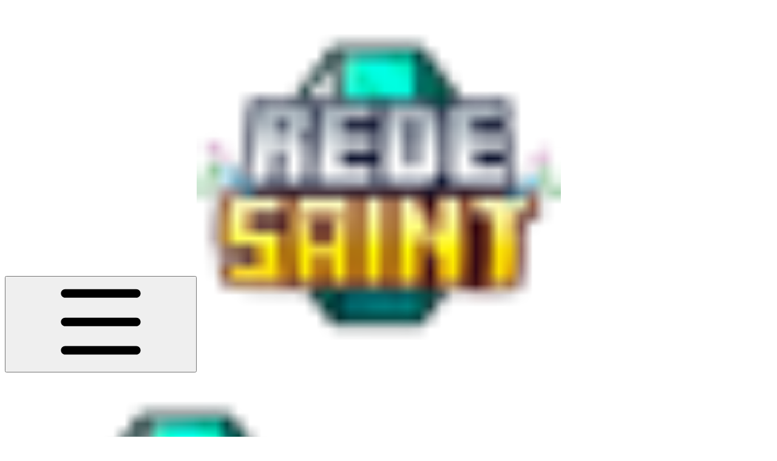

--- FILE ---
content_type: text/html; charset=utf-8
request_url: https://wiki.redesaint.com/skyblock/sistemas/passe-de-batalha
body_size: 35420
content:
<!DOCTYPE html><html lang="en" class="rounded-corners theme-clean no-tint sidebar-default sidebar-list-default links-default depth-subtle __variable_2bc5a2 __variable_80f980 __variable_c5e58d font-Inter dark"><head><meta charSet="utf-8"/><link rel="preconnect" href="https://static-2v.gitbook.com" crossorigin=""/><link rel="preconnect" href="https://api.gitbook.com/cache/"/><link rel="preconnect" href="https://ka-p.fontawesome.com/releases/v6.6.0/"/><link rel="preconnect" href="https://static-2v.gitbook.com"/><meta name="viewport" content="width=device-width, initial-scale=1, maximum-scale=1"/><link rel="preload" as="image" fetchPriority="high" imageSrcSet="https://wiki.redesaint.com/~gitbook/image?url=https%3A%2F%2F940714040-files.gitbook.io%2F%7E%2Ffiles%2Fv0%2Fb%2Fgitbook-x-prod.appspot.com%2Fo%2Fspaces%252FmefUdhtz8sU3HXeiJgmQ%252Ficon%252FLrFcWcWm69gBHbuIyyPP%252Flogo-final-600x600.png%3Falt%3Dmedia%26token%3D36e8b636-6b01-4090-be1b-6df9804b5ffe&amp;width=32&amp;dpr=1&amp;quality=100&amp;sign=58760f80&amp;sv=2 32w, https://wiki.redesaint.com/~gitbook/image?url=https%3A%2F%2F940714040-files.gitbook.io%2F%7E%2Ffiles%2Fv0%2Fb%2Fgitbook-x-prod.appspot.com%2Fo%2Fspaces%252FmefUdhtz8sU3HXeiJgmQ%252Ficon%252FLrFcWcWm69gBHbuIyyPP%252Flogo-final-600x600.png%3Falt%3Dmedia%26token%3D36e8b636-6b01-4090-be1b-6df9804b5ffe&amp;width=32&amp;dpr=2&amp;quality=100&amp;sign=58760f80&amp;sv=2 64w, https://wiki.redesaint.com/~gitbook/image?url=https%3A%2F%2F940714040-files.gitbook.io%2F%7E%2Ffiles%2Fv0%2Fb%2Fgitbook-x-prod.appspot.com%2Fo%2Fspaces%252FmefUdhtz8sU3HXeiJgmQ%252Ficon%252FLrFcWcWm69gBHbuIyyPP%252Flogo-final-600x600.png%3Falt%3Dmedia%26token%3D36e8b636-6b01-4090-be1b-6df9804b5ffe&amp;width=32&amp;dpr=3&amp;quality=100&amp;sign=58760f80&amp;sv=2 96w, https://wiki.redesaint.com/~gitbook/image?url=https%3A%2F%2F940714040-files.gitbook.io%2F%7E%2Ffiles%2Fv0%2Fb%2Fgitbook-x-prod.appspot.com%2Fo%2Fspaces%252FmefUdhtz8sU3HXeiJgmQ%252Ficon%252FLrFcWcWm69gBHbuIyyPP%252Flogo-final-600x600.png%3Falt%3Dmedia%26token%3D36e8b636-6b01-4090-be1b-6df9804b5ffe&amp;width=32&amp;dpr=4&amp;quality=100&amp;sign=58760f80&amp;sv=2 128w" imageSizes="32px"/><link rel="preload" as="image" imageSrcSet="https://wiki.redesaint.com/~gitbook/image?url=https%3A%2F%2F940714040-files.gitbook.io%2F%7E%2Ffiles%2Fv0%2Fb%2Fgitbook-x-prod.appspot.com%2Fo%2Fspaces%252FmefUdhtz8sU3HXeiJgmQ%252Fuploads%252F00y41MLbDk5ncYmLpgPV%252Fsaintbannerwiki.png%3Falt%3Dmedia%26token%3D54113533-fdd2-4d96-96f3-208c88f72053&amp;width=768&amp;dpr=1&amp;quality=100&amp;sign=9e1489bf&amp;sv=2 768w, https://wiki.redesaint.com/~gitbook/image?url=https%3A%2F%2F940714040-files.gitbook.io%2F%7E%2Ffiles%2Fv0%2Fb%2Fgitbook-x-prod.appspot.com%2Fo%2Fspaces%252FmefUdhtz8sU3HXeiJgmQ%252Fuploads%252F00y41MLbDk5ncYmLpgPV%252Fsaintbannerwiki.png%3Falt%3Dmedia%26token%3D54113533-fdd2-4d96-96f3-208c88f72053&amp;width=768&amp;dpr=2&amp;quality=100&amp;sign=9e1489bf&amp;sv=2 1536w, https://wiki.redesaint.com/~gitbook/image?url=https%3A%2F%2F940714040-files.gitbook.io%2F%7E%2Ffiles%2Fv0%2Fb%2Fgitbook-x-prod.appspot.com%2Fo%2Fspaces%252FmefUdhtz8sU3HXeiJgmQ%252Fuploads%252F00y41MLbDk5ncYmLpgPV%252Fsaintbannerwiki.png%3Falt%3Dmedia%26token%3D54113533-fdd2-4d96-96f3-208c88f72053&amp;width=768&amp;dpr=3&amp;quality=100&amp;sign=9e1489bf&amp;sv=2 2304w, https://wiki.redesaint.com/~gitbook/image?url=https%3A%2F%2F940714040-files.gitbook.io%2F%7E%2Ffiles%2Fv0%2Fb%2Fgitbook-x-prod.appspot.com%2Fo%2Fspaces%252FmefUdhtz8sU3HXeiJgmQ%252Fuploads%252F00y41MLbDk5ncYmLpgPV%252Fsaintbannerwiki.png%3Falt%3Dmedia%26token%3D54113533-fdd2-4d96-96f3-208c88f72053&amp;width=768&amp;dpr=4&amp;quality=100&amp;sign=9e1489bf&amp;sv=2 3072w, https://wiki.redesaint.com/~gitbook/image?url=https%3A%2F%2F940714040-files.gitbook.io%2F%7E%2Ffiles%2Fv0%2Fb%2Fgitbook-x-prod.appspot.com%2Fo%2Fspaces%252FmefUdhtz8sU3HXeiJgmQ%252Fuploads%252F00y41MLbDk5ncYmLpgPV%252Fsaintbannerwiki.png%3Falt%3Dmedia%26token%3D54113533-fdd2-4d96-96f3-208c88f72053&amp;width=1024&amp;dpr=1&amp;quality=100&amp;sign=9e1489bf&amp;sv=2 1024w, https://wiki.redesaint.com/~gitbook/image?url=https%3A%2F%2F940714040-files.gitbook.io%2F%7E%2Ffiles%2Fv0%2Fb%2Fgitbook-x-prod.appspot.com%2Fo%2Fspaces%252FmefUdhtz8sU3HXeiJgmQ%252Fuploads%252F00y41MLbDk5ncYmLpgPV%252Fsaintbannerwiki.png%3Falt%3Dmedia%26token%3D54113533-fdd2-4d96-96f3-208c88f72053&amp;width=1024&amp;dpr=2&amp;quality=100&amp;sign=9e1489bf&amp;sv=2 2048w, https://wiki.redesaint.com/~gitbook/image?url=https%3A%2F%2F940714040-files.gitbook.io%2F%7E%2Ffiles%2Fv0%2Fb%2Fgitbook-x-prod.appspot.com%2Fo%2Fspaces%252FmefUdhtz8sU3HXeiJgmQ%252Fuploads%252F00y41MLbDk5ncYmLpgPV%252Fsaintbannerwiki.png%3Falt%3Dmedia%26token%3D54113533-fdd2-4d96-96f3-208c88f72053&amp;width=1024&amp;dpr=3&amp;quality=100&amp;sign=9e1489bf&amp;sv=2 3072w, https://wiki.redesaint.com/~gitbook/image?url=https%3A%2F%2F940714040-files.gitbook.io%2F%7E%2Ffiles%2Fv0%2Fb%2Fgitbook-x-prod.appspot.com%2Fo%2Fspaces%252FmefUdhtz8sU3HXeiJgmQ%252Fuploads%252F00y41MLbDk5ncYmLpgPV%252Fsaintbannerwiki.png%3Falt%3Dmedia%26token%3D54113533-fdd2-4d96-96f3-208c88f72053&amp;width=1024&amp;dpr=4&amp;quality=100&amp;sign=9e1489bf&amp;sv=2 4096w, https://wiki.redesaint.com/~gitbook/image?url=https%3A%2F%2F940714040-files.gitbook.io%2F%7E%2Ffiles%2Fv0%2Fb%2Fgitbook-x-prod.appspot.com%2Fo%2Fspaces%252FmefUdhtz8sU3HXeiJgmQ%252Fuploads%252F00y41MLbDk5ncYmLpgPV%252Fsaintbannerwiki.png%3Falt%3Dmedia%26token%3D54113533-fdd2-4d96-96f3-208c88f72053&amp;width=1248&amp;dpr=1&amp;quality=100&amp;sign=9e1489bf&amp;sv=2 1248w, https://wiki.redesaint.com/~gitbook/image?url=https%3A%2F%2F940714040-files.gitbook.io%2F%7E%2Ffiles%2Fv0%2Fb%2Fgitbook-x-prod.appspot.com%2Fo%2Fspaces%252FmefUdhtz8sU3HXeiJgmQ%252Fuploads%252F00y41MLbDk5ncYmLpgPV%252Fsaintbannerwiki.png%3Falt%3Dmedia%26token%3D54113533-fdd2-4d96-96f3-208c88f72053&amp;width=1248&amp;dpr=2&amp;quality=100&amp;sign=9e1489bf&amp;sv=2 2496w, https://wiki.redesaint.com/~gitbook/image?url=https%3A%2F%2F940714040-files.gitbook.io%2F%7E%2Ffiles%2Fv0%2Fb%2Fgitbook-x-prod.appspot.com%2Fo%2Fspaces%252FmefUdhtz8sU3HXeiJgmQ%252Fuploads%252F00y41MLbDk5ncYmLpgPV%252Fsaintbannerwiki.png%3Falt%3Dmedia%26token%3D54113533-fdd2-4d96-96f3-208c88f72053&amp;width=1248&amp;dpr=3&amp;quality=100&amp;sign=9e1489bf&amp;sv=2 3744w, https://wiki.redesaint.com/~gitbook/image?url=https%3A%2F%2F940714040-files.gitbook.io%2F%7E%2Ffiles%2Fv0%2Fb%2Fgitbook-x-prod.appspot.com%2Fo%2Fspaces%252FmefUdhtz8sU3HXeiJgmQ%252Fuploads%252F00y41MLbDk5ncYmLpgPV%252Fsaintbannerwiki.png%3Falt%3Dmedia%26token%3D54113533-fdd2-4d96-96f3-208c88f72053&amp;width=1248&amp;dpr=4&amp;quality=100&amp;sign=9e1489bf&amp;sv=2 4992w" imageSizes="(max-width: 768px) 768px, (max-width: 1024px) 1024px, 1248px" fetchPriority="high"/><link rel="preload" as="image" imageSrcSet="https://wiki.redesaint.com/~gitbook/image?url=https%3A%2F%2F940714040-files.gitbook.io%2F%7E%2Ffiles%2Fv0%2Fb%2Fgitbook-x-prod.appspot.com%2Fo%2Fspaces%252FmefUdhtz8sU3HXeiJgmQ%252Fuploads%252FvpK6qK0TLMPjoVztc9nt%252Fssss.png%3Falt%3Dmedia%26token%3D0b7d268a-8ab6-4bda-a513-455adb76e401&amp;width=400&amp;dpr=1&amp;quality=100&amp;sign=85020858&amp;sv=2 400w, https://wiki.redesaint.com/~gitbook/image?url=https%3A%2F%2F940714040-files.gitbook.io%2F%7E%2Ffiles%2Fv0%2Fb%2Fgitbook-x-prod.appspot.com%2Fo%2Fspaces%252FmefUdhtz8sU3HXeiJgmQ%252Fuploads%252FvpK6qK0TLMPjoVztc9nt%252Fssss.png%3Falt%3Dmedia%26token%3D0b7d268a-8ab6-4bda-a513-455adb76e401&amp;width=400&amp;dpr=2&amp;quality=100&amp;sign=85020858&amp;sv=2 800w, https://wiki.redesaint.com/~gitbook/image?url=https%3A%2F%2F940714040-files.gitbook.io%2F%7E%2Ffiles%2Fv0%2Fb%2Fgitbook-x-prod.appspot.com%2Fo%2Fspaces%252FmefUdhtz8sU3HXeiJgmQ%252Fuploads%252FvpK6qK0TLMPjoVztc9nt%252Fssss.png%3Falt%3Dmedia%26token%3D0b7d268a-8ab6-4bda-a513-455adb76e401&amp;width=400&amp;dpr=3&amp;quality=100&amp;sign=85020858&amp;sv=2 1200w, https://wiki.redesaint.com/~gitbook/image?url=https%3A%2F%2F940714040-files.gitbook.io%2F%7E%2Ffiles%2Fv0%2Fb%2Fgitbook-x-prod.appspot.com%2Fo%2Fspaces%252FmefUdhtz8sU3HXeiJgmQ%252Fuploads%252FvpK6qK0TLMPjoVztc9nt%252Fssss.png%3Falt%3Dmedia%26token%3D0b7d268a-8ab6-4bda-a513-455adb76e401&amp;width=400&amp;dpr=4&amp;quality=100&amp;sign=85020858&amp;sv=2 1600w, https://wiki.redesaint.com/~gitbook/image?url=https%3A%2F%2F940714040-files.gitbook.io%2F%7E%2Ffiles%2Fv0%2Fb%2Fgitbook-x-prod.appspot.com%2Fo%2Fspaces%252FmefUdhtz8sU3HXeiJgmQ%252Fuploads%252FvpK6qK0TLMPjoVztc9nt%252Fssss.png%3Falt%3Dmedia%26token%3D0b7d268a-8ab6-4bda-a513-455adb76e401&amp;width=768&amp;dpr=1&amp;quality=100&amp;sign=85020858&amp;sv=2 768w, https://wiki.redesaint.com/~gitbook/image?url=https%3A%2F%2F940714040-files.gitbook.io%2F%7E%2Ffiles%2Fv0%2Fb%2Fgitbook-x-prod.appspot.com%2Fo%2Fspaces%252FmefUdhtz8sU3HXeiJgmQ%252Fuploads%252FvpK6qK0TLMPjoVztc9nt%252Fssss.png%3Falt%3Dmedia%26token%3D0b7d268a-8ab6-4bda-a513-455adb76e401&amp;width=768&amp;dpr=2&amp;quality=100&amp;sign=85020858&amp;sv=2 1536w, https://wiki.redesaint.com/~gitbook/image?url=https%3A%2F%2F940714040-files.gitbook.io%2F%7E%2Ffiles%2Fv0%2Fb%2Fgitbook-x-prod.appspot.com%2Fo%2Fspaces%252FmefUdhtz8sU3HXeiJgmQ%252Fuploads%252FvpK6qK0TLMPjoVztc9nt%252Fssss.png%3Falt%3Dmedia%26token%3D0b7d268a-8ab6-4bda-a513-455adb76e401&amp;width=768&amp;dpr=3&amp;quality=100&amp;sign=85020858&amp;sv=2 2304w, https://wiki.redesaint.com/~gitbook/image?url=https%3A%2F%2F940714040-files.gitbook.io%2F%7E%2Ffiles%2Fv0%2Fb%2Fgitbook-x-prod.appspot.com%2Fo%2Fspaces%252FmefUdhtz8sU3HXeiJgmQ%252Fuploads%252FvpK6qK0TLMPjoVztc9nt%252Fssss.png%3Falt%3Dmedia%26token%3D0b7d268a-8ab6-4bda-a513-455adb76e401&amp;width=768&amp;dpr=4&amp;quality=100&amp;sign=85020858&amp;sv=2 3072w" imageSizes="(max-width: 640px) 400px, 768px"/><link rel="stylesheet" href="https://static-2v.gitbook.com/_next/static/css/4cf571e71811438f.css" data-precedence="next"/><link rel="stylesheet" href="https://static-2v.gitbook.com/_next/static/css/919cadf6c2ad1dbc.css" data-precedence="next"/><link rel="stylesheet" href="https://static-2v.gitbook.com/_next/static/css/e4670420fc569cb1.css" data-precedence="next"/><link rel="stylesheet" href="https://static-2v.gitbook.com/_next/static/css/7ebb61be21b17617.css" data-precedence="next"/><link rel="stylesheet" href="https://static-2v.gitbook.com/_next/static/css/2a35d53826279992.css" data-precedence="next"/><link rel="stylesheet" href="https://static-2v.gitbook.com/_next/static/css/c36dde9599bfc781.css" data-precedence="next"/><link rel="stylesheet" href="https://static-2v.gitbook.com/_next/static/css/9c3b4442e0601ff1.css" data-precedence="next"/><link rel="stylesheet" href="https://static-2v.gitbook.com/_next/static/css/8c7837bed22017b9.css" data-precedence="next"/><link rel="preload" as="script" fetchPriority="low" href="https://static-2v.gitbook.com/_next/static/chunks/webpack-2f129faf2b161ad0.js"/><script src="https://static-2v.gitbook.com/_next/static/chunks/87c73c54-3c195070c5cbb22b.js" async=""></script><script src="https://static-2v.gitbook.com/_next/static/chunks/1902-3c9af5e38470b7ba.js" async=""></script><script src="https://static-2v.gitbook.com/_next/static/chunks/main-app-a0ac55901a15e772.js" async=""></script><script src="https://static-2v.gitbook.com/_next/static/chunks/app/global-error-99197ad4868e95f4.js" async=""></script><script src="https://static-2v.gitbook.com/_next/static/chunks/9071f66d-390fafe3303b2acb.js" async=""></script><script src="https://static-2v.gitbook.com/_next/static/chunks/371-b439355575931a61.js" async=""></script><script src="https://static-2v.gitbook.com/_next/static/chunks/2821-18260ac545927e21.js" async=""></script><script src="https://static-2v.gitbook.com/_next/static/chunks/823-e0e6c2b8b3cb2463.js" async=""></script><script src="https://static-2v.gitbook.com/_next/static/chunks/9370-9d7ebcd1111393ae.js" async=""></script><script src="https://static-2v.gitbook.com/_next/static/chunks/5810-a0507b69f5663b98.js" async=""></script><script src="https://static-2v.gitbook.com/_next/static/chunks/7458-05aa8f91781c6664.js" async=""></script><script src="https://static-2v.gitbook.com/_next/static/chunks/app/sites/static/%5Bmode%5D/%5BsiteURL%5D/%5BsiteData%5D/(content)/%5BpagePath%5D/page-0bc2f14cddf17e59.js" async=""></script><script src="https://static-2v.gitbook.com/_next/static/chunks/4945-430fa5cc2f8244f6.js" async=""></script><script src="https://static-2v.gitbook.com/_next/static/chunks/1011-97d502b49b3e86b4.js" async=""></script><script src="https://static-2v.gitbook.com/_next/static/chunks/1688-ae45d1c038485d13.js" async=""></script><script src="https://static-2v.gitbook.com/_next/static/chunks/app/sites/static/%5Bmode%5D/%5BsiteURL%5D/%5BsiteData%5D/(content)/layout-f302d3036dcb244a.js" async=""></script><meta name="next-size-adjust" content=""/><meta name="color-scheme" content="dark light"/><title>Passe de batalha | Wiki Rede Saint</title><meta name="description" content="O Passe de Batalha é um sistema de progressão em que os jogadores podem desbloquear recompensas especiais à medida que avançam em níveis dentro do passe."/><meta name="generator" content="GitBook (35efc9d)"/><meta name="robots" content="index, follow"/><link rel="canonical" href="https://wiki.redesaint.com/skyblock/sistemas/passe-de-batalha"/><link rel="alternate" type="text/markdown" href="https://wiki.redesaint.com/skyblock/sistemas/passe-de-batalha.md"/><link rel="alternate" type="application/rss+xml" title="RSS Feed" href="https://wiki.redesaint.com/skyblock/sistemas/passe-de-batalha/rss.xml"/><meta name="mobile-web-app-capable" content="yes"/><meta name="apple-mobile-web-app-title" content="Wiki Rede Saint"/><meta name="apple-mobile-web-app-status-bar-style" content="black"/><meta property="og:title" content="Passe de batalha | Wiki Rede Saint"/><meta property="og:description" content="O Passe de Batalha é um sistema de progressão em que os jogadores podem desbloquear recompensas especiais à medida que avançam em níveis dentro do passe."/><meta property="og:image" content="https://wiki.redesaint.com/~gitbook/ogimage/kExQl52WeONhldtmqUON"/><meta name="twitter:card" content="summary_large_image"/><meta name="twitter:title" content="Passe de batalha | Wiki Rede Saint"/><meta name="twitter:description" content="O Passe de Batalha é um sistema de progressão em que os jogadores podem desbloquear recompensas especiais à medida que avançam em níveis dentro do passe."/><meta name="twitter:image" content="https://wiki.redesaint.com/~gitbook/ogimage/kExQl52WeONhldtmqUON"/><link rel="icon" href="https://wiki.redesaint.com/~gitbook/image?url=https%3A%2F%2F940714040-files.gitbook.io%2F%7E%2Ffiles%2Fv0%2Fb%2Fgitbook-x-prod.appspot.com%2Fo%2Fspaces%252FmefUdhtz8sU3HXeiJgmQ%252Ficon%252FLrFcWcWm69gBHbuIyyPP%252Flogo-final-600x600.png%3Falt%3Dmedia%26token%3D36e8b636-6b01-4090-be1b-6df9804b5ffe&amp;width=48&amp;height=48&amp;sign=58760f80&amp;sv=2" type="image/png" media="(prefers-color-scheme: light)"/><link rel="icon" href="https://wiki.redesaint.com/~gitbook/image?url=https%3A%2F%2F940714040-files.gitbook.io%2F%7E%2Ffiles%2Fv0%2Fb%2Fgitbook-x-prod.appspot.com%2Fo%2Fspaces%252FmefUdhtz8sU3HXeiJgmQ%252Ficon%252FLrFcWcWm69gBHbuIyyPP%252Flogo-final-600x600.png%3Falt%3Dmedia%26token%3D36e8b636-6b01-4090-be1b-6df9804b5ffe&amp;width=48&amp;height=48&amp;sign=58760f80&amp;sv=2" type="image/png" media="(prefers-color-scheme: dark)"/><link rel="apple-touch-icon" href="https://wiki.redesaint.com/~gitbook/image?url=https%3A%2F%2F940714040-files.gitbook.io%2F%7E%2Ffiles%2Fv0%2Fb%2Fgitbook-x-prod.appspot.com%2Fo%2Fspaces%252FmefUdhtz8sU3HXeiJgmQ%252Ficon%252FLrFcWcWm69gBHbuIyyPP%252Flogo-final-600x600.png%3Falt%3Dmedia%26token%3D36e8b636-6b01-4090-be1b-6df9804b5ffe&amp;width=180&amp;height=180&amp;sign=58760f80&amp;sv=2" type="image/png" media="(prefers-color-scheme: light)"/><link rel="apple-touch-icon" href="https://wiki.redesaint.com/~gitbook/image?url=https%3A%2F%2F940714040-files.gitbook.io%2F%7E%2Ffiles%2Fv0%2Fb%2Fgitbook-x-prod.appspot.com%2Fo%2Fspaces%252FmefUdhtz8sU3HXeiJgmQ%252Ficon%252FLrFcWcWm69gBHbuIyyPP%252Flogo-final-600x600.png%3Falt%3Dmedia%26token%3D36e8b636-6b01-4090-be1b-6df9804b5ffe&amp;width=180&amp;height=180&amp;sign=58760f80&amp;sv=2" type="image/png" media="(prefers-color-scheme: dark)"/><style>
                    :root {
                        --primary-1: 255 255 255; --contrast-primary-1: 29 29 29;
--primary-2: 250 250 246; --contrast-primary-2: 29 29 29;
--primary-3: 248 248 239; --contrast-primary-3: 29 29 29;
--primary-4: 244 243 230; --contrast-primary-4: 29 29 29;
--primary-5: 239 238 220; --contrast-primary-5: 29 29 29;
--primary-6: 232 231 208; --contrast-primary-6: 29 29 29;
--primary-7: 220 219 192; --contrast-primary-7: 29 29 29;
--primary-8: 208 207 175; --contrast-primary-8: 29 29 29;
--primary-9: 186 179 81; --contrast-primary-9: 29 29 29;
--primary-10: 132 125 8; --contrast-primary-10: 255 255 255;
--primary-11: 114 112 79; --contrast-primary-11: 255 255 255;
--primary-12: 30 29 23; --contrast-primary-12: 255 255 255;
--primary-original: 186 179 81; --contrast-primary-original: 29 29 29;
                        --tint-1: 255 255 255; --contrast-tint-1: 29 29 29;
--tint-2: 250 250 249; --contrast-tint-2: 29 29 29;
--tint-3: 247 247 246; --contrast-tint-3: 29 29 29;
--tint-4: 242 242 240; --contrast-tint-4: 29 29 29;
--tint-5: 237 237 234; --contrast-tint-5: 29 29 29;
--tint-6: 230 230 225; --contrast-tint-6: 29 29 29;
--tint-7: 217 217 212; --contrast-tint-7: 29 29 29;
--tint-8: 205 205 199; --contrast-tint-8: 29 29 29;
--tint-9: 135 134 117; --contrast-tint-9: 255 255 255;
--tint-10: 123 122 106; --contrast-tint-10: 255 255 255;
--tint-11: 111 111 104; --contrast-tint-11: 255 255 255;
--tint-12: 29 29 28; --contrast-tint-12: 255 255 255;
--tint-original: 120 120 120; --contrast-tint-original: 255 255 255;
                        --neutral-1: 255 255 255; --contrast-neutral-1: 29 29 29;
--neutral-2: 250 250 250; --contrast-neutral-2: 29 29 29;
--neutral-3: 247 247 247; --contrast-neutral-3: 29 29 29;
--neutral-4: 242 242 242; --contrast-neutral-4: 29 29 29;
--neutral-5: 237 237 237; --contrast-neutral-5: 29 29 29;
--neutral-6: 229 229 229; --contrast-neutral-6: 29 29 29;
--neutral-7: 217 217 217; --contrast-neutral-7: 29 29 29;
--neutral-8: 204 204 204; --contrast-neutral-8: 29 29 29;
--neutral-9: 120 120 120; --contrast-neutral-9: 255 255 255;
--neutral-10: 121 121 121; --contrast-neutral-10: 255 255 255;
--neutral-11: 110 110 110; --contrast-neutral-11: 255 255 255;
--neutral-12: 29 29 29; --contrast-neutral-12: 255 255 255;
--neutral-original: 120 120 120; --contrast-neutral-original: 255 255 255;

                        --header-background: 186 179 81;
                        --header-link: 29 29 29;

                        --info-1: 255 255 255; --contrast-info-1: 29 29 29;
--info-2: 250 250 250; --contrast-info-2: 29 29 29;
--info-3: 247 247 247; --contrast-info-3: 29 29 29;
--info-4: 242 242 242; --contrast-info-4: 29 29 29;
--info-5: 237 237 237; --contrast-info-5: 29 29 29;
--info-6: 229 229 229; --contrast-info-6: 29 29 29;
--info-7: 217 217 217; --contrast-info-7: 29 29 29;
--info-8: 204 204 204; --contrast-info-8: 29 29 29;
--info-9: 120 120 120; --contrast-info-9: 255 255 255;
--info-10: 121 121 121; --contrast-info-10: 255 255 255;
--info-11: 110 110 110; --contrast-info-11: 255 255 255;
--info-12: 29 29 29; --contrast-info-12: 255 255 255;
--info-original: 120 120 120; --contrast-info-original: 255 255 255;
                        --warning-1: 255 255 255; --contrast-warning-1: 29 29 29;
--warning-2: 254 249 244; --contrast-warning-2: 29 29 29;
--warning-3: 255 245 236; --contrast-warning-3: 29 29 29;
--warning-4: 255 239 225; --contrast-warning-4: 29 29 29;
--warning-5: 254 233 214; --contrast-warning-5: 29 29 29;
--warning-6: 250 224 200; --contrast-warning-6: 29 29 29;
--warning-7: 242 211 182; --contrast-warning-7: 29 29 29;
--warning-8: 233 197 164; --contrast-warning-8: 29 29 29;
--warning-9: 254 154 0; --contrast-warning-9: 29 29 29;
--warning-10: 187 92 0; --contrast-warning-10: 255 255 255;
--warning-11: 138 102 66; --contrast-warning-11: 255 255 255;
--warning-12: 35 28 21; --contrast-warning-12: 255 255 255;
--warning-original: 254 154 0; --contrast-warning-original: 29 29 29;
                        --danger-1: 255 255 255; --contrast-danger-1: 29 29 29;
--danger-2: 255 247 246; --contrast-danger-2: 29 29 29;
--danger-3: 255 242 239; --contrast-danger-3: 29 29 29;
--danger-4: 255 234 230; --contrast-danger-4: 29 29 29;
--danger-5: 255 226 221; --contrast-danger-5: 29 29 29;
--danger-6: 255 215 210; --contrast-danger-6: 29 29 29;
--danger-7: 255 200 193; --contrast-danger-7: 29 29 29;
--danger-8: 254 184 177; --contrast-danger-8: 29 29 29;
--danger-9: 251 44 54; --contrast-danger-9: 255 255 255;
--danger-10: 228 0 33; --contrast-danger-10: 255 255 255;
--danger-11: 158 87 81; --contrast-danger-11: 255 255 255;
--danger-12: 39 25 23; --contrast-danger-12: 255 255 255;
--danger-original: 251 44 54; --contrast-danger-original: 255 255 255;
                        --success-1: 255 255 255; --contrast-success-1: 29 29 29;
--success-2: 245 252 246; --contrast-success-2: 29 29 29;
--success-3: 238 252 240; --contrast-success-3: 29 29 29;
--success-4: 229 249 231; --contrast-success-4: 29 29 29;
--success-5: 219 246 222; --contrast-success-5: 29 29 29;
--success-6: 207 240 210; --contrast-success-6: 29 29 29;
--success-7: 190 229 194; --contrast-success-7: 29 29 29;
--success-8: 172 218 177; --contrast-success-8: 29 29 29;
--success-9: 0 201 80; --contrast-success-9: 29 29 29;
--success-10: 0 152 23; --contrast-success-10: 255 255 255;
--success-11: 74 124 82; --contrast-success-11: 255 255 255;
--success-12: 22 32 23; --contrast-success-12: 255 255 255;
--success-original: 0 201 80; --contrast-success-original: 29 29 29;
                    }

                    .dark {
                        --primary-1: 29 29 29; --contrast-primary-1: 255 255 255;
--primary-2: 35 35 31; --contrast-primary-2: 255 255 255;
--primary-3: 45 44 37; --contrast-primary-3: 255 255 255;
--primary-4: 49 48 37; --contrast-primary-4: 255 255 255;
--primary-5: 55 55 38; --contrast-primary-5: 255 255 255;
--primary-6: 60 59 38; --contrast-primary-6: 255 255 255;
--primary-7: 70 69 43; --contrast-primary-7: 255 255 255;
--primary-8: 81 80 49; --contrast-primary-8: 255 255 255;
--primary-9: 174 166 48; --contrast-primary-9: 29 29 29;
--primary-10: 156 148 19; --contrast-primary-10: 255 255 255;
--primary-11: 197 195 155; --contrast-primary-11: 29 29 29;
--primary-12: 255 255 246; --contrast-primary-12: 29 29 29;
--primary-original: 174 166 48; --contrast-primary-original: 29 29 29;
                        --tint-1: 29 29 29; --contrast-tint-1: 255 255 255;
--tint-2: 34 34 34; --contrast-tint-2: 255 255 255;
--tint-3: 44 44 43; --contrast-tint-3: 255 255 255;
--tint-4: 48 48 47; --contrast-tint-4: 255 255 255;
--tint-5: 54 54 52; --contrast-tint-5: 255 255 255;
--tint-6: 58 58 56; --contrast-tint-6: 255 255 255;
--tint-7: 68 68 65; --contrast-tint-7: 255 255 255;
--tint-8: 78 78 75; --contrast-tint-8: 255 255 255;
--tint-9: 134 133 124; --contrast-tint-9: 255 255 255;
--tint-10: 145 145 136; --contrast-tint-10: 255 255 255;
--tint-11: 192 192 188; --contrast-tint-11: 29 29 29;
--tint-12: 255 255 254; --contrast-tint-12: 29 29 29;
--tint-original: 120 120 120; --contrast-tint-original: 255 255 255;
                        --neutral-1: 29 29 29; --contrast-neutral-1: 255 255 255;
--neutral-2: 34 34 34; --contrast-neutral-2: 255 255 255;
--neutral-3: 44 44 44; --contrast-neutral-3: 255 255 255;
--neutral-4: 48 48 48; --contrast-neutral-4: 255 255 255;
--neutral-5: 53 53 53; --contrast-neutral-5: 255 255 255;
--neutral-6: 57 57 57; --contrast-neutral-6: 255 255 255;
--neutral-7: 67 67 67; --contrast-neutral-7: 255 255 255;
--neutral-8: 78 78 78; --contrast-neutral-8: 255 255 255;
--neutral-9: 120 120 120; --contrast-neutral-9: 255 255 255;
--neutral-10: 144 144 144; --contrast-neutral-10: 255 255 255;
--neutral-11: 192 192 192; --contrast-neutral-11: 29 29 29;
--neutral-12: 255 255 255; --contrast-neutral-12: 29 29 29;
--neutral-original: 120 120 120; --contrast-neutral-original: 255 255 255;

                        --header-background: 174 166 48;
                        --header-link: 29 29 29;

                        --info-1: 29 29 29; --contrast-info-1: 255 255 255;
--info-2: 34 34 34; --contrast-info-2: 255 255 255;
--info-3: 44 44 44; --contrast-info-3: 255 255 255;
--info-4: 48 48 48; --contrast-info-4: 255 255 255;
--info-5: 53 53 53; --contrast-info-5: 255 255 255;
--info-6: 57 57 57; --contrast-info-6: 255 255 255;
--info-7: 67 67 67; --contrast-info-7: 255 255 255;
--info-8: 78 78 78; --contrast-info-8: 255 255 255;
--info-9: 120 120 120; --contrast-info-9: 255 255 255;
--info-10: 144 144 144; --contrast-info-10: 255 255 255;
--info-11: 192 192 192; --contrast-info-11: 29 29 29;
--info-12: 255 255 255; --contrast-info-12: 29 29 29;
--info-original: 120 120 120; --contrast-info-original: 255 255 255;
                        --warning-1: 29 29 29; --contrast-warning-1: 255 255 255;
--warning-2: 38 34 30; --contrast-warning-2: 255 255 255;
--warning-3: 50 42 35; --contrast-warning-3: 255 255 255;
--warning-4: 57 45 34; --contrast-warning-4: 255 255 255;
--warning-5: 66 50 34; --contrast-warning-5: 255 255 255;
--warning-6: 73 53 33; --contrast-warning-6: 255 255 255;
--warning-7: 87 62 37; --contrast-warning-7: 255 255 255;
--warning-8: 101 71 41; --contrast-warning-8: 255 255 255;
--warning-9: 254 154 0; --contrast-warning-9: 29 29 29;
--warning-10: 213 116 0; --contrast-warning-10: 255 255 255;
--warning-11: 224 184 145; --contrast-warning-11: 29 29 29;
--warning-12: 255 253 243; --contrast-warning-12: 29 29 29;
--warning-original: 254 154 0; --contrast-warning-original: 29 29 29;
                        --danger-1: 29 29 29; --contrast-danger-1: 255 255 255;
--danger-2: 40 32 32; --contrast-danger-2: 255 255 255;
--danger-3: 55 39 38; --contrast-danger-3: 255 255 255;
--danger-4: 64 41 38; --contrast-danger-4: 255 255 255;
--danger-5: 75 44 41; --contrast-danger-5: 255 255 255;
--danger-6: 84 45 41; --contrast-danger-6: 255 255 255;
--danger-7: 100 51 48; --contrast-danger-7: 255 255 255;
--danger-8: 117 58 54; --contrast-danger-8: 255 255 255;
--danger-9: 251 44 54; --contrast-danger-9: 255 255 255;
--danger-10: 255 52 59; --contrast-danger-10: 255 255 255;
--danger-11: 248 168 161; --contrast-danger-11: 29 29 29;
--danger-12: 255 249 247; --contrast-danger-12: 29 29 29;
--danger-original: 251 44 54; --contrast-danger-original: 255 255 255;
                        --success-1: 29 29 29; --contrast-success-1: 255 255 255;
--success-2: 31 36 32; --contrast-success-2: 255 255 255;
--success-3: 37 47 38; --contrast-success-3: 255 255 255;
--success-4: 37 52 39; --contrast-success-4: 255 255 255;
--success-5: 38 60 41; --contrast-success-5: 255 255 255;
--success-6: 38 65 41; --contrast-success-6: 255 255 255;
--success-7: 42 77 48; --contrast-success-7: 255 255 255;
--success-8: 47 89 54; --contrast-success-8: 255 255 255;
--success-9: 0 201 80; --contrast-success-9: 29 29 29;
--success-10: 0 176 54; --contrast-success-10: 255 255 255;
--success-11: 155 208 161; --contrast-success-11: 29 29 29;
--success-12: 246 255 247; --contrast-success-12: 29 29 29;
--success-original: 0 201 80; --contrast-success-original: 29 29 29;
                    }
                </style><script src="https://static-2v.gitbook.com/_next/static/chunks/polyfills-42372ed130431b0a.js" noModule=""></script></head><body class="site-background"><div hidden=""><!--$--><!--/$--></div><script>((a,b,c,d,e,f,g,h)=>{let i=document.documentElement,j=["light","dark"];function k(b){var c;(Array.isArray(a)?a:[a]).forEach(a=>{let c="class"===a,d=c&&f?e.map(a=>f[a]||a):e;c?(i.classList.remove(...d),i.classList.add(f&&f[b]?f[b]:b)):i.setAttribute(a,b)}),c=b,h&&j.includes(c)&&(i.style.colorScheme=c)}if(d)k(d);else try{let a=localStorage.getItem(b)||c,d=g&&"system"===a?window.matchMedia("(prefers-color-scheme: dark)").matches?"dark":"light":a;k(d)}catch(a){}})("class","theme","system",null,["light","dark"],null,true,true)</script><header id="site-header" class="flex flex-col h-[64px] sticky top-0 z-30 w-full flex-none shadow-[0px_1px_0px] shadow-tint-12/2 bg-tint-base/9 theme-muted:bg-tint-subtle/9 [html.sidebar-filled.theme-bold.tint_&amp;]:bg-tint-subtle/9 theme-gradient:bg-gradient-primary theme-gradient-tint:bg-gradient-tint contrast-more:bg-tint-base text-sm backdrop-blur-lg"><div class="theme-bold:bg-header-background theme-bold:shadow-[0px_1px_0px] theme-bold:shadow-tint-12/2"><div class="transition-all duration-300 lg:chat-open:pr-80 xl:chat-open:pr-96"><div id="header-content" class="gap-4 lg:gap-6 flex items-center justify-between w-full py-3 min-h-16 sm:h-16 px-4 sm:px-6 md:px-8 max-w-screen-2xl mx-auto transition-[max-width] duration-300 @container/header"><div class="flex max-w-full min-w-0 shrink items-center justify-start gap-2 lg:gap-4"><button type="button" class="button group/button inline-flex items-center gap-2 rounded-xl straight-corners:rounded-none circular-corners:rounded-3xl border-tint hover:border-tint-hover disabled:border-tint depth-subtle:shadow-xs hover:depth-subtle:shadow-md focus-visible:depth-subtle:shadow-md active:depth-subtle:shadow-xs dark:shadow-tint-1 not-focus-visible:outline-0 contrast-more:border-tint-12 contrast-more:hover:outline-2 contrast-more:hover:outline-tint-12 contrast-more:hover:border-tint-12 contrast-more:focus-visible:border-tint-12 contrast-more:focus-visible:outline-tint-12 hover:depth-subtle:-translate-y-px focus-visible:depth-subtle:-translate-y-px data-[state=open]:depth-subtle:-translate-y-px active:depth-subtle:translate-y-0 transition-all grow-0 shrink-0 truncate max-w-full align-middle leading-normal disabled:cursor-not-allowed disabled:translate-y-0! disabled:shadow-none! bg-transparent border-0 contrast-more:border shadow-none! translate-y-0! hover:text-tint-strong focus-visible:bg-tint-hover focus-visible:text-tint-strong data-[state=open]:bg-tint-hover data-[state=open]:text-tint-strong contrast-more:bg-tint-subtle disabled:text-tint/8 disabled:bg-transparent p-2 -ml-2 text-tint-strong theme-bold:text-header-link hover:bg-tint-hover hover:theme-bold:bg-header-link/3 page-no-toc:hidden lg:hidden" aria-label="Open table of contents" aria-pressed="false" data-active="false" data-testid="toc-button" data-state="closed"><svg class="gb-icon button-leading-icon shrink-0 size-text-lg my-[.1875em] mx-[.1875em]"><title>bars</title><defs><mask id="_R_2ml8qiv5ubsnpfivb_" style="mask-type:alpha"><image data-testid="mask-image" href="https://ka-p.fontawesome.com/releases/v6.6.0/svgs/regular/bars.svg?v=2&amp;token=a463935e93" width="100%" height="100%" preserveAspectRatio="xMidYMid meet"></image></mask></defs><rect width="100%" height="100%" fill="currentColor" mask="url(#_R_2ml8qiv5ubsnpfivb_)"></rect></svg></button><a class="group/headerlogo min-w-0 shrink flex items-center" href="/"><img alt="" style="aspect-ratio:1" fetchPriority="high" class="block dark:hidden object-contain size-8" src="https://wiki.redesaint.com/~gitbook/image?url=https%3A%2F%2F940714040-files.gitbook.io%2F%7E%2Ffiles%2Fv0%2Fb%2Fgitbook-x-prod.appspot.com%2Fo%2Fspaces%252FmefUdhtz8sU3HXeiJgmQ%252Ficon%252FLrFcWcWm69gBHbuIyyPP%252Flogo-final-600x600.png%3Falt%3Dmedia%26token%3D36e8b636-6b01-4090-be1b-6df9804b5ffe&amp;width=32&amp;dpr=4&amp;quality=100&amp;sign=58760f80&amp;sv=2" srcSet="https://wiki.redesaint.com/~gitbook/image?url=https%3A%2F%2F940714040-files.gitbook.io%2F%7E%2Ffiles%2Fv0%2Fb%2Fgitbook-x-prod.appspot.com%2Fo%2Fspaces%252FmefUdhtz8sU3HXeiJgmQ%252Ficon%252FLrFcWcWm69gBHbuIyyPP%252Flogo-final-600x600.png%3Falt%3Dmedia%26token%3D36e8b636-6b01-4090-be1b-6df9804b5ffe&amp;width=32&amp;dpr=1&amp;quality=100&amp;sign=58760f80&amp;sv=2 32w, https://wiki.redesaint.com/~gitbook/image?url=https%3A%2F%2F940714040-files.gitbook.io%2F%7E%2Ffiles%2Fv0%2Fb%2Fgitbook-x-prod.appspot.com%2Fo%2Fspaces%252FmefUdhtz8sU3HXeiJgmQ%252Ficon%252FLrFcWcWm69gBHbuIyyPP%252Flogo-final-600x600.png%3Falt%3Dmedia%26token%3D36e8b636-6b01-4090-be1b-6df9804b5ffe&amp;width=32&amp;dpr=2&amp;quality=100&amp;sign=58760f80&amp;sv=2 64w, https://wiki.redesaint.com/~gitbook/image?url=https%3A%2F%2F940714040-files.gitbook.io%2F%7E%2Ffiles%2Fv0%2Fb%2Fgitbook-x-prod.appspot.com%2Fo%2Fspaces%252FmefUdhtz8sU3HXeiJgmQ%252Ficon%252FLrFcWcWm69gBHbuIyyPP%252Flogo-final-600x600.png%3Falt%3Dmedia%26token%3D36e8b636-6b01-4090-be1b-6df9804b5ffe&amp;width=32&amp;dpr=3&amp;quality=100&amp;sign=58760f80&amp;sv=2 96w, https://wiki.redesaint.com/~gitbook/image?url=https%3A%2F%2F940714040-files.gitbook.io%2F%7E%2Ffiles%2Fv0%2Fb%2Fgitbook-x-prod.appspot.com%2Fo%2Fspaces%252FmefUdhtz8sU3HXeiJgmQ%252Ficon%252FLrFcWcWm69gBHbuIyyPP%252Flogo-final-600x600.png%3Falt%3Dmedia%26token%3D36e8b636-6b01-4090-be1b-6df9804b5ffe&amp;width=32&amp;dpr=4&amp;quality=100&amp;sign=58760f80&amp;sv=2 128w" sizes="32px" width="600" height="600"/><img alt="" style="aspect-ratio:1" loading="lazy" fetchPriority="high" class="hidden dark:block object-contain size-8" src="https://wiki.redesaint.com/~gitbook/image?url=https%3A%2F%2F940714040-files.gitbook.io%2F%7E%2Ffiles%2Fv0%2Fb%2Fgitbook-x-prod.appspot.com%2Fo%2Fspaces%252FmefUdhtz8sU3HXeiJgmQ%252Ficon%252FLrFcWcWm69gBHbuIyyPP%252Flogo-final-600x600.png%3Falt%3Dmedia%26token%3D36e8b636-6b01-4090-be1b-6df9804b5ffe&amp;width=32&amp;dpr=4&amp;quality=100&amp;sign=58760f80&amp;sv=2" srcSet="https://wiki.redesaint.com/~gitbook/image?url=https%3A%2F%2F940714040-files.gitbook.io%2F%7E%2Ffiles%2Fv0%2Fb%2Fgitbook-x-prod.appspot.com%2Fo%2Fspaces%252FmefUdhtz8sU3HXeiJgmQ%252Ficon%252FLrFcWcWm69gBHbuIyyPP%252Flogo-final-600x600.png%3Falt%3Dmedia%26token%3D36e8b636-6b01-4090-be1b-6df9804b5ffe&amp;width=32&amp;dpr=1&amp;quality=100&amp;sign=58760f80&amp;sv=2 32w, https://wiki.redesaint.com/~gitbook/image?url=https%3A%2F%2F940714040-files.gitbook.io%2F%7E%2Ffiles%2Fv0%2Fb%2Fgitbook-x-prod.appspot.com%2Fo%2Fspaces%252FmefUdhtz8sU3HXeiJgmQ%252Ficon%252FLrFcWcWm69gBHbuIyyPP%252Flogo-final-600x600.png%3Falt%3Dmedia%26token%3D36e8b636-6b01-4090-be1b-6df9804b5ffe&amp;width=32&amp;dpr=2&amp;quality=100&amp;sign=58760f80&amp;sv=2 64w, https://wiki.redesaint.com/~gitbook/image?url=https%3A%2F%2F940714040-files.gitbook.io%2F%7E%2Ffiles%2Fv0%2Fb%2Fgitbook-x-prod.appspot.com%2Fo%2Fspaces%252FmefUdhtz8sU3HXeiJgmQ%252Ficon%252FLrFcWcWm69gBHbuIyyPP%252Flogo-final-600x600.png%3Falt%3Dmedia%26token%3D36e8b636-6b01-4090-be1b-6df9804b5ffe&amp;width=32&amp;dpr=3&amp;quality=100&amp;sign=58760f80&amp;sv=2 96w, https://wiki.redesaint.com/~gitbook/image?url=https%3A%2F%2F940714040-files.gitbook.io%2F%7E%2Ffiles%2Fv0%2Fb%2Fgitbook-x-prod.appspot.com%2Fo%2Fspaces%252FmefUdhtz8sU3HXeiJgmQ%252Ficon%252FLrFcWcWm69gBHbuIyyPP%252Flogo-final-600x600.png%3Falt%3Dmedia%26token%3D36e8b636-6b01-4090-be1b-6df9804b5ffe&amp;width=32&amp;dpr=4&amp;quality=100&amp;sign=58760f80&amp;sv=2 128w" sizes="32px" width="600" height="600"/><div class="text-pretty line-clamp-2 tracking-tight max-w-[18ch] lg:max-w-[24ch] font-semibold ms-3 text-base/tight lg:text-lg/tight text-tint-strong theme-bold:text-header-link">Wiki Rede Saint</div></a></div><div class="flex grow-0 shrink-0 @2xl:basis-56 justify-self-end items-center gap-2 transition-[margin] duration-300 order-last"><div class="relative flex @max-2xl:size-9.5 grow"><div class="group/input relative flex min-h-min overflow-hidden border border-tint bg-tint-base align-middle shadow-tint/6 ring-primary-hover transition-all dark:shadow-tint-1 depth-subtle:focus-within:-translate-y-px depth-subtle:hover:-translate-y-px depth-subtle:shadow-xs focus-within:border-primary-hover focus-within:depth-subtle:shadow-lg focus-within:shadow-primary-subtle focus-within:ring-2 hover:cursor-text hover:border-tint-hover hover:not-focus-within:bg-tint-subtle depth-subtle:hover:not-focus-within:shadow-md focus-within:hover:border-primary-hover flex-row px-3 py-2 gap-2 circular-corners:rounded-3xl rounded-corners:rounded-xl @max-2xl:absolute inset-y-0 right-0 z-30 @max-2xl:max-w-9.5 grow theme-bold:border-header-link/4 theme-bold:bg-header-link/1 @max-2xl:px-2.5 theme-bold:text-header-link theme-bold:shadow-none! theme-bold:backdrop-blur-xl @max-2xl:focus-within:w-56 @max-2xl:focus-within:max-w-[calc(100vw-5rem)] theme-bold:focus-within:border-header-link/6 theme-bold:focus-within:ring-header-link/5 theme-bold:hover:border-header-link/5 theme-bold:hover:not-focus-within:bg-header-link/2 @max-2xl:has-[input[aria-expanded=true]]:w-56 @max-2xl:has-[input[aria-expanded=true]]:max-w-[calc(100vw-5rem)] @max-2xl:[&amp;_input]:opacity-0 theme-bold:[&amp;_input]:placeholder:text-header-link/8 @max-2xl:focus-within:[&amp;_input]:opacity-11 @max-2xl:has-[input[aria-expanded=true]]:[&amp;_input]:opacity-11"><div class="flex shrink grow gap-2 items-center"><div class="flex items-center text-tint"><svg class="gb-icon size-text-lg shrink-0 text-tint theme-bold:text-header-link/8"><title>search</title><defs><mask id="_R_5dp8qiv5ubsnpfivb_" style="mask-type:alpha"><image data-testid="mask-image" href="https://ka-p.fontawesome.com/releases/v6.6.0/svgs/regular/search.svg?v=2&amp;token=a463935e93" width="100%" height="100%" preserveAspectRatio="xMidYMid meet"></image></mask></defs><rect width="100%" height="100%" fill="currentColor" mask="url(#_R_5dp8qiv5ubsnpfivb_)"></rect></svg></div><button type="button" class="button group/button items-center gap-2 rounded-xl straight-corners:rounded-none circular-corners:rounded-3xl border-tint hover:border-tint-hover disabled:border-tint depth-subtle:shadow-xs hover:depth-subtle:shadow-md focus-visible:depth-subtle:shadow-md active:depth-subtle:shadow-xs dark:shadow-tint-1 not-focus-visible:outline-0 contrast-more:border-tint-12 contrast-more:hover:outline-2 contrast-more:hover:outline-tint-12 contrast-more:hover:border-tint-12 contrast-more:focus-visible:border-tint-12 contrast-more:focus-visible:outline-tint-12 hover:depth-subtle:-translate-y-px focus-visible:depth-subtle:-translate-y-px data-[state=open]:depth-subtle:-translate-y-px active:depth-subtle:translate-y-0 transition-all grow-0 truncate max-w-full align-middle leading-normal disabled:cursor-not-allowed disabled:translate-y-0! disabled:shadow-none! bg-transparent border-0 contrast-more:border shadow-none! translate-y-0! hover:bg-tint-hover hover:text-tint-strong focus-visible:bg-tint-hover focus-visible:text-tint-strong data-[state=open]:bg-tint-hover data-[state=open]:text-tint-strong contrast-more:bg-tint-subtle disabled:text-tint/8 disabled:bg-transparent hidden shrink-0 animate-fade-in text-tint theme-bold:text-header-link theme-bold:hover:bg-header-link/3 -ml-2.25 -my-1.5 -mr-2 p-1.5" aria-label="Clear" data-state="closed"><svg class="gb-icon button-leading-icon shrink-0 size-text-lg my-[.1875em] mx-[.1875em]"><title>circle-xmark</title><defs><mask id="_R_1b9dp8qiv5ubsnpfivb_" style="mask-type:alpha"><image data-testid="mask-image" href="https://ka-p.fontawesome.com/releases/v6.6.0/svgs/regular/circle-xmark.svg?v=2&amp;token=a463935e93" width="100%" height="100%" preserveAspectRatio="xMidYMid meet"></image></mask></defs><rect width="100%" height="100%" fill="currentColor" mask="url(#_R_1b9dp8qiv5ubsnpfivb_)"></rect></svg></button><input class="peer max-h-64 grow shrink resize-none leading-normal text-left outline-none placeholder:text-tint/8 placeholder-shown:text-ellipsis aria-busy:cursor-progress -m-2 p-2" aria-label="Search" placeholder="Search…" maxLength="512" type="text" size="1" data-testid="search-input" autoComplete="off" aria-autocomplete="list" aria-haspopup="dialog" aria-expanded="false" aria-controls="search-results-_R_98qiv5ubsnpfivb_" data-state="closed" name="search-input" value=""/><div class=""><div aria-busy="true" class="shortcut hidden justify-end gap-0.5 whitespace-nowrap text-tint text-xs [font-feature-settings:&quot;calt&quot;,&quot;case&quot;] contrast-more:text-tint-strong md:flex opacity-0"><kbd class="flex h-5 min-w-5 items-center justify-center rounded-md border border-tint-subtle px-1 text-xs theme-bold:border-header-link/4 theme-bold:bg-header-background theme-bold:text-header-link">Ctrl</kbd><kbd class="flex h-5 min-w-5 items-center justify-center rounded-md border border-tint-subtle px-1 uppercase theme-bold:border-header-link/4 theme-bold:bg-header-background theme-bold:text-header-link">k</kbd></div></div></div><div class="flex items-center gap-2 empty:hidden -my-1 -mr-1.5"></div></div></div></div><div class="headerLinks_containerHeaderlinks__GUgiv @4xl:[&amp;&gt;.button+.button]:-ml-2 z-20 ml-auto flex min-w-9 shrink grow @7xl:grow-0 items-center justify-end @4xl:gap-x-6 gap-x-4"><a class="flex items-center gap-1 shrink contrast-more:underline truncate text-tint links-default:hover:text-primary links-default:data-[state=open]:text-primary links-default:tint:hover:text-tint-strong links-default:tint:data-[state=open]:text-tint-strong underline-offset-2 links-accent:hover:underline links-accent:data-[state=open]:underline links-accent:underline-offset-4 links-accent:decoration-primary-subtle links-accent:decoration-[3px] links-accent:py-0.5 theme-bold:text-header-link hover:theme-bold:text-header-link/7!" href="https://redesaint.com/">SITE</a><a class="flex items-center gap-1 shrink contrast-more:underline truncate text-tint links-default:hover:text-primary links-default:data-[state=open]:text-primary links-default:tint:hover:text-tint-strong links-default:tint:data-[state=open]:text-tint-strong underline-offset-2 links-accent:hover:underline links-accent:data-[state=open]:underline links-accent:underline-offset-4 links-accent:decoration-primary-subtle links-accent:decoration-[3px] links-accent:py-0.5 theme-bold:text-header-link hover:theme-bold:text-header-link/7!" href="https://redesaint.com/loja/">DOAR</a><a class="flex items-center gap-1 shrink contrast-more:underline truncate text-tint links-default:hover:text-primary links-default:data-[state=open]:text-primary links-default:tint:hover:text-tint-strong links-default:tint:data-[state=open]:text-tint-strong underline-offset-2 links-accent:hover:underline links-accent:data-[state=open]:underline links-accent:underline-offset-4 links-accent:decoration-primary-subtle links-accent:decoration-[3px] links-accent:py-0.5 theme-bold:text-header-link hover:theme-bold:text-header-link/7!" href="https://redesaint.com/vote/">VOTE</a><a class="flex items-center gap-1 shrink contrast-more:underline truncate text-tint links-default:hover:text-primary links-default:data-[state=open]:text-primary links-default:tint:hover:text-tint-strong links-default:tint:data-[state=open]:text-tint-strong underline-offset-2 links-accent:hover:underline links-accent:data-[state=open]:underline links-accent:underline-offset-4 links-accent:decoration-primary-subtle links-accent:decoration-[3px] links-accent:py-0.5 theme-bold:text-header-link hover:theme-bold:text-header-link/7!" href="https://redesaint.com/noticias/">NOTÍCIAS</a><a class="flex items-center gap-1 shrink contrast-more:underline truncate text-tint links-default:hover:text-primary links-default:data-[state=open]:text-primary links-default:tint:hover:text-tint-strong links-default:tint:data-[state=open]:text-tint-strong underline-offset-2 links-accent:hover:underline links-accent:data-[state=open]:underline links-accent:underline-offset-4 links-accent:decoration-primary-subtle links-accent:decoration-[3px] links-accent:py-0.5 theme-bold:text-header-link hover:theme-bold:text-header-link/7!" href="https://discord.gg/redesaint">DISCORD</a><div class="headerLinks_linkEllipsis__Z01IN z-20 items-center"><button type="button" class="group/dropdown text-tint hover:text-primary dark:hover:text-primary theme-bold:text-header-link theme-bold:hover:text-header-link/8 flex gap-1 items-center" id="radix-_R_4t8qiv5ubsnpfivb_" aria-haspopup="menu" aria-expanded="false" data-state="closed"><span class="sr-only">More</span><svg class="gb-icon size-4"><title>ellipsis</title><defs><mask id="_R_4st8qiv5ubsnpfivb_" style="mask-type:alpha"><image data-testid="mask-image" href="https://ka-p.fontawesome.com/releases/v6.6.0/svgs/regular/ellipsis.svg?v=2&amp;token=a463935e93" width="100%" height="100%" preserveAspectRatio="xMidYMid meet"></image></mask></defs><rect width="100%" height="100%" fill="currentColor" mask="url(#_R_4st8qiv5ubsnpfivb_)"></rect></svg><svg class="gb-icon shrink-0 opacity-6 size-3 transition-all group-hover/dropdown:opacity-11 group-data-[state=open]/dropdown:opacity-11 group-data-[state=open]/dropdown:rotate-180"><title>chevron-down</title><defs><mask id="_R_6st8qiv5ubsnpfivb_" style="mask-type:alpha"><image data-testid="mask-image" href="https://ka-p.fontawesome.com/releases/v6.6.0/svgs/regular/chevron-down.svg?v=2&amp;token=a463935e93" width="100%" height="100%" preserveAspectRatio="xMidYMid meet"></image></mask></defs><rect width="100%" height="100%" fill="currentColor" mask="url(#_R_6st8qiv5ubsnpfivb_)"></rect></svg></button></div></div></div></div></div></header><div class="pointer-events-none fixed inset-x-0 top-0 z-50 h-0.5 overflow-hidden hidden animate-fade-out-slow"><div class="h-full w-full origin-left animate-crawl bg-primary-solid theme-bold:bg-header-link"></div></div><div class="motion-safe:transition-all motion-safe:duration-300 lg:chat-open:mr-80 xl:chat-open:mr-96"><div class="flex flex-col lg:flex-row lg:justify-center px-4 sm:px-6 md:px-8 max-w-screen-2xl mx-auto site-width-wide:max-w-screen-4xl hydrated:transition-[max-width] duration-300 site-header:min-h-[calc(100vh-64px)] site-header-sections:min-h-[calc(100vh-108px)]"><aside data-testid="table-of-contents" id="table-of-contents" class="group text-sm grow-0 shrink-0 basis-full lg:basis-72 lg:page-no-toc:basis-56 relative z-1 lg:sticky lg:mr-12 lg:top-0 lg:h-screen lg:announcement:h-[calc(100vh-4.25rem)] lg:site-header:top-16 lg:site-header:h-[calc(100vh-4rem)] lg:announcement:site-header:h-[calc(100vh-4rem-4.25rem)] lg:site-header-sections:top-27 lg:site-header-sections:h-[calc(100vh-6.75rem)] lg:site-header-sections:announcement:h-[calc(100vh-6.75rem-4.25rem)] lg:[html[style*=&quot;--toc-top-offset&quot;]_&amp;]:top-(--toc-top-offset)! lg:[html[style*=&quot;--toc-height&quot;]_&amp;]:h-(--toc-height)! lg:page-no-toc:[html[style*=&quot;--outline-top-offset&quot;]_&amp;]:top-(--outline-top-offset)! lg:page-no-toc:[html[style*=&quot;--outline-height&quot;]_&amp;]:top-(--outline-height)! pt-4 pb-4 lg:sidebar-filled:pr-6 lg:page-no-toc:pr-0 hidden navigation-open:flex! lg:flex lg:page-no-toc:hidden xl:page-no-toc:flex lg:site-header-none:page-no-toc:flex flex-col gap-4 navigation-open:border-b border-tint-subtle"><div class="lg:-ms-5 relative flex grow flex-col overflow-hidden border-tint-subtle sidebar-filled:bg-tint-subtle theme-muted:bg-tint-subtle [html.sidebar-filled.theme-muted_&amp;]:bg-tint-base [html.sidebar-filled.theme-bold.tint_&amp;]:bg-tint-base [html.sidebar-filled.theme-gradient_&amp;]:border page-no-toc:bg-transparent! page-no-toc:border-none! sidebar-filled:rounded-xl straight-corners:rounded-none page-has-toc:[html.sidebar-filled.circular-corners_&amp;]:rounded-3xl"><div class="my-4 flex flex-col space-y-4 px-5 empty:hidden"></div><div data-testid="toc-scroll-container" class="flex grow flex-col p-2 pt-4 lg:pb-20 hide-scrollbar overflow-y-auto"><ul class="flex flex-col gap-y-0.5 page-no-toc:hidden border-tint-subtle sidebar-list-line:border-l"><li class="flex flex-col"><a class="group/toclink toclink relative transition-colors flex flex-row justify-between circular-corners:rounded-2xl rounded-md straight-corners:rounded-none p-1.5 pl-3 text-balance font-normal text-sm text-tint-strong/7 hover:bg-tint-hover hover:text-tint-strong contrast-more:text-tint-strong contrast-more:hover:text-tint-strong contrast-more:hover:ring-1 contrast-more:hover:ring-tint-12 before:contents[] before:-left-px before:absolute before:inset-y-0 sidebar-list-line:rounded-l-none! sidebar-list-line:before:w-px [&amp;+div_a]:sidebar-list-default:rounded-l-none [&amp;+div_a]:pl-5 [&amp;+div_a]:sidebar-list-default:before:w-px" href="/"><span class="flex items-center gap-3"><span class="font-emoji text-base in-[.toclink]:text-tint-strong/6 group-aria-current-page/toclink:text-primary-subtle contrast-more:group-aria-current-page/toclink:text-primary shrink-0 text-inherit">💡</span>Primeiros passos</span><span class="group relative rounded-full straight-corners:rounded-xs w-5 h-5 after:grid-area-1-1 after:absolute after:-top-1 after:grid after:-left-1 after:w-7 after:h-7 hover:bg-tint-active hover:text-current"><svg class="gb-icon m-1 grid size-3 shrink-0 text-current opacity-6 transition group-hover:opacity-11 contrast-more:opacity-11 rotate-0"><title>chevron-right</title><defs><mask id="_R_29d5kqiv5ubsnpfivb_" style="mask-type:alpha"><image data-testid="mask-image" href="https://ka-p.fontawesome.com/releases/v6.6.0/svgs/regular/chevron-right.svg?v=2&amp;token=a463935e93" width="100%" height="100%" preserveAspectRatio="xMidYMid meet"></image></mask></defs><rect width="100%" height="100%" fill="currentColor" mask="url(#_R_29d5kqiv5ubsnpfivb_)"></rect></svg></span></a></li><li class="flex flex-col"><div class="-top-6 sticky z-1 flex items-center gap-3 px-3 pt-6 font-semibold text-xs uppercase tracking-wide pb-3 -mb-1.5 mask-[linear-gradient(rgba(0,0,0,1)_70%,rgba(0,0,0,0))] bg-tint-base sidebar-filled:bg-tint-subtle theme-muted:bg-tint-subtle [html.sidebar-filled.theme-muted_&amp;]:bg-tint-base [html.sidebar-filled.theme-bold.tint_&amp;]:bg-tint-base [html.sidebar-default.theme-gradient_&amp;]:bg-gradient-primary [html.sidebar-default.theme-gradient.tint_&amp;]:bg-gradient-tint"><span class="font-emoji text-base in-[.toclink]:text-tint-strong/6 group-aria-current-page/toclink:text-primary-subtle contrast-more:group-aria-current-page/toclink:text-primary shrink-0 text-inherit">🌴</span>Survival</div><ul class="flex flex-col gap-y-0.5"><li class="flex flex-col"><a class="group/toclink toclink relative transition-colors flex flex-row justify-between circular-corners:rounded-2xl rounded-md straight-corners:rounded-none p-1.5 pl-3 text-balance font-normal text-sm text-tint-strong/7 hover:bg-tint-hover hover:text-tint-strong contrast-more:text-tint-strong contrast-more:hover:text-tint-strong contrast-more:hover:ring-1 contrast-more:hover:ring-tint-12 before:contents[] before:-left-px before:absolute before:inset-y-0 sidebar-list-line:rounded-l-none! sidebar-list-line:before:w-px [&amp;+div_a]:sidebar-list-default:rounded-l-none [&amp;+div_a]:pl-5 [&amp;+div_a]:sidebar-list-default:before:w-px" href="/survival/sistemas"><span class="flex items-center gap-3"><span class="font-emoji text-base in-[.toclink]:text-tint-strong/6 group-aria-current-page/toclink:text-primary-subtle contrast-more:group-aria-current-page/toclink:text-primary shrink-0 text-inherit">⚙️</span>Sistemas</span><span class="group relative rounded-full straight-corners:rounded-xs w-5 h-5 after:grid-area-1-1 after:absolute after:-top-1 after:grid after:-left-1 after:w-7 after:h-7 hover:bg-tint-active hover:text-current"><svg class="gb-icon m-1 grid size-3 shrink-0 text-current opacity-6 transition group-hover:opacity-11 contrast-more:opacity-11 rotate-0"><title>chevron-right</title><defs><mask id="_R_4hid5kqiv5ubsnpfivb_" style="mask-type:alpha"><image data-testid="mask-image" href="https://ka-p.fontawesome.com/releases/v6.6.0/svgs/regular/chevron-right.svg?v=2&amp;token=a463935e93" width="100%" height="100%" preserveAspectRatio="xMidYMid meet"></image></mask></defs><rect width="100%" height="100%" fill="currentColor" mask="url(#_R_4hid5kqiv5ubsnpfivb_)"></rect></svg></span></a></li><li class="flex flex-col"><a class="group/toclink toclink relative transition-colors flex flex-row justify-between circular-corners:rounded-2xl rounded-md straight-corners:rounded-none p-1.5 pl-3 text-balance font-normal text-sm text-tint-strong/7 hover:bg-tint-hover hover:text-tint-strong contrast-more:text-tint-strong contrast-more:hover:text-tint-strong contrast-more:hover:ring-1 contrast-more:hover:ring-tint-12 before:contents[] before:-left-px before:absolute before:inset-y-0 sidebar-list-line:rounded-l-none! sidebar-list-line:before:w-px [&amp;+div_a]:sidebar-list-default:rounded-l-none [&amp;+div_a]:pl-5 [&amp;+div_a]:sidebar-list-default:before:w-px" href="/survival/mundos"><span class="flex items-center gap-3"><span class="font-emoji text-base in-[.toclink]:text-tint-strong/6 group-aria-current-page/toclink:text-primary-subtle contrast-more:group-aria-current-page/toclink:text-primary shrink-0 text-inherit">🌎</span>Mundos</span><span class="group relative rounded-full straight-corners:rounded-xs w-5 h-5 after:grid-area-1-1 after:absolute after:-top-1 after:grid after:-left-1 after:w-7 after:h-7 hover:bg-tint-active hover:text-current"><svg class="gb-icon m-1 grid size-3 shrink-0 text-current opacity-6 transition group-hover:opacity-11 contrast-more:opacity-11 rotate-0"><title>chevron-right</title><defs><mask id="_R_4iid5kqiv5ubsnpfivb_" style="mask-type:alpha"><image data-testid="mask-image" href="https://ka-p.fontawesome.com/releases/v6.6.0/svgs/regular/chevron-right.svg?v=2&amp;token=a463935e93" width="100%" height="100%" preserveAspectRatio="xMidYMid meet"></image></mask></defs><rect width="100%" height="100%" fill="currentColor" mask="url(#_R_4iid5kqiv5ubsnpfivb_)"></rect></svg></span></a></li><li class="flex flex-col"><a class="group/toclink toclink relative transition-colors flex flex-row justify-between circular-corners:rounded-2xl rounded-md straight-corners:rounded-none p-1.5 pl-3 text-balance font-normal text-sm text-tint-strong/7 hover:bg-tint-hover hover:text-tint-strong contrast-more:text-tint-strong contrast-more:hover:text-tint-strong contrast-more:hover:ring-1 contrast-more:hover:ring-tint-12 before:contents[] before:-left-px before:absolute before:inset-y-0 sidebar-list-line:rounded-l-none! sidebar-list-line:before:w-px [&amp;+div_a]:sidebar-list-default:rounded-l-none [&amp;+div_a]:pl-5 [&amp;+div_a]:sidebar-list-default:before:w-px" href="/survival/eventos"><span class="flex items-center gap-3"><span class="font-emoji text-base in-[.toclink]:text-tint-strong/6 group-aria-current-page/toclink:text-primary-subtle contrast-more:group-aria-current-page/toclink:text-primary shrink-0 text-inherit">🎉</span>Eventos</span><span class="group relative rounded-full straight-corners:rounded-xs w-5 h-5 after:grid-area-1-1 after:absolute after:-top-1 after:grid after:-left-1 after:w-7 after:h-7 hover:bg-tint-active hover:text-current"><svg class="gb-icon m-1 grid size-3 shrink-0 text-current opacity-6 transition group-hover:opacity-11 contrast-more:opacity-11 rotate-0"><title>chevron-right</title><defs><mask id="_R_4jid5kqiv5ubsnpfivb_" style="mask-type:alpha"><image data-testid="mask-image" href="https://ka-p.fontawesome.com/releases/v6.6.0/svgs/regular/chevron-right.svg?v=2&amp;token=a463935e93" width="100%" height="100%" preserveAspectRatio="xMidYMid meet"></image></mask></defs><rect width="100%" height="100%" fill="currentColor" mask="url(#_R_4jid5kqiv5ubsnpfivb_)"></rect></svg></span></a></li><li class="flex flex-col"><a class="group/toclink toclink relative transition-colors flex flex-row justify-between circular-corners:rounded-2xl rounded-md straight-corners:rounded-none p-1.5 pl-3 text-balance font-normal text-sm text-tint-strong/7 hover:bg-tint-hover hover:text-tint-strong contrast-more:text-tint-strong contrast-more:hover:text-tint-strong contrast-more:hover:ring-1 contrast-more:hover:ring-tint-12 before:contents[] before:-left-px before:absolute before:inset-y-0 sidebar-list-line:rounded-l-none! sidebar-list-line:before:w-px [&amp;+div_a]:sidebar-list-default:rounded-l-none [&amp;+div_a]:pl-5 [&amp;+div_a]:sidebar-list-default:before:w-px" href="/survival/saint-liga"><span class="flex items-center gap-3"><span class="font-emoji text-base in-[.toclink]:text-tint-strong/6 group-aria-current-page/toclink:text-primary-subtle contrast-more:group-aria-current-page/toclink:text-primary shrink-0 text-inherit">⚜️</span>Saint LIGA</span></a></li><li class="flex flex-col"><a class="group/toclink toclink relative transition-colors flex flex-row justify-between circular-corners:rounded-2xl rounded-md straight-corners:rounded-none p-1.5 pl-3 text-balance font-normal text-sm text-tint-strong/7 hover:bg-tint-hover hover:text-tint-strong contrast-more:text-tint-strong contrast-more:hover:text-tint-strong contrast-more:hover:ring-1 contrast-more:hover:ring-tint-12 before:contents[] before:-left-px before:absolute before:inset-y-0 sidebar-list-line:rounded-l-none! sidebar-list-line:before:w-px [&amp;+div_a]:sidebar-list-default:rounded-l-none [&amp;+div_a]:pl-5 [&amp;+div_a]:sidebar-list-default:before:w-px" href="/survival/colecionaveis"><span class="flex items-center gap-3"><span class="font-emoji text-base in-[.toclink]:text-tint-strong/6 group-aria-current-page/toclink:text-primary-subtle contrast-more:group-aria-current-page/toclink:text-primary shrink-0 text-inherit">🌌</span>Colecionáveis</span></a></li><li class="flex flex-col"><a class="group/toclink toclink relative transition-colors flex flex-row justify-between circular-corners:rounded-2xl rounded-md straight-corners:rounded-none p-1.5 pl-3 text-balance font-normal text-sm text-tint-strong/7 hover:bg-tint-hover hover:text-tint-strong contrast-more:text-tint-strong contrast-more:hover:text-tint-strong contrast-more:hover:ring-1 contrast-more:hover:ring-tint-12 before:contents[] before:-left-px before:absolute before:inset-y-0 sidebar-list-line:rounded-l-none! sidebar-list-line:before:w-px [&amp;+div_a]:sidebar-list-default:rounded-l-none [&amp;+div_a]:pl-5 [&amp;+div_a]:sidebar-list-default:before:w-px" href="/survival/locais"><span class="flex items-center gap-3"><span class="font-emoji text-base in-[.toclink]:text-tint-strong/6 group-aria-current-page/toclink:text-primary-subtle contrast-more:group-aria-current-page/toclink:text-primary shrink-0 text-inherit">📌</span>Locais</span></a></li><li class="flex flex-col"><a class="group/toclink toclink relative transition-colors flex flex-row justify-between circular-corners:rounded-2xl rounded-md straight-corners:rounded-none p-1.5 pl-3 text-balance font-normal text-sm text-tint-strong/7 hover:bg-tint-hover hover:text-tint-strong contrast-more:text-tint-strong contrast-more:hover:text-tint-strong contrast-more:hover:ring-1 contrast-more:hover:ring-tint-12 before:contents[] before:-left-px before:absolute before:inset-y-0 sidebar-list-line:rounded-l-none! sidebar-list-line:before:w-px [&amp;+div_a]:sidebar-list-default:rounded-l-none [&amp;+div_a]:pl-5 [&amp;+div_a]:sidebar-list-default:before:w-px" href="/survival/temporadas"><span class="flex items-center gap-3"><span class="font-emoji text-base in-[.toclink]:text-tint-strong/6 group-aria-current-page/toclink:text-primary-subtle contrast-more:group-aria-current-page/toclink:text-primary shrink-0 text-inherit">🗿</span>Temporadas</span></a></li><li class="flex flex-col"><a class="group/toclink toclink relative transition-colors flex flex-row justify-between circular-corners:rounded-2xl rounded-md straight-corners:rounded-none p-1.5 pl-3 text-balance font-normal text-sm text-tint-strong/7 hover:bg-tint-hover hover:text-tint-strong contrast-more:text-tint-strong contrast-more:hover:text-tint-strong contrast-more:hover:ring-1 contrast-more:hover:ring-tint-12 before:contents[] before:-left-px before:absolute before:inset-y-0 sidebar-list-line:rounded-l-none! sidebar-list-line:before:w-px [&amp;+div_a]:sidebar-list-default:rounded-l-none [&amp;+div_a]:pl-5 [&amp;+div_a]:sidebar-list-default:before:w-px" href="/survival/comandos-gerais-survival"><span class="flex items-center gap-3"><span class="font-emoji text-base in-[.toclink]:text-tint-strong/6 group-aria-current-page/toclink:text-primary-subtle contrast-more:group-aria-current-page/toclink:text-primary shrink-0 text-inherit">👾</span>Comandos gerais (Survival)</span></a></li></ul></li><li class="flex flex-col"><div class="-top-6 sticky z-1 flex items-center gap-3 px-3 pt-6 font-semibold text-xs uppercase tracking-wide pb-3 -mb-1.5 mask-[linear-gradient(rgba(0,0,0,1)_70%,rgba(0,0,0,0))] bg-tint-base sidebar-filled:bg-tint-subtle theme-muted:bg-tint-subtle [html.sidebar-filled.theme-muted_&amp;]:bg-tint-base [html.sidebar-filled.theme-bold.tint_&amp;]:bg-tint-base [html.sidebar-default.theme-gradient_&amp;]:bg-gradient-primary [html.sidebar-default.theme-gradient.tint_&amp;]:bg-gradient-tint"><span class="font-emoji text-base in-[.toclink]:text-tint-strong/6 group-aria-current-page/toclink:text-primary-subtle contrast-more:group-aria-current-page/toclink:text-primary shrink-0 text-inherit">☁️</span>SkyBlock</div><ul class="flex flex-col gap-y-0.5"><li class="flex flex-col"><a class="group/toclink toclink relative transition-colors flex flex-row justify-between circular-corners:rounded-2xl rounded-md straight-corners:rounded-none p-1.5 pl-3 text-balance font-normal text-sm text-tint-strong/7 hover:bg-tint-hover hover:text-tint-strong contrast-more:text-tint-strong contrast-more:hover:text-tint-strong contrast-more:hover:ring-1 contrast-more:hover:ring-tint-12 before:contents[] before:-left-px before:absolute before:inset-y-0 sidebar-list-line:rounded-l-none! sidebar-list-line:before:w-px [&amp;+div_a]:sidebar-list-default:rounded-l-none [&amp;+div_a]:pl-5 [&amp;+div_a]:sidebar-list-default:before:w-px" href="/skyblock/ilha"><span class="flex items-center gap-3"><span class="font-emoji text-base in-[.toclink]:text-tint-strong/6 group-aria-current-page/toclink:text-primary-subtle contrast-more:group-aria-current-page/toclink:text-primary shrink-0 text-inherit">🏝️</span>Ilha</span><span class="group relative rounded-full straight-corners:rounded-xs w-5 h-5 after:grid-area-1-1 after:absolute after:-top-1 after:grid after:-left-1 after:w-7 after:h-7 hover:bg-tint-active hover:text-current"><svg class="gb-icon m-1 grid size-3 shrink-0 text-current opacity-6 transition group-hover:opacity-11 contrast-more:opacity-11 rotate-0"><title>chevron-right</title><defs><mask id="_R_15jd5kqiv5ubsnpfivb_" style="mask-type:alpha"><image data-testid="mask-image" href="https://ka-p.fontawesome.com/releases/v6.6.0/svgs/regular/chevron-right.svg?v=2&amp;token=a463935e93" width="100%" height="100%" preserveAspectRatio="xMidYMid meet"></image></mask></defs><rect width="100%" height="100%" fill="currentColor" mask="url(#_R_15jd5kqiv5ubsnpfivb_)"></rect></svg></span></a></li><li class="flex flex-col"><a class="group/toclink toclink relative transition-colors flex flex-row justify-between circular-corners:rounded-2xl rounded-md straight-corners:rounded-none p-1.5 pl-3 text-balance font-normal text-sm text-tint-strong/7 hover:bg-tint-hover hover:text-tint-strong contrast-more:text-tint-strong contrast-more:hover:text-tint-strong contrast-more:hover:ring-1 contrast-more:hover:ring-tint-12 before:contents[] before:-left-px before:absolute before:inset-y-0 sidebar-list-line:rounded-l-none! sidebar-list-line:before:w-px [&amp;+div_a]:sidebar-list-default:rounded-l-none [&amp;+div_a]:pl-5 [&amp;+div_a]:sidebar-list-default:before:w-px" href="/skyblock/warps"><span class="flex items-center gap-3"><span class="font-emoji text-base in-[.toclink]:text-tint-strong/6 group-aria-current-page/toclink:text-primary-subtle contrast-more:group-aria-current-page/toclink:text-primary shrink-0 text-inherit">🚩</span>Warps</span></a></li><li class="flex flex-col"><a class="group/toclink toclink relative transition-colors flex flex-row justify-between circular-corners:rounded-2xl rounded-md straight-corners:rounded-none p-1.5 pl-3 text-balance font-normal text-sm text-tint-strong/7 hover:bg-tint-hover hover:text-tint-strong contrast-more:text-tint-strong contrast-more:hover:text-tint-strong contrast-more:hover:ring-1 contrast-more:hover:ring-tint-12 before:contents[] before:-left-px before:absolute before:inset-y-0 sidebar-list-line:rounded-l-none! sidebar-list-line:before:w-px [&amp;+div_a]:sidebar-list-default:rounded-l-none [&amp;+div_a]:pl-5 [&amp;+div_a]:sidebar-list-default:before:w-px" href="/skyblock/sistemas"><span class="flex items-center gap-3"><span class="font-emoji text-base in-[.toclink]:text-tint-strong/6 group-aria-current-page/toclink:text-primary-subtle contrast-more:group-aria-current-page/toclink:text-primary shrink-0 text-inherit">⚙️</span>Sistemas</span><span class="group relative rounded-full straight-corners:rounded-xs w-5 h-5 after:grid-area-1-1 after:absolute after:-top-1 after:grid after:-left-1 after:w-7 after:h-7 hover:text-current hover:bg-tint-hover"><svg class="gb-icon m-1 grid size-3 shrink-0 text-current opacity-6 transition group-hover:opacity-11 contrast-more:opacity-11 rotate-90"><title>chevron-right</title><defs><mask id="_R_17jd5kqiv5ubsnpfivb_" style="mask-type:alpha"><image data-testid="mask-image" href="https://ka-p.fontawesome.com/releases/v6.6.0/svgs/regular/chevron-right.svg?v=2&amp;token=a463935e93" width="100%" height="100%" preserveAspectRatio="xMidYMid meet"></image></mask></defs><rect width="100%" height="100%" fill="currentColor" mask="url(#_R_17jd5kqiv5ubsnpfivb_)"></rect></svg></span></a><div class="flex flex-col overflow-hidden" style="opacity:0;height:0px"><ul class="flex flex-col gap-y-0.5 ml-5 my-2 border-tint-subtle sidebar-list-default:border-l sidebar-list-line:border-l"><li class="flex flex-col"><a class="group/toclink toclink relative transition-colors flex flex-row justify-between circular-corners:rounded-2xl rounded-md straight-corners:rounded-none p-1.5 pl-3 text-balance font-normal text-sm text-tint-strong/7 hover:bg-tint-hover hover:text-tint-strong contrast-more:text-tint-strong contrast-more:hover:text-tint-strong contrast-more:hover:ring-1 contrast-more:hover:ring-tint-12 before:contents[] before:-left-px before:absolute before:inset-y-0 sidebar-list-line:rounded-l-none! sidebar-list-line:before:w-px [&amp;+div_a]:sidebar-list-default:rounded-l-none [&amp;+div_a]:pl-5 [&amp;+div_a]:sidebar-list-default:before:w-px" href="/skyblock/sistemas/caixas"><span class="flex items-center gap-3"><span class="font-emoji text-base in-[.toclink]:text-tint-strong/6 group-aria-current-page/toclink:text-primary-subtle contrast-more:group-aria-current-page/toclink:text-primary shrink-0 text-inherit">📦</span>Caixas</span></a></li><li class="flex flex-col"><a class="group/toclink toclink relative transition-colors flex flex-row justify-between circular-corners:rounded-2xl rounded-md straight-corners:rounded-none p-1.5 pl-3 text-balance font-normal text-sm text-tint-strong/7 hover:bg-tint-hover hover:text-tint-strong contrast-more:text-tint-strong contrast-more:hover:text-tint-strong contrast-more:hover:ring-1 contrast-more:hover:ring-tint-12 before:contents[] before:-left-px before:absolute before:inset-y-0 sidebar-list-line:rounded-l-none! sidebar-list-line:before:w-px [&amp;+div_a]:sidebar-list-default:rounded-l-none [&amp;+div_a]:pl-5 [&amp;+div_a]:sidebar-list-default:before:w-px" href="/skyblock/sistemas/cash"><span class="flex items-center gap-3"><span class="font-emoji text-base in-[.toclink]:text-tint-strong/6 group-aria-current-page/toclink:text-primary-subtle contrast-more:group-aria-current-page/toclink:text-primary shrink-0 text-inherit">🪙</span>Cash</span></a></li><li class="flex flex-col"><a class="group/toclink toclink relative transition-colors flex flex-row justify-between circular-corners:rounded-2xl rounded-md straight-corners:rounded-none p-1.5 pl-3 text-balance font-normal text-sm text-tint-strong/7 hover:bg-tint-hover hover:text-tint-strong contrast-more:text-tint-strong contrast-more:hover:text-tint-strong contrast-more:hover:ring-1 contrast-more:hover:ring-tint-12 before:contents[] before:-left-px before:absolute before:inset-y-0 sidebar-list-line:rounded-l-none! sidebar-list-line:before:w-px [&amp;+div_a]:sidebar-list-default:rounded-l-none [&amp;+div_a]:pl-5 [&amp;+div_a]:sidebar-list-default:before:w-px" href="/skyblock/sistemas/emotes"><span class="flex items-center gap-3"><span class="font-emoji text-base in-[.toclink]:text-tint-strong/6 group-aria-current-page/toclink:text-primary-subtle contrast-more:group-aria-current-page/toclink:text-primary shrink-0 text-inherit">😎</span>Emotes</span></a></li><li class="flex flex-col"><a class="group/toclink toclink relative transition-colors flex flex-row justify-between circular-corners:rounded-2xl rounded-md straight-corners:rounded-none p-1.5 pl-3 text-balance font-normal text-sm text-tint-strong/7 hover:bg-tint-hover hover:text-tint-strong contrast-more:text-tint-strong contrast-more:hover:text-tint-strong contrast-more:hover:ring-1 contrast-more:hover:ring-tint-12 before:contents[] before:-left-px before:absolute before:inset-y-0 sidebar-list-line:rounded-l-none! sidebar-list-line:before:w-px [&amp;+div_a]:sidebar-list-default:rounded-l-none [&amp;+div_a]:pl-5 [&amp;+div_a]:sidebar-list-default:before:w-px" href="/skyblock/sistemas/ilha-warp"><span class="flex items-center gap-3"><span class="font-emoji text-base in-[.toclink]:text-tint-strong/6 group-aria-current-page/toclink:text-primary-subtle contrast-more:group-aria-current-page/toclink:text-primary shrink-0 text-inherit">🛒</span>Ilha warp</span><span class="group relative rounded-full straight-corners:rounded-xs w-5 h-5 after:grid-area-1-1 after:absolute after:-top-1 after:grid after:-left-1 after:w-7 after:h-7 hover:bg-tint-active hover:text-current"><svg class="gb-icon m-1 grid size-3 shrink-0 text-current opacity-6 transition group-hover:opacity-11 contrast-more:opacity-11 rotate-0"><title>chevron-right</title><defs><mask id="_R_155rjd5kqiv5ubsnpfivb_" style="mask-type:alpha"><image data-testid="mask-image" href="https://ka-p.fontawesome.com/releases/v6.6.0/svgs/regular/chevron-right.svg?v=2&amp;token=a463935e93" width="100%" height="100%" preserveAspectRatio="xMidYMid meet"></image></mask></defs><rect width="100%" height="100%" fill="currentColor" mask="url(#_R_155rjd5kqiv5ubsnpfivb_)"></rect></svg></span></a></li><li class="flex flex-col"><a class="group/toclink toclink relative transition-colors flex flex-row justify-between circular-corners:rounded-2xl rounded-md straight-corners:rounded-none p-1.5 pl-3 text-balance font-normal text-sm text-tint-strong/7 hover:bg-tint-hover hover:text-tint-strong contrast-more:text-tint-strong contrast-more:hover:text-tint-strong contrast-more:hover:ring-1 contrast-more:hover:ring-tint-12 before:contents[] before:-left-px before:absolute before:inset-y-0 sidebar-list-line:rounded-l-none! sidebar-list-line:before:w-px [&amp;+div_a]:sidebar-list-default:rounded-l-none [&amp;+div_a]:pl-5 [&amp;+div_a]:sidebar-list-default:before:w-px" href="/skyblock/sistemas/vip"><span class="flex items-center gap-3"><span class="font-emoji text-base in-[.toclink]:text-tint-strong/6 group-aria-current-page/toclink:text-primary-subtle contrast-more:group-aria-current-page/toclink:text-primary shrink-0 text-inherit">👑</span>VIP</span></a></li><li class="flex flex-col"><a class="group/toclink toclink relative transition-colors flex flex-row justify-between circular-corners:rounded-2xl rounded-md straight-corners:rounded-none p-1.5 pl-3 text-balance font-normal text-sm text-tint-strong/7 hover:bg-tint-hover hover:text-tint-strong contrast-more:text-tint-strong contrast-more:hover:text-tint-strong contrast-more:hover:ring-1 contrast-more:hover:ring-tint-12 before:contents[] before:-left-px before:absolute before:inset-y-0 sidebar-list-line:rounded-l-none! sidebar-list-line:before:w-px [&amp;+div_a]:sidebar-list-default:rounded-l-none [&amp;+div_a]:pl-5 [&amp;+div_a]:sidebar-list-default:before:w-px" href="/skyblock/sistemas/jobs"><span class="flex items-center gap-3"><span class="font-emoji text-base in-[.toclink]:text-tint-strong/6 group-aria-current-page/toclink:text-primary-subtle contrast-more:group-aria-current-page/toclink:text-primary shrink-0 text-inherit">💼</span>Jobs</span></a></li><li class="flex flex-col"><a class="group/toclink toclink relative transition-colors flex flex-row justify-between circular-corners:rounded-2xl rounded-md straight-corners:rounded-none p-1.5 pl-3 text-balance font-normal text-sm text-tint-strong/7 hover:bg-tint-hover hover:text-tint-strong contrast-more:text-tint-strong contrast-more:hover:text-tint-strong contrast-more:hover:ring-1 contrast-more:hover:ring-tint-12 before:contents[] before:-left-px before:absolute before:inset-y-0 sidebar-list-line:rounded-l-none! sidebar-list-line:before:w-px [&amp;+div_a]:sidebar-list-default:rounded-l-none [&amp;+div_a]:pl-5 [&amp;+div_a]:sidebar-list-default:before:w-px" href="/skyblock/sistemas/leilao"><span class="flex items-center gap-3"><span class="font-emoji text-base in-[.toclink]:text-tint-strong/6 group-aria-current-page/toclink:text-primary-subtle contrast-more:group-aria-current-page/toclink:text-primary shrink-0 text-inherit">💸</span>Leilão</span></a></li><li class="flex flex-col"><a class="group/toclink toclink relative transition-colors flex flex-row justify-between circular-corners:rounded-2xl rounded-md straight-corners:rounded-none p-1.5 pl-3 text-balance font-normal text-sm text-tint-strong/7 hover:bg-tint-hover hover:text-tint-strong contrast-more:text-tint-strong contrast-more:hover:text-tint-strong contrast-more:hover:ring-1 contrast-more:hover:ring-tint-12 before:contents[] before:-left-px before:absolute before:inset-y-0 sidebar-list-line:rounded-l-none! sidebar-list-line:before:w-px [&amp;+div_a]:sidebar-list-default:rounded-l-none [&amp;+div_a]:pl-5 [&amp;+div_a]:sidebar-list-default:before:w-px" href="/skyblock/sistemas/trade"><span class="flex items-center gap-3"><span class="font-emoji text-base in-[.toclink]:text-tint-strong/6 group-aria-current-page/toclink:text-primary-subtle contrast-more:group-aria-current-page/toclink:text-primary shrink-0 text-inherit">🔁</span>Trade</span></a></li><li class="flex flex-col"><a class="group/toclink toclink relative transition-colors flex flex-row justify-between circular-corners:rounded-2xl rounded-md straight-corners:rounded-none p-1.5 pl-3 text-balance font-normal text-sm text-tint-strong/7 hover:bg-tint-hover hover:text-tint-strong contrast-more:text-tint-strong contrast-more:hover:text-tint-strong contrast-more:hover:ring-1 contrast-more:hover:ring-tint-12 before:contents[] before:-left-px before:absolute before:inset-y-0 sidebar-list-line:rounded-l-none! sidebar-list-line:before:w-px [&amp;+div_a]:sidebar-list-default:rounded-l-none [&amp;+div_a]:pl-5 [&amp;+div_a]:sidebar-list-default:before:w-px" href="/skyblock/sistemas/minions"><span class="flex items-center gap-3"><span class="font-emoji text-base in-[.toclink]:text-tint-strong/6 group-aria-current-page/toclink:text-primary-subtle contrast-more:group-aria-current-page/toclink:text-primary shrink-0 text-inherit">🧸</span>Minions</span></a></li><li class="flex flex-col"><a class="group/toclink toclink relative transition-colors flex flex-row justify-between circular-corners:rounded-2xl rounded-md straight-corners:rounded-none p-1.5 pl-3 text-balance font-normal text-sm text-tint-strong/7 hover:bg-tint-hover hover:text-tint-strong contrast-more:text-tint-strong contrast-more:hover:text-tint-strong contrast-more:hover:ring-1 contrast-more:hover:ring-tint-12 before:contents[] before:-left-px before:absolute before:inset-y-0 sidebar-list-line:rounded-l-none! sidebar-list-line:before:w-px [&amp;+div_a]:sidebar-list-default:rounded-l-none [&amp;+div_a]:pl-5 [&amp;+div_a]:sidebar-list-default:before:w-px" href="/skyblock/sistemas/mcmmo"><span class="flex items-center gap-3"><span class="font-emoji text-base in-[.toclink]:text-tint-strong/6 group-aria-current-page/toclink:text-primary-subtle contrast-more:group-aria-current-page/toclink:text-primary shrink-0 text-inherit">Ⓜ️</span>mcMMO</span></a></li><li class="flex flex-col"><a class="group/toclink toclink relative transition-colors flex flex-row justify-between circular-corners:rounded-2xl rounded-md straight-corners:rounded-none p-1.5 pl-3 text-balance text-sm contrast-more:hover:ring-1 before:contents[] before:-left-px before:absolute before:inset-y-0 sidebar-list-line:rounded-l-none! [&amp;+div_a]:sidebar-list-default:rounded-l-none [&amp;+div_a]:pl-5 [&amp;+div_a]:sidebar-list-default:before:w-px font-semibold sidebar-list-line:before:w-0.5 before:bg-primary-solid text-primary-subtle sidebar-list-pill:bg-primary [html.sidebar-list-pill.theme-muted_&amp;]:bg-primary-hover [html.sidebar-list-pill.theme-bold.tint_&amp;]:bg-primary-hover [html.sidebar-filled.sidebar-list-pill.theme-muted_&amp;]:bg-primary [html.sidebar-filled.sidebar-list-pill.theme-bold.tint_&amp;]:bg-primary hover:bg-primary-hover hover:text-primary hover:before:bg-primary-solid-hover hover:sidebar-list-pill:bg-primary-hover contrast-more:text-primary contrast-more:hover:text-primary-strong contrast-more:bg-primary contrast-more:ring-1 contrast-more:ring-primary contrast-more:hover:ring-primary-hover" aria-current="page" href="/skyblock/sistemas/passe-de-batalha"><span class="flex items-center gap-3"><span class="font-emoji text-base in-[.toclink]:text-tint-strong/6 group-aria-current-page/toclink:text-primary-subtle contrast-more:group-aria-current-page/toclink:text-primary shrink-0 text-inherit">🎟️</span>Passe de batalha</span></a></li><li class="flex flex-col"><a class="group/toclink toclink relative transition-colors flex flex-row justify-between circular-corners:rounded-2xl rounded-md straight-corners:rounded-none p-1.5 pl-3 text-balance font-normal text-sm text-tint-strong/7 hover:bg-tint-hover hover:text-tint-strong contrast-more:text-tint-strong contrast-more:hover:text-tint-strong contrast-more:hover:ring-1 contrast-more:hover:ring-tint-12 before:contents[] before:-left-px before:absolute before:inset-y-0 sidebar-list-line:rounded-l-none! sidebar-list-line:before:w-px [&amp;+div_a]:sidebar-list-default:rounded-l-none [&amp;+div_a]:pl-5 [&amp;+div_a]:sidebar-list-default:before:w-px" href="/skyblock/sistemas/clans"><span class="flex items-center gap-3"><span class="font-emoji text-base in-[.toclink]:text-tint-strong/6 group-aria-current-page/toclink:text-primary-subtle contrast-more:group-aria-current-page/toclink:text-primary shrink-0 text-inherit">🛡️</span>Clans</span><span class="group relative rounded-full straight-corners:rounded-xs w-5 h-5 after:grid-area-1-1 after:absolute after:-top-1 after:grid after:-left-1 after:w-7 after:h-7 hover:bg-tint-active hover:text-current"><svg class="gb-icon m-1 grid size-3 shrink-0 text-current opacity-6 transition group-hover:opacity-11 contrast-more:opacity-11 rotate-0"><title>chevron-right</title><defs><mask id="_R_175rjd5kqiv5ubsnpfivb_" style="mask-type:alpha"><image data-testid="mask-image" href="https://ka-p.fontawesome.com/releases/v6.6.0/svgs/regular/chevron-right.svg?v=2&amp;token=a463935e93" width="100%" height="100%" preserveAspectRatio="xMidYMid meet"></image></mask></defs><rect width="100%" height="100%" fill="currentColor" mask="url(#_R_175rjd5kqiv5ubsnpfivb_)"></rect></svg></span></a></li></ul></div></li></ul></li><li class="flex flex-col"><div class="-top-6 sticky z-1 flex items-center gap-3 px-3 pt-6 font-semibold text-xs uppercase tracking-wide pb-3 -mb-1.5 mask-[linear-gradient(rgba(0,0,0,1)_70%,rgba(0,0,0,0))] bg-tint-base sidebar-filled:bg-tint-subtle theme-muted:bg-tint-subtle [html.sidebar-filled.theme-muted_&amp;]:bg-tint-base [html.sidebar-filled.theme-bold.tint_&amp;]:bg-tint-base [html.sidebar-default.theme-gradient_&amp;]:bg-gradient-primary [html.sidebar-default.theme-gradient.tint_&amp;]:bg-gradient-tint"><span class="font-emoji text-base in-[.toclink]:text-tint-strong/6 group-aria-current-page/toclink:text-primary-subtle contrast-more:group-aria-current-page/toclink:text-primary shrink-0 text-inherit">🆘</span>Ajuda</div><ul class="flex flex-col gap-y-0.5"><li class="flex flex-col"><a class="group/toclink toclink relative transition-colors flex flex-row justify-between circular-corners:rounded-2xl rounded-md straight-corners:rounded-none p-1.5 pl-3 text-balance font-normal text-sm text-tint-strong/7 hover:bg-tint-hover hover:text-tint-strong contrast-more:text-tint-strong contrast-more:hover:text-tint-strong contrast-more:hover:ring-1 contrast-more:hover:ring-tint-12 before:contents[] before:-left-px before:absolute before:inset-y-0 sidebar-list-line:rounded-l-none! sidebar-list-line:before:w-px [&amp;+div_a]:sidebar-list-default:rounded-l-none [&amp;+div_a]:pl-5 [&amp;+div_a]:sidebar-list-default:before:w-px" href="/ajuda/bedrock-mcpe"><span class="flex items-center gap-3"><span class="font-emoji text-base in-[.toclink]:text-tint-strong/6 group-aria-current-page/toclink:text-primary-subtle contrast-more:group-aria-current-page/toclink:text-primary shrink-0 text-inherit">📱</span>Bedrock (MCPE)</span></a></li><li class="flex flex-col"><a class="group/toclink toclink relative transition-colors flex flex-row justify-between circular-corners:rounded-2xl rounded-md straight-corners:rounded-none p-1.5 pl-3 text-balance font-normal text-sm text-tint-strong/7 hover:bg-tint-hover hover:text-tint-strong contrast-more:text-tint-strong contrast-more:hover:text-tint-strong contrast-more:hover:ring-1 contrast-more:hover:ring-tint-12 before:contents[] before:-left-px before:absolute before:inset-y-0 sidebar-list-line:rounded-l-none! sidebar-list-line:before:w-px [&amp;+div_a]:sidebar-list-default:rounded-l-none [&amp;+div_a]:pl-5 [&amp;+div_a]:sidebar-list-default:before:w-px" href="/ajuda/cores-rgb"><span class="flex items-center gap-3"><span class="font-emoji text-base in-[.toclink]:text-tint-strong/6 group-aria-current-page/toclink:text-primary-subtle contrast-more:group-aria-current-page/toclink:text-primary shrink-0 text-inherit">🎨</span>Cores RGB</span></a></li><li class="flex flex-col"><a class="group/toclink toclink relative transition-colors flex flex-row justify-between circular-corners:rounded-2xl rounded-md straight-corners:rounded-none p-1.5 pl-3 text-balance font-normal text-sm text-tint-strong/7 hover:bg-tint-hover hover:text-tint-strong contrast-more:text-tint-strong contrast-more:hover:text-tint-strong contrast-more:hover:ring-1 contrast-more:hover:ring-tint-12 before:contents[] before:-left-px before:absolute before:inset-y-0 sidebar-list-line:rounded-l-none! sidebar-list-line:before:w-px [&amp;+div_a]:sidebar-list-default:rounded-l-none [&amp;+div_a]:pl-5 [&amp;+div_a]:sidebar-list-default:before:w-px" href="/ajuda/problemas-de-conexao"><span class="flex items-center gap-3"><span class="font-emoji text-base in-[.toclink]:text-tint-strong/6 group-aria-current-page/toclink:text-primary-subtle contrast-more:group-aria-current-page/toclink:text-primary shrink-0 text-inherit">⚠️</span>Problemas de conexão</span></a></li></ul></li><li class="flex flex-col"><div class="-top-6 sticky z-1 flex items-center gap-3 px-3 pt-6 font-semibold text-xs uppercase tracking-wide pb-3 -mb-1.5 mask-[linear-gradient(rgba(0,0,0,1)_70%,rgba(0,0,0,0))] bg-tint-base sidebar-filled:bg-tint-subtle theme-muted:bg-tint-subtle [html.sidebar-filled.theme-muted_&amp;]:bg-tint-base [html.sidebar-filled.theme-bold.tint_&amp;]:bg-tint-base [html.sidebar-default.theme-gradient_&amp;]:bg-gradient-primary [html.sidebar-default.theme-gradient.tint_&amp;]:bg-gradient-tint"><span class="font-emoji text-base in-[.toclink]:text-tint-strong/6 group-aria-current-page/toclink:text-primary-subtle contrast-more:group-aria-current-page/toclink:text-primary shrink-0 text-inherit">💎</span>Outros</div><ul class="flex flex-col gap-y-0.5"><li class="flex flex-col"><a class="group/toclink toclink relative transition-colors flex flex-row justify-between circular-corners:rounded-2xl rounded-md straight-corners:rounded-none p-1.5 pl-3 text-balance font-normal text-sm text-tint-strong/7 hover:bg-tint-hover hover:text-tint-strong contrast-more:text-tint-strong contrast-more:hover:text-tint-strong contrast-more:hover:ring-1 contrast-more:hover:ring-tint-12 before:contents[] before:-left-px before:absolute before:inset-y-0 sidebar-list-line:rounded-l-none! sidebar-list-line:before:w-px [&amp;+div_a]:sidebar-list-default:rounded-l-none [&amp;+div_a]:pl-5 [&amp;+div_a]:sidebar-list-default:before:w-px" href="/outros/discord"><span class="flex items-center gap-3"><span class="font-emoji text-base in-[.toclink]:text-tint-strong/6 group-aria-current-page/toclink:text-primary-subtle contrast-more:group-aria-current-page/toclink:text-primary shrink-0 text-inherit">🕶️</span>Discord</span><span class="group relative rounded-full straight-corners:rounded-xs w-5 h-5 after:grid-area-1-1 after:absolute after:-top-1 after:grid after:-left-1 after:w-7 after:h-7 hover:bg-tint-active hover:text-current"><svg class="gb-icon m-1 grid size-3 shrink-0 text-current opacity-6 transition group-hover:opacity-11 contrast-more:opacity-11 rotate-0"><title>chevron-right</title><defs><mask id="_R_29ld5kqiv5ubsnpfivb_" style="mask-type:alpha"><image data-testid="mask-image" href="https://ka-p.fontawesome.com/releases/v6.6.0/svgs/regular/chevron-right.svg?v=2&amp;token=a463935e93" width="100%" height="100%" preserveAspectRatio="xMidYMid meet"></image></mask></defs><rect width="100%" height="100%" fill="currentColor" mask="url(#_R_29ld5kqiv5ubsnpfivb_)"></rect></svg></span></a></li><li class="flex flex-col"><a class="group/toclink toclink relative transition-colors flex flex-row justify-between circular-corners:rounded-2xl rounded-md straight-corners:rounded-none p-1.5 pl-3 text-balance font-normal text-sm text-tint-strong/7 hover:bg-tint-hover hover:text-tint-strong contrast-more:text-tint-strong contrast-more:hover:text-tint-strong contrast-more:hover:ring-1 contrast-more:hover:ring-tint-12 before:contents[] before:-left-px before:absolute before:inset-y-0 sidebar-list-line:rounded-l-none! sidebar-list-line:before:w-px [&amp;+div_a]:sidebar-list-default:rounded-l-none [&amp;+div_a]:pl-5 [&amp;+div_a]:sidebar-list-default:before:w-px" href="/outros/equipe"><span class="flex items-center gap-3"><span class="font-emoji text-base in-[.toclink]:text-tint-strong/6 group-aria-current-page/toclink:text-primary-subtle contrast-more:group-aria-current-page/toclink:text-primary shrink-0 text-inherit">🤝</span>Equipe</span></a></li><li class="flex flex-col"><a class="group/toclink toclink relative transition-colors flex flex-row justify-between circular-corners:rounded-2xl rounded-md straight-corners:rounded-none p-1.5 pl-3 text-balance font-normal text-sm text-tint-strong/7 hover:bg-tint-hover hover:text-tint-strong contrast-more:text-tint-strong contrast-more:hover:text-tint-strong contrast-more:hover:ring-1 contrast-more:hover:ring-tint-12 before:contents[] before:-left-px before:absolute before:inset-y-0 sidebar-list-line:rounded-l-none! sidebar-list-line:before:w-px [&amp;+div_a]:sidebar-list-default:rounded-l-none [&amp;+div_a]:pl-5 [&amp;+div_a]:sidebar-list-default:before:w-px" href="/outros/mods-permitidos"><span class="flex items-center gap-3"><span class="font-emoji text-base in-[.toclink]:text-tint-strong/6 group-aria-current-page/toclink:text-primary-subtle contrast-more:group-aria-current-page/toclink:text-primary shrink-0 text-inherit">✅</span>Mods permitidos</span></a></li><li class="flex flex-col"><a class="group/toclink toclink relative transition-colors flex flex-row justify-between circular-corners:rounded-2xl rounded-md straight-corners:rounded-none p-1.5 pl-3 text-balance font-normal text-sm text-tint-strong/7 hover:bg-tint-hover hover:text-tint-strong contrast-more:text-tint-strong contrast-more:hover:text-tint-strong contrast-more:hover:ring-1 contrast-more:hover:ring-tint-12 before:contents[] before:-left-px before:absolute before:inset-y-0 sidebar-list-line:rounded-l-none! sidebar-list-line:before:w-px [&amp;+div_a]:sidebar-list-default:rounded-l-none [&amp;+div_a]:pl-5 [&amp;+div_a]:sidebar-list-default:before:w-px" href="/outros/termos"><span class="flex items-center gap-3"><span class="font-emoji text-base in-[.toclink]:text-tint-strong/6 group-aria-current-page/toclink:text-primary-subtle contrast-more:group-aria-current-page/toclink:text-primary shrink-0 text-inherit">✍️</span>Termos</span></a></li><li class="flex flex-col"><a class="group/toclink toclink relative transition-colors flex flex-row justify-between circular-corners:rounded-2xl rounded-md straight-corners:rounded-none p-1.5 pl-3 text-balance font-normal text-sm text-tint-strong/7 hover:bg-tint-hover hover:text-tint-strong contrast-more:text-tint-strong contrast-more:hover:text-tint-strong contrast-more:hover:ring-1 contrast-more:hover:ring-tint-12 before:contents[] before:-left-px before:absolute before:inset-y-0 sidebar-list-line:rounded-l-none! sidebar-list-line:before:w-px [&amp;+div_a]:sidebar-list-default:rounded-l-none [&amp;+div_a]:pl-5 [&amp;+div_a]:sidebar-list-default:before:w-px" href="/outros/textura"><span class="flex items-center gap-3"><span class="font-emoji text-base in-[.toclink]:text-tint-strong/6 group-aria-current-page/toclink:text-primary-subtle contrast-more:group-aria-current-page/toclink:text-primary shrink-0 text-inherit">🌈</span>Textura</span></a></li></ul></li></ul><div class="relative z-2 lg:absolute left-0 right-2 bottom-0 pointer-events-none sidebar-filled:pl-2 sidebar-filled:pb-2 sidebar-filled:page-no-toc:p-0 bg-tint-base sidebar-filled:bg-tint-subtle theme-muted:bg-tint-subtle [html.sidebar-filled.theme-muted_&amp;]:bg-tint-base [html.sidebar-filled.theme-bold.tint_&amp;]:bg-tint-base rounded-lg straight-corners:rounded-none circular-corners:rounded-2xl before:hidden lg:before:block before:content-[&quot;&quot;] before:absolute before:inset-x-0 before:bottom-full before:h-8 before:bg-linear-to-b before:from-transparent before:to-tint-base sidebar-filled:before:to-tint-subtle theme-muted:before:to-tint-subtle [html.sidebar-filled.theme-muted_&amp;]:before:to-tint-base [html.sidebar-filled.theme-bold.tint_&amp;]:before:to-tint-base page-no-toc:before:to-transparent!"><a class="text-sm font-semibold text-tint flex flex-row items-center px-5 py-4 sidebar-filled:px-3 lg:sidebar-filled:page-no-toc:px-5 hover:bg-tint hover:text-tint-strong ring-2 lg:ring-1 ring-inset ring-tint-subtle transition-colors pointer-events-auto circular-corners:rounded-2xl rounded-lg straight-corners:rounded-none" target="_blank" href="https://www.gitbook.com/?utm_source=content&amp;utm_medium=trademark&amp;utm_campaign=mefUdhtz8sU3HXeiJgmQ" rel="noopener noreferrer"><svg class="gb-icon size-5 shrink-0"><title>gitbook</title><defs><mask id="_R_1l5kqiv5ubsnpfivb_" style="mask-type:alpha"><image data-testid="mask-image" href="https://static-2v.gitbook.com/~gitbook/static/icons/svgs/custom-icons/gitbook.svg?v=2" width="100%" height="100%" preserveAspectRatio="xMidYMid meet"></image></mask></defs><rect width="100%" height="100%" fill="currentColor" mask="url(#_R_1l5kqiv5ubsnpfivb_)"></rect></svg><span class="ml-3">Powered by GitBook</span></a></div></div></div></aside><div class="flex grow flex-col"><div id="page-cover" data-full="true" class="overflow-hidden -mx-4 transition-all sm:-mx-6 md:-mx-8 lg:-ml-12 lg:rounded-corners:rounded-bl-xl lg:circular-corners:rounded-bl-3xl 2xl:rounded-corners:rounded-br-xl 2xl:circular-corners:rounded-br-3xl"><div class="h-full w-full overflow-hidden"><img src="https://wiki.redesaint.com/~gitbook/image?url=https%3A%2F%2F940714040-files.gitbook.io%2F%7E%2Ffiles%2Fv0%2Fb%2Fgitbook-x-prod.appspot.com%2Fo%2Fspaces%252FmefUdhtz8sU3HXeiJgmQ%252Fuploads%252F00y41MLbDk5ncYmLpgPV%252Fsaintbannerwiki.png%3Falt%3Dmedia%26token%3D54113533-fdd2-4d96-96f3-208c88f72053&amp;width=1248&amp;dpr=4&amp;quality=100&amp;sign=9e1489bf&amp;sv=2" srcSet="https://wiki.redesaint.com/~gitbook/image?url=https%3A%2F%2F940714040-files.gitbook.io%2F%7E%2Ffiles%2Fv0%2Fb%2Fgitbook-x-prod.appspot.com%2Fo%2Fspaces%252FmefUdhtz8sU3HXeiJgmQ%252Fuploads%252F00y41MLbDk5ncYmLpgPV%252Fsaintbannerwiki.png%3Falt%3Dmedia%26token%3D54113533-fdd2-4d96-96f3-208c88f72053&amp;width=768&amp;dpr=1&amp;quality=100&amp;sign=9e1489bf&amp;sv=2 768w, https://wiki.redesaint.com/~gitbook/image?url=https%3A%2F%2F940714040-files.gitbook.io%2F%7E%2Ffiles%2Fv0%2Fb%2Fgitbook-x-prod.appspot.com%2Fo%2Fspaces%252FmefUdhtz8sU3HXeiJgmQ%252Fuploads%252F00y41MLbDk5ncYmLpgPV%252Fsaintbannerwiki.png%3Falt%3Dmedia%26token%3D54113533-fdd2-4d96-96f3-208c88f72053&amp;width=768&amp;dpr=2&amp;quality=100&amp;sign=9e1489bf&amp;sv=2 1536w, https://wiki.redesaint.com/~gitbook/image?url=https%3A%2F%2F940714040-files.gitbook.io%2F%7E%2Ffiles%2Fv0%2Fb%2Fgitbook-x-prod.appspot.com%2Fo%2Fspaces%252FmefUdhtz8sU3HXeiJgmQ%252Fuploads%252F00y41MLbDk5ncYmLpgPV%252Fsaintbannerwiki.png%3Falt%3Dmedia%26token%3D54113533-fdd2-4d96-96f3-208c88f72053&amp;width=768&amp;dpr=3&amp;quality=100&amp;sign=9e1489bf&amp;sv=2 2304w, https://wiki.redesaint.com/~gitbook/image?url=https%3A%2F%2F940714040-files.gitbook.io%2F%7E%2Ffiles%2Fv0%2Fb%2Fgitbook-x-prod.appspot.com%2Fo%2Fspaces%252FmefUdhtz8sU3HXeiJgmQ%252Fuploads%252F00y41MLbDk5ncYmLpgPV%252Fsaintbannerwiki.png%3Falt%3Dmedia%26token%3D54113533-fdd2-4d96-96f3-208c88f72053&amp;width=768&amp;dpr=4&amp;quality=100&amp;sign=9e1489bf&amp;sv=2 3072w, https://wiki.redesaint.com/~gitbook/image?url=https%3A%2F%2F940714040-files.gitbook.io%2F%7E%2Ffiles%2Fv0%2Fb%2Fgitbook-x-prod.appspot.com%2Fo%2Fspaces%252FmefUdhtz8sU3HXeiJgmQ%252Fuploads%252F00y41MLbDk5ncYmLpgPV%252Fsaintbannerwiki.png%3Falt%3Dmedia%26token%3D54113533-fdd2-4d96-96f3-208c88f72053&amp;width=1024&amp;dpr=1&amp;quality=100&amp;sign=9e1489bf&amp;sv=2 1024w, https://wiki.redesaint.com/~gitbook/image?url=https%3A%2F%2F940714040-files.gitbook.io%2F%7E%2Ffiles%2Fv0%2Fb%2Fgitbook-x-prod.appspot.com%2Fo%2Fspaces%252FmefUdhtz8sU3HXeiJgmQ%252Fuploads%252F00y41MLbDk5ncYmLpgPV%252Fsaintbannerwiki.png%3Falt%3Dmedia%26token%3D54113533-fdd2-4d96-96f3-208c88f72053&amp;width=1024&amp;dpr=2&amp;quality=100&amp;sign=9e1489bf&amp;sv=2 2048w, https://wiki.redesaint.com/~gitbook/image?url=https%3A%2F%2F940714040-files.gitbook.io%2F%7E%2Ffiles%2Fv0%2Fb%2Fgitbook-x-prod.appspot.com%2Fo%2Fspaces%252FmefUdhtz8sU3HXeiJgmQ%252Fuploads%252F00y41MLbDk5ncYmLpgPV%252Fsaintbannerwiki.png%3Falt%3Dmedia%26token%3D54113533-fdd2-4d96-96f3-208c88f72053&amp;width=1024&amp;dpr=3&amp;quality=100&amp;sign=9e1489bf&amp;sv=2 3072w, https://wiki.redesaint.com/~gitbook/image?url=https%3A%2F%2F940714040-files.gitbook.io%2F%7E%2Ffiles%2Fv0%2Fb%2Fgitbook-x-prod.appspot.com%2Fo%2Fspaces%252FmefUdhtz8sU3HXeiJgmQ%252Fuploads%252F00y41MLbDk5ncYmLpgPV%252Fsaintbannerwiki.png%3Falt%3Dmedia%26token%3D54113533-fdd2-4d96-96f3-208c88f72053&amp;width=1024&amp;dpr=4&amp;quality=100&amp;sign=9e1489bf&amp;sv=2 4096w, https://wiki.redesaint.com/~gitbook/image?url=https%3A%2F%2F940714040-files.gitbook.io%2F%7E%2Ffiles%2Fv0%2Fb%2Fgitbook-x-prod.appspot.com%2Fo%2Fspaces%252FmefUdhtz8sU3HXeiJgmQ%252Fuploads%252F00y41MLbDk5ncYmLpgPV%252Fsaintbannerwiki.png%3Falt%3Dmedia%26token%3D54113533-fdd2-4d96-96f3-208c88f72053&amp;width=1248&amp;dpr=1&amp;quality=100&amp;sign=9e1489bf&amp;sv=2 1248w, https://wiki.redesaint.com/~gitbook/image?url=https%3A%2F%2F940714040-files.gitbook.io%2F%7E%2Ffiles%2Fv0%2Fb%2Fgitbook-x-prod.appspot.com%2Fo%2Fspaces%252FmefUdhtz8sU3HXeiJgmQ%252Fuploads%252F00y41MLbDk5ncYmLpgPV%252Fsaintbannerwiki.png%3Falt%3Dmedia%26token%3D54113533-fdd2-4d96-96f3-208c88f72053&amp;width=1248&amp;dpr=2&amp;quality=100&amp;sign=9e1489bf&amp;sv=2 2496w, https://wiki.redesaint.com/~gitbook/image?url=https%3A%2F%2F940714040-files.gitbook.io%2F%7E%2Ffiles%2Fv0%2Fb%2Fgitbook-x-prod.appspot.com%2Fo%2Fspaces%252FmefUdhtz8sU3HXeiJgmQ%252Fuploads%252F00y41MLbDk5ncYmLpgPV%252Fsaintbannerwiki.png%3Falt%3Dmedia%26token%3D54113533-fdd2-4d96-96f3-208c88f72053&amp;width=1248&amp;dpr=3&amp;quality=100&amp;sign=9e1489bf&amp;sv=2 3744w, https://wiki.redesaint.com/~gitbook/image?url=https%3A%2F%2F940714040-files.gitbook.io%2F%7E%2Ffiles%2Fv0%2Fb%2Fgitbook-x-prod.appspot.com%2Fo%2Fspaces%252FmefUdhtz8sU3HXeiJgmQ%252Fuploads%252F00y41MLbDk5ncYmLpgPV%252Fsaintbannerwiki.png%3Falt%3Dmedia%26token%3D54113533-fdd2-4d96-96f3-208c88f72053&amp;width=1248&amp;dpr=4&amp;quality=100&amp;sign=9e1489bf&amp;sv=2 4992w" sizes="(max-width: 768px) 768px, (max-width: 1024px) 1024px, 1248px" fetchPriority="high" alt="Page cover" class="w-full object-cover" style="aspect-ratio:1990/480;object-position:50% 50%"/></div></div><div class="flex grow flex-row [--content-scroll-margin:calc(var(--spacing)*16)]"><aside class="group/aside order-last hidden max-w-0 pt-8 pb-4 opacity-0 xl:flex overflow-hidden xl:max-w-56 xl:opacity-11 xl:ml-12 xl:max-3xl:chat-open:hidden xl:max-3xl:chat-open:max-w-0 xl:max-3xl:chat-open:opacity-0 xl:max-3xl:chat-open:ml-0 hydrated:starting:ml-0 hydrated:starting:max-w-0 hydrated:starting:opacity-0 transition-[margin,max-width,opacity,display] duration-300 transition-discrete basis-56 grow-0 shrink-0 break-anywhere text-tint contrast-more:text-tint-strong sticky lg:top-0 lg:max-h-screen lg:site-header:top-16 lg:site-header:max-h-[calc(100vh-4rem)] lg:site-header-sections:top-27 lg:site-header-sections:max-h-[calc(100vh-6.75rem)] lg:[html[style*=&quot;--outline-top-offset&quot;]_&amp;]:top-(--outline-top-offset)! lg:[html[style*=&quot;--outline-height&quot;]_&amp;]:max-h-(--outline-height)! xl:max-2xl:page-api-block:z-10 xl:max-2xl:page-api-block:fixed xl:max-2xl:page-api-block:right-8 xl:max-2xl:page-api-block:w-60 xl:max-2xl:page-api-block:max-w-60 xl:max-2xl:page-api-block:pb-8 xl:max-2xl:page-api-block:pt-10 xl:max-2xl:[body:has(.openapi-block):has(.page-has-ancestors)_&amp;]:pt-6.5"><div class="flex flex-col min-w-56 shrink-0 overflow-hidden w-full xl:max-2xl:rounded-corners:page-api-block:rounded-md xl:max-2xl:circular-corners:page-api-block:rounded-xl xl:max-2xl:page-api-block:border xl:max-2xl:page-api-block:border-tint xl:max-2xl:page-api-block:bg-tint/9 xl:max-2xl:page-api-block:backdrop-blur-lg xl:max-2xl:contrast-more:page-api-block:bg-tint xl:max-2xl:page-api-block:hover:shadow-lg xl:max-2xl:page-api-block:hover:shadow-tint-12/1 xl:max-2xl:dark:page-api-block:hover:shadow-tint-1/1 xl:max-2xl:page-api-block:not-hover:*:hidden"><div class="hidden xl:max-2xl:page-api-block:flex! text-xs tracking-wide font-semibold uppercase px-2 py-1.5 flex-row items-center gap-2"><svg class="gb-icon size-3"><title>block-quote</title><defs><mask id="_R_2mav5ukqiv5ubsnpfivb_" style="mask-type:alpha"><image data-testid="mask-image" href="https://ka-p.fontawesome.com/releases/v6.6.0/svgs/regular/block-quote.svg?v=2&amp;token=a463935e93" width="100%" height="100%" preserveAspectRatio="xMidYMid meet"></image></mask></defs><rect width="100%" height="100%" fill="currentColor" mask="url(#_R_2mav5ukqiv5ubsnpfivb_)"></rect></svg>On this page<svg class="gb-icon size-3 opacity-6 ml-auto"><title>chevron-down</title><defs><mask id="_R_6mav5ukqiv5ubsnpfivb_" style="mask-type:alpha"><image data-testid="mask-image" href="https://ka-p.fontawesome.com/releases/v6.6.0/svgs/regular/chevron-down.svg?v=2&amp;token=a463935e93" width="100%" height="100%" preserveAspectRatio="xMidYMid meet"></image></mask></defs><rect width="100%" height="100%" fill="currentColor" mask="url(#_R_6mav5ukqiv5ubsnpfivb_)"></rect></svg></div><div class="flex shrink flex-col overflow-hidden"><!--$?--><template id="B:0"></template><!--/$--><div class="flex flex-col gap-3 border-tint-subtle border-t first:border-none sidebar-list-default:px-3 pt-5 first:pt-0 xl:max-2xl:page-api-block:p-5 empty:hidden"></div></div><div class="sticky bottom-0 z-10 mt-auto flex flex-col bg-tint-base theme-gradient-tint:bg-gradient-tint theme-gradient:bg-gradient-primary theme-muted:bg-tint-subtle [html.sidebar-filled.theme-bold.tint_&amp;]:bg-tint-subtle border-tint-subtle xl:max-2xl:page-api-block:border-t xl:max-2xl:page-api-block:p-2 pt-4"><div class="flex items-center justify-end"><!--$?--><template id="B:1"></template><!--/$--></div><div class="" data-visual-test="removed"></div></div></div></aside><main class="relative min-w-0 flex-1 max-w-screen-2xl py-8 break-anywhere @container page-width-default site-width-default page-has-toc"><header class="max-w-3xl page-width-wide:max-w-screen-2xl mx-auto mb-6 space-y-3 page-api-block:ml-0 page-api-block:max-w-full page-has-ancestors"><div class="flex h-fit items-stretch justify-start overflow-hidden *:translate-y-0! *:shadow-none! [&amp;&gt;*:not(:first-child)]:border-l-0 [&amp;&gt;*:not(:first-child,:last-child)]:rounded-none! [&amp;&gt;*:not(:only-child):first-child]:rounded-r-none [&amp;&gt;*:not(:only-child):last-child]:rounded-l-none float-right ml-4 xl:max-2xl:page-api-block:mr-62 -my-1.5"><button type="button" class="button group/button inline-flex items-center gap-2 rounded-xl straight-corners:rounded-none circular-corners:rounded-3xl border border-tint hover:border-tint-hover disabled:border-tint depth-subtle:shadow-xs hover:depth-subtle:shadow-md focus-visible:depth-subtle:shadow-md active:depth-subtle:shadow-xs shadow-tint/6 dark:shadow-tint-1 not-focus-visible:outline-0 contrast-more:border-tint-12 contrast-more:hover:outline-2 contrast-more:hover:outline-tint-12 contrast-more:hover:border-tint-12 contrast-more:focus-visible:border-tint-12 contrast-more:focus-visible:outline-tint-12 hover:depth-subtle:-translate-y-px focus-visible:depth-subtle:-translate-y-px data-[state=open]:depth-subtle:-translate-y-px active:depth-subtle:translate-y-0 transition-all grow-0 shrink-0 truncate max-w-full align-middle disabled:cursor-not-allowed disabled:translate-y-0! disabled:shadow-none! depth-flat:bg-transparent text-tint hover:bg-tint-hover hover:depth-flat:bg-tint-hover hover:text-tint contrast-more:bg-tint-subtle disabled:bg-transparent disabled:text-tint/8 p-1 text-sm/tight rounded-corners:rounded-lg px-2 bg-tint-base" aria-label="Copy page" data-state="closed"><svg class="gb-icon button-leading-icon shrink-0 my-text-1/8 size-text-base"><title>copy</title><defs><mask id="_R_lkmqav5ukqiv5ubsnpfivb_" style="mask-type:alpha"><image data-testid="mask-image" href="https://ka-p.fontawesome.com/releases/v6.6.0/svgs/regular/copy.svg?v=2&amp;token=a463935e93" width="100%" height="100%" preserveAspectRatio="xMidYMid meet"></image></mask></defs><rect width="100%" height="100%" fill="currentColor" mask="url(#_R_lkmqav5ukqiv5ubsnpfivb_)"></rect></svg><span class="button-content truncate">Copy</span></button><button type="button" class="button group/button inline-flex items-center gap-2 rounded-xl straight-corners:rounded-none circular-corners:rounded-3xl border border-tint hover:border-tint-hover disabled:border-tint depth-subtle:shadow-xs hover:depth-subtle:shadow-md focus-visible:depth-subtle:shadow-md active:depth-subtle:shadow-xs shadow-tint/6 dark:shadow-tint-1 not-focus-visible:outline-0 contrast-more:border-tint-12 contrast-more:hover:outline-2 contrast-more:hover:outline-tint-12 contrast-more:hover:border-tint-12 contrast-more:focus-visible:border-tint-12 contrast-more:focus-visible:outline-tint-12 hover:depth-subtle:-translate-y-px focus-visible:depth-subtle:-translate-y-px data-[state=open]:depth-subtle:-translate-y-px active:depth-subtle:translate-y-0 transition-all grow-0 shrink-0 truncate max-w-full align-middle disabled:cursor-not-allowed disabled:translate-y-0! disabled:shadow-none! depth-flat:bg-transparent text-tint hover:bg-tint-hover hover:depth-flat:bg-tint-hover hover:text-tint contrast-more:bg-tint-subtle disabled:bg-transparent disabled:text-tint/8 p-1 text-sm/tight rounded-corners:rounded-lg group/dropdown bg-tint-base" aria-label="More" id="radix-_R_8mqav5ukqiv5ubsnpfivb_" aria-haspopup="menu" aria-expanded="false" data-state="closed"><svg class="gb-icon button-leading-icon shrink-0 my-text-1/8 size-text-base mx-text-1/8 size-text-sm transition-transform group-data-[state=open]/button:rotate-180"><title>chevron-down</title><defs><mask id="_R_5domqav5ukqiv5ubsnpfivb_" style="mask-type:alpha"><image data-testid="mask-image" href="https://ka-p.fontawesome.com/releases/v6.6.0/svgs/regular/chevron-down.svg?v=2&amp;token=a463935e93" width="100%" height="100%" preserveAspectRatio="xMidYMid meet"></image></mask></defs><rect width="100%" height="100%" fill="currentColor" mask="url(#_R_5domqav5ukqiv5ubsnpfivb_)"></rect></svg></button></div><nav aria-label="Breadcrumb"><ol class="flex flex-wrap items-center gap-2 text-tint"><li class="flex items-center gap-2"><a class="decoration-[max(0.07em,1px)] underline-offset-2 links-accent:underline-offset-4 links-default:decoration-primary/6 links-default:text-primary-subtle hover:links-default:text-primary-strong contrast-more:links-default:text-primary contrast-more:hover:links-default:text-primary-strong links-accent:decoration-primary-subtle hover:links-accent:decoration-[3px] hover:links-accent:[text-decoration-skip-ink:none] transition-all duration-100 no-underline hover:underline text-xs tracking-wide font-semibold uppercase flex items-center gap-1.5 contrast-more:underline contrast-more:decoration-current" href="/skyblock"><span class="font-emoji flex size-4 items-center justify-center text-base leading-none text-inherit">☁️</span>SkyBlock</a><svg aria-hidden="true" class="gb-icon size-3 text-tint-subtle"><title>chevron-right</title><defs><mask id="_R_156qav5ukqiv5ubsnpfivb_" style="mask-type:alpha"><image data-testid="mask-image" href="https://ka-p.fontawesome.com/releases/v6.6.0/svgs/regular/chevron-right.svg?v=2&amp;token=a463935e93" width="100%" height="100%" preserveAspectRatio="xMidYMid meet"></image></mask></defs><rect width="100%" height="100%" fill="currentColor" mask="url(#_R_156qav5ukqiv5ubsnpfivb_)"></rect></svg></li><li class="flex items-center gap-2"><a class="decoration-[max(0.07em,1px)] underline-offset-2 links-accent:underline-offset-4 links-default:decoration-primary/6 links-default:text-primary-subtle hover:links-default:text-primary-strong contrast-more:links-default:text-primary contrast-more:hover:links-default:text-primary-strong links-accent:decoration-primary-subtle hover:links-accent:decoration-[3px] hover:links-accent:[text-decoration-skip-ink:none] transition-all duration-100 no-underline hover:underline text-xs tracking-wide font-semibold uppercase flex items-center gap-1.5 contrast-more:underline contrast-more:decoration-current" href="/skyblock/sistemas"><span class="font-emoji flex size-4 items-center justify-center text-base leading-none text-inherit">⚙️</span>Sistemas</a></li></ol></nav><h1 class="text-2xl @xs:text-3xl @lg:text-4xl leading-tight font-bold flex items-center gap-[.5em] grow text-pretty clear-right xs:clear-none"><span class="font-emoji shrink-0 text-inherit">🎟️</span>Passe de batalha</h1><p class="text-lg text-tint clear-both">O Passe de Batalha é um sistema de progressão em que os jogadores podem desbloquear recompensas especiais à medida que avançam em níveis dentro do passe.</p></header><div class="flex flex-col [&amp;&gt;*+*]:mt-5 whitespace-pre-wrap"><h2 id="como-verificar-as-missoes-disponiveis" class="text-xl @xs:text-2xl @lg:text-3xl font-semibold heading flex items-baseline scroll-mt-(--content-scroll-margin) text-start self-start relative group/hash mx-auto page-width-wide:mx-0 w-full decoration-primary/6 max-w-3xl print:break-inside-avoid page-api-block:ml-0 column-first-of-type:pt-0 pt-[1em]"><div class="relative hash grid grid-area-1-1 h-[1em] border-0 opacity-0 site-background rounded group-hover/hash:opacity-[0] group-focus/hash:opacity-[0] md:group-hover/hash:opacity-[1] md:group-focus/hash:opacity-[1] -ml-6 pr-2 [.flip-heading-hash_&amp;]:order-last [.flip-heading-hash_&amp;]:ml-1 [.flip-heading-hash_&amp;]:pl-2"><a class="inline-flex h-full items-start leading-tight" aria-label="Direct link to heading" href="#como-verificar-as-missoes-disponiveis"><svg class="gb-icon self-center transition-colors text-transparent group-hover/hash:text-tint-subtle contrast-more:group-hover/hash:text-tint-strong size-4"><title>hashtag</title><defs><mask id="_R_138qav5ukqiv5ubsnpfivb_" style="mask-type:alpha"><image data-testid="mask-image" href="https://ka-p.fontawesome.com/releases/v6.6.0/svgs/regular/hashtag.svg?v=2&amp;token=a463935e93" width="100%" height="100%" preserveAspectRatio="xMidYMid meet"></image></mask></defs><rect width="100%" height="100%" fill="currentColor" mask="url(#_R_138qav5ukqiv5ubsnpfivb_)"></rect></svg></a></div><div class="flex-1 z-1 justify-self-start max-w-full break-words text-start self-start leading-tight"><strong class="font-bold">Como verificar as missões disponíveis?</strong></div></h2><p class="mx-auto page-width-wide:mx-0 w-full decoration-primary/6 max-w-3xl print:break-inside-avoid page-api-block:ml-0 text-start self-start">Para visualizar as missões que você precisa realizar, você pode usar o comando <strong class="font-bold">/passe, </strong>isso abrirá uma janela mostrando o passe de batalha.</p><div class="mx-auto page-width-wide:mx-0 decoration-primary/6 max-w-3xl print:break-inside-avoid page-width-wide:max-w-full page-api-block:ml-0 flex w-full justify-start"><div class="flex flex-row gap-3"><div class="relative overflow-hidden"><div class="relative overflow-hidden after:block after:absolute after:-inset-0 after:pointer-events-none w-fit"><img data-testid="zoom-image" alt="" style="max-width:100%;height:auto" loading="eager" class="block" src="https://wiki.redesaint.com/~gitbook/image?url=https%3A%2F%2F940714040-files.gitbook.io%2F%7E%2Ffiles%2Fv0%2Fb%2Fgitbook-x-prod.appspot.com%2Fo%2Fspaces%252FmefUdhtz8sU3HXeiJgmQ%252Fuploads%252FvpK6qK0TLMPjoVztc9nt%252Fssss.png%3Falt%3Dmedia%26token%3D0b7d268a-8ab6-4bda-a513-455adb76e401&amp;width=768&amp;dpr=4&amp;quality=100&amp;sign=85020858&amp;sv=2" srcSet="https://wiki.redesaint.com/~gitbook/image?url=https%3A%2F%2F940714040-files.gitbook.io%2F%7E%2Ffiles%2Fv0%2Fb%2Fgitbook-x-prod.appspot.com%2Fo%2Fspaces%252FmefUdhtz8sU3HXeiJgmQ%252Fuploads%252FvpK6qK0TLMPjoVztc9nt%252Fssss.png%3Falt%3Dmedia%26token%3D0b7d268a-8ab6-4bda-a513-455adb76e401&amp;width=400&amp;dpr=1&amp;quality=100&amp;sign=85020858&amp;sv=2 400w, https://wiki.redesaint.com/~gitbook/image?url=https%3A%2F%2F940714040-files.gitbook.io%2F%7E%2Ffiles%2Fv0%2Fb%2Fgitbook-x-prod.appspot.com%2Fo%2Fspaces%252FmefUdhtz8sU3HXeiJgmQ%252Fuploads%252FvpK6qK0TLMPjoVztc9nt%252Fssss.png%3Falt%3Dmedia%26token%3D0b7d268a-8ab6-4bda-a513-455adb76e401&amp;width=400&amp;dpr=2&amp;quality=100&amp;sign=85020858&amp;sv=2 800w, https://wiki.redesaint.com/~gitbook/image?url=https%3A%2F%2F940714040-files.gitbook.io%2F%7E%2Ffiles%2Fv0%2Fb%2Fgitbook-x-prod.appspot.com%2Fo%2Fspaces%252FmefUdhtz8sU3HXeiJgmQ%252Fuploads%252FvpK6qK0TLMPjoVztc9nt%252Fssss.png%3Falt%3Dmedia%26token%3D0b7d268a-8ab6-4bda-a513-455adb76e401&amp;width=400&amp;dpr=3&amp;quality=100&amp;sign=85020858&amp;sv=2 1200w, https://wiki.redesaint.com/~gitbook/image?url=https%3A%2F%2F940714040-files.gitbook.io%2F%7E%2Ffiles%2Fv0%2Fb%2Fgitbook-x-prod.appspot.com%2Fo%2Fspaces%252FmefUdhtz8sU3HXeiJgmQ%252Fuploads%252FvpK6qK0TLMPjoVztc9nt%252Fssss.png%3Falt%3Dmedia%26token%3D0b7d268a-8ab6-4bda-a513-455adb76e401&amp;width=400&amp;dpr=4&amp;quality=100&amp;sign=85020858&amp;sv=2 1600w, https://wiki.redesaint.com/~gitbook/image?url=https%3A%2F%2F940714040-files.gitbook.io%2F%7E%2Ffiles%2Fv0%2Fb%2Fgitbook-x-prod.appspot.com%2Fo%2Fspaces%252FmefUdhtz8sU3HXeiJgmQ%252Fuploads%252FvpK6qK0TLMPjoVztc9nt%252Fssss.png%3Falt%3Dmedia%26token%3D0b7d268a-8ab6-4bda-a513-455adb76e401&amp;width=768&amp;dpr=1&amp;quality=100&amp;sign=85020858&amp;sv=2 768w, https://wiki.redesaint.com/~gitbook/image?url=https%3A%2F%2F940714040-files.gitbook.io%2F%7E%2Ffiles%2Fv0%2Fb%2Fgitbook-x-prod.appspot.com%2Fo%2Fspaces%252FmefUdhtz8sU3HXeiJgmQ%252Fuploads%252FvpK6qK0TLMPjoVztc9nt%252Fssss.png%3Falt%3Dmedia%26token%3D0b7d268a-8ab6-4bda-a513-455adb76e401&amp;width=768&amp;dpr=2&amp;quality=100&amp;sign=85020858&amp;sv=2 1536w, https://wiki.redesaint.com/~gitbook/image?url=https%3A%2F%2F940714040-files.gitbook.io%2F%7E%2Ffiles%2Fv0%2Fb%2Fgitbook-x-prod.appspot.com%2Fo%2Fspaces%252FmefUdhtz8sU3HXeiJgmQ%252Fuploads%252FvpK6qK0TLMPjoVztc9nt%252Fssss.png%3Falt%3Dmedia%26token%3D0b7d268a-8ab6-4bda-a513-455adb76e401&amp;width=768&amp;dpr=3&amp;quality=100&amp;sign=85020858&amp;sv=2 2304w, https://wiki.redesaint.com/~gitbook/image?url=https%3A%2F%2F940714040-files.gitbook.io%2F%7E%2Ffiles%2Fv0%2Fb%2Fgitbook-x-prod.appspot.com%2Fo%2Fspaces%252FmefUdhtz8sU3HXeiJgmQ%252Fuploads%252FvpK6qK0TLMPjoVztc9nt%252Fssss.png%3Falt%3Dmedia%26token%3D0b7d268a-8ab6-4bda-a513-455adb76e401&amp;width=768&amp;dpr=4&amp;quality=100&amp;sign=85020858&amp;sv=2 3072w" sizes="(max-width: 640px) 400px, 768px" width="352" height="146"/></div></div></div></div><p class="mx-auto page-width-wide:mx-0 w-full decoration-primary/6 max-w-3xl print:break-inside-avoid page-api-block:ml-0 text-start self-start">Para visualizar as missões disponíveis clique no ícone do livro encantado. Feito isso será exibido um menu contendo diversas missões semanais para serem completadas.</p><p class="mx-auto page-width-wide:mx-0 w-full decoration-primary/6 max-w-3xl print:break-inside-avoid page-api-block:ml-0 text-start self-start">Serão exibidos livros que representam cada semana, clicando em algum desses livros um novo menu será exibido com as missões referentes aquela semana.</p><div class="mx-auto page-width-wide:mx-0 decoration-primary/6 max-w-3xl print:break-inside-avoid page-width-wide:max-w-full page-api-block:ml-0 flex w-full justify-center"><div class="flex-row gap-3 grid grid-flow-col"><div class="relative overflow-hidden"><div class="relative overflow-hidden after:block after:absolute after:-inset-0 after:pointer-events-none w-fit"><img data-testid="zoom-image" alt="" style="max-width:100%;height:auto" loading="lazy" class="block" src="https://wiki.redesaint.com/~gitbook/image?url=https%3A%2F%2F940714040-files.gitbook.io%2F%7E%2Ffiles%2Fv0%2Fb%2Fgitbook-x-prod.appspot.com%2Fo%2Fspaces%252FmefUdhtz8sU3HXeiJgmQ%252Fuploads%252FJ8bhfUoxUgMvxnElrZru%252Fss.png%3Falt%3Dmedia%26token%3Df771e768-a04b-4b79-8c2f-f2bb28a096a3&amp;width=768&amp;dpr=4&amp;quality=100&amp;sign=10c2ead7&amp;sv=2" srcSet="https://wiki.redesaint.com/~gitbook/image?url=https%3A%2F%2F940714040-files.gitbook.io%2F%7E%2Ffiles%2Fv0%2Fb%2Fgitbook-x-prod.appspot.com%2Fo%2Fspaces%252FmefUdhtz8sU3HXeiJgmQ%252Fuploads%252FJ8bhfUoxUgMvxnElrZru%252Fss.png%3Falt%3Dmedia%26token%3Df771e768-a04b-4b79-8c2f-f2bb28a096a3&amp;width=400&amp;dpr=1&amp;quality=100&amp;sign=10c2ead7&amp;sv=2 400w, https://wiki.redesaint.com/~gitbook/image?url=https%3A%2F%2F940714040-files.gitbook.io%2F%7E%2Ffiles%2Fv0%2Fb%2Fgitbook-x-prod.appspot.com%2Fo%2Fspaces%252FmefUdhtz8sU3HXeiJgmQ%252Fuploads%252FJ8bhfUoxUgMvxnElrZru%252Fss.png%3Falt%3Dmedia%26token%3Df771e768-a04b-4b79-8c2f-f2bb28a096a3&amp;width=400&amp;dpr=2&amp;quality=100&amp;sign=10c2ead7&amp;sv=2 800w, https://wiki.redesaint.com/~gitbook/image?url=https%3A%2F%2F940714040-files.gitbook.io%2F%7E%2Ffiles%2Fv0%2Fb%2Fgitbook-x-prod.appspot.com%2Fo%2Fspaces%252FmefUdhtz8sU3HXeiJgmQ%252Fuploads%252FJ8bhfUoxUgMvxnElrZru%252Fss.png%3Falt%3Dmedia%26token%3Df771e768-a04b-4b79-8c2f-f2bb28a096a3&amp;width=400&amp;dpr=3&amp;quality=100&amp;sign=10c2ead7&amp;sv=2 1200w, https://wiki.redesaint.com/~gitbook/image?url=https%3A%2F%2F940714040-files.gitbook.io%2F%7E%2Ffiles%2Fv0%2Fb%2Fgitbook-x-prod.appspot.com%2Fo%2Fspaces%252FmefUdhtz8sU3HXeiJgmQ%252Fuploads%252FJ8bhfUoxUgMvxnElrZru%252Fss.png%3Falt%3Dmedia%26token%3Df771e768-a04b-4b79-8c2f-f2bb28a096a3&amp;width=400&amp;dpr=4&amp;quality=100&amp;sign=10c2ead7&amp;sv=2 1600w, https://wiki.redesaint.com/~gitbook/image?url=https%3A%2F%2F940714040-files.gitbook.io%2F%7E%2Ffiles%2Fv0%2Fb%2Fgitbook-x-prod.appspot.com%2Fo%2Fspaces%252FmefUdhtz8sU3HXeiJgmQ%252Fuploads%252FJ8bhfUoxUgMvxnElrZru%252Fss.png%3Falt%3Dmedia%26token%3Df771e768-a04b-4b79-8c2f-f2bb28a096a3&amp;width=768&amp;dpr=1&amp;quality=100&amp;sign=10c2ead7&amp;sv=2 768w, https://wiki.redesaint.com/~gitbook/image?url=https%3A%2F%2F940714040-files.gitbook.io%2F%7E%2Ffiles%2Fv0%2Fb%2Fgitbook-x-prod.appspot.com%2Fo%2Fspaces%252FmefUdhtz8sU3HXeiJgmQ%252Fuploads%252FJ8bhfUoxUgMvxnElrZru%252Fss.png%3Falt%3Dmedia%26token%3Df771e768-a04b-4b79-8c2f-f2bb28a096a3&amp;width=768&amp;dpr=2&amp;quality=100&amp;sign=10c2ead7&amp;sv=2 1536w, https://wiki.redesaint.com/~gitbook/image?url=https%3A%2F%2F940714040-files.gitbook.io%2F%7E%2Ffiles%2Fv0%2Fb%2Fgitbook-x-prod.appspot.com%2Fo%2Fspaces%252FmefUdhtz8sU3HXeiJgmQ%252Fuploads%252FJ8bhfUoxUgMvxnElrZru%252Fss.png%3Falt%3Dmedia%26token%3Df771e768-a04b-4b79-8c2f-f2bb28a096a3&amp;width=768&amp;dpr=3&amp;quality=100&amp;sign=10c2ead7&amp;sv=2 2304w, https://wiki.redesaint.com/~gitbook/image?url=https%3A%2F%2F940714040-files.gitbook.io%2F%7E%2Ffiles%2Fv0%2Fb%2Fgitbook-x-prod.appspot.com%2Fo%2Fspaces%252FmefUdhtz8sU3HXeiJgmQ%252Fuploads%252FJ8bhfUoxUgMvxnElrZru%252Fss.png%3Falt%3Dmedia%26token%3Df771e768-a04b-4b79-8c2f-f2bb28a096a3&amp;width=768&amp;dpr=4&amp;quality=100&amp;sign=10c2ead7&amp;sv=2 3072w" sizes="(max-width: 640px) 400px, 768px" width="349" height="218"/></div></div><div class="relative overflow-hidden"><div class="relative overflow-hidden after:block after:absolute after:-inset-0 after:pointer-events-none w-fit"><img data-testid="zoom-image" alt="" style="max-width:100%;height:auto" loading="lazy" class="block" src="https://wiki.redesaint.com/~gitbook/image?url=https%3A%2F%2F940714040-files.gitbook.io%2F%7E%2Ffiles%2Fv0%2Fb%2Fgitbook-x-prod.appspot.com%2Fo%2Fspaces%252FmefUdhtz8sU3HXeiJgmQ%252Fuploads%252FL1tqyMwG1uzuoMsOfUMj%252Fsss.png%3Falt%3Dmedia%26token%3D011c7287-e32c-443d-a723-1fe2d3f4dfc0&amp;width=768&amp;dpr=4&amp;quality=100&amp;sign=dd1d56a7&amp;sv=2" srcSet="https://wiki.redesaint.com/~gitbook/image?url=https%3A%2F%2F940714040-files.gitbook.io%2F%7E%2Ffiles%2Fv0%2Fb%2Fgitbook-x-prod.appspot.com%2Fo%2Fspaces%252FmefUdhtz8sU3HXeiJgmQ%252Fuploads%252FL1tqyMwG1uzuoMsOfUMj%252Fsss.png%3Falt%3Dmedia%26token%3D011c7287-e32c-443d-a723-1fe2d3f4dfc0&amp;width=400&amp;dpr=1&amp;quality=100&amp;sign=dd1d56a7&amp;sv=2 400w, https://wiki.redesaint.com/~gitbook/image?url=https%3A%2F%2F940714040-files.gitbook.io%2F%7E%2Ffiles%2Fv0%2Fb%2Fgitbook-x-prod.appspot.com%2Fo%2Fspaces%252FmefUdhtz8sU3HXeiJgmQ%252Fuploads%252FL1tqyMwG1uzuoMsOfUMj%252Fsss.png%3Falt%3Dmedia%26token%3D011c7287-e32c-443d-a723-1fe2d3f4dfc0&amp;width=400&amp;dpr=2&amp;quality=100&amp;sign=dd1d56a7&amp;sv=2 800w, https://wiki.redesaint.com/~gitbook/image?url=https%3A%2F%2F940714040-files.gitbook.io%2F%7E%2Ffiles%2Fv0%2Fb%2Fgitbook-x-prod.appspot.com%2Fo%2Fspaces%252FmefUdhtz8sU3HXeiJgmQ%252Fuploads%252FL1tqyMwG1uzuoMsOfUMj%252Fsss.png%3Falt%3Dmedia%26token%3D011c7287-e32c-443d-a723-1fe2d3f4dfc0&amp;width=400&amp;dpr=3&amp;quality=100&amp;sign=dd1d56a7&amp;sv=2 1200w, https://wiki.redesaint.com/~gitbook/image?url=https%3A%2F%2F940714040-files.gitbook.io%2F%7E%2Ffiles%2Fv0%2Fb%2Fgitbook-x-prod.appspot.com%2Fo%2Fspaces%252FmefUdhtz8sU3HXeiJgmQ%252Fuploads%252FL1tqyMwG1uzuoMsOfUMj%252Fsss.png%3Falt%3Dmedia%26token%3D011c7287-e32c-443d-a723-1fe2d3f4dfc0&amp;width=400&amp;dpr=4&amp;quality=100&amp;sign=dd1d56a7&amp;sv=2 1600w, https://wiki.redesaint.com/~gitbook/image?url=https%3A%2F%2F940714040-files.gitbook.io%2F%7E%2Ffiles%2Fv0%2Fb%2Fgitbook-x-prod.appspot.com%2Fo%2Fspaces%252FmefUdhtz8sU3HXeiJgmQ%252Fuploads%252FL1tqyMwG1uzuoMsOfUMj%252Fsss.png%3Falt%3Dmedia%26token%3D011c7287-e32c-443d-a723-1fe2d3f4dfc0&amp;width=768&amp;dpr=1&amp;quality=100&amp;sign=dd1d56a7&amp;sv=2 768w, https://wiki.redesaint.com/~gitbook/image?url=https%3A%2F%2F940714040-files.gitbook.io%2F%7E%2Ffiles%2Fv0%2Fb%2Fgitbook-x-prod.appspot.com%2Fo%2Fspaces%252FmefUdhtz8sU3HXeiJgmQ%252Fuploads%252FL1tqyMwG1uzuoMsOfUMj%252Fsss.png%3Falt%3Dmedia%26token%3D011c7287-e32c-443d-a723-1fe2d3f4dfc0&amp;width=768&amp;dpr=2&amp;quality=100&amp;sign=dd1d56a7&amp;sv=2 1536w, https://wiki.redesaint.com/~gitbook/image?url=https%3A%2F%2F940714040-files.gitbook.io%2F%7E%2Ffiles%2Fv0%2Fb%2Fgitbook-x-prod.appspot.com%2Fo%2Fspaces%252FmefUdhtz8sU3HXeiJgmQ%252Fuploads%252FL1tqyMwG1uzuoMsOfUMj%252Fsss.png%3Falt%3Dmedia%26token%3D011c7287-e32c-443d-a723-1fe2d3f4dfc0&amp;width=768&amp;dpr=3&amp;quality=100&amp;sign=dd1d56a7&amp;sv=2 2304w, https://wiki.redesaint.com/~gitbook/image?url=https%3A%2F%2F940714040-files.gitbook.io%2F%7E%2Ffiles%2Fv0%2Fb%2Fgitbook-x-prod.appspot.com%2Fo%2Fspaces%252FmefUdhtz8sU3HXeiJgmQ%252Fuploads%252FL1tqyMwG1uzuoMsOfUMj%252Fsss.png%3Falt%3Dmedia%26token%3D011c7287-e32c-443d-a723-1fe2d3f4dfc0&amp;width=768&amp;dpr=4&amp;quality=100&amp;sign=dd1d56a7&amp;sv=2 3072w" sizes="(max-width: 640px) 400px, 768px" width="352" height="218"/></div></div></div></div><p class="mx-auto page-width-wide:mx-0 w-full decoration-primary/6 max-w-3xl print:break-inside-avoid page-api-block:ml-0 text-start self-start">Ao sobrepor o mouse em um desses ícones, você verá as missões que pode cumprir, ou que você já cumpriu. </p><h2 id="como-verificar-as-recompensas" class="text-xl @xs:text-2xl @lg:text-3xl font-semibold heading flex items-baseline scroll-mt-(--content-scroll-margin) text-start self-start relative group/hash mx-auto page-width-wide:mx-0 w-full decoration-primary/6 max-w-3xl print:break-inside-avoid page-api-block:ml-0 column-first-of-type:pt-0 pt-[1em]"><div class="relative hash grid grid-area-1-1 h-[1em] border-0 opacity-0 site-background rounded group-hover/hash:opacity-[0] group-focus/hash:opacity-[0] md:group-hover/hash:opacity-[1] md:group-focus/hash:opacity-[1] -ml-6 pr-2 [.flip-heading-hash_&amp;]:order-last [.flip-heading-hash_&amp;]:ml-1 [.flip-heading-hash_&amp;]:pl-2"><a class="inline-flex h-full items-start leading-tight" aria-label="Direct link to heading" href="#como-verificar-as-recompensas"><svg class="gb-icon self-center transition-colors text-transparent group-hover/hash:text-tint-subtle contrast-more:group-hover/hash:text-tint-strong size-4"><title>hashtag</title><defs><mask id="_R_1h8qav5ukqiv5ubsnpfivb_" style="mask-type:alpha"><image data-testid="mask-image" href="https://ka-p.fontawesome.com/releases/v6.6.0/svgs/regular/hashtag.svg?v=2&amp;token=a463935e93" width="100%" height="100%" preserveAspectRatio="xMidYMid meet"></image></mask></defs><rect width="100%" height="100%" fill="currentColor" mask="url(#_R_1h8qav5ukqiv5ubsnpfivb_)"></rect></svg></a></div><div class="flex-1 z-1 justify-self-start max-w-full break-words text-start self-start leading-tight"><strong class="font-bold">Como verificar as recompensas?</strong></div></h2><p class="mx-auto page-width-wide:mx-0 w-full decoration-primary/6 max-w-3xl print:break-inside-avoid page-api-block:ml-0 text-start self-start">Para ver quais recompensas você receberá ao completar as <strong class="font-bold">missões</strong>, você pode voltar a usar o comando <strong class="font-bold">/passe</strong> e ao abrir o menu do passe de batalha você pode clicar em <strong class="font-bold">RECOMPENSAS</strong>. Feito isso, você poderá ver todas as recompensas disponíveis em cada nível. A vidraça irá indicar se a recompensa está bloqueada ou desbloqueada, sendo a cor verde para desbloqueada e vermelho para bloqueada.</p><div class="mx-auto page-width-wide:mx-0 decoration-primary/6 max-w-3xl print:break-inside-avoid page-width-wide:max-w-full page-api-block:ml-0 flex w-full justify-start"><div class="flex flex-row gap-3"><div class="relative overflow-hidden"><div class="relative overflow-hidden after:block after:absolute after:-inset-0 after:pointer-events-none w-fit"><img data-testid="zoom-image" alt="" style="max-width:100%;height:auto" loading="lazy" class="block" src="https://wiki.redesaint.com/~gitbook/image?url=https%3A%2F%2F940714040-files.gitbook.io%2F%7E%2Ffiles%2Fv0%2Fb%2Fgitbook-x-prod.appspot.com%2Fo%2Fspaces%252FmefUdhtz8sU3HXeiJgmQ%252Fuploads%252F2GPhpTCgtm4fsovBB5Qq%252Fimage.png%3Falt%3Dmedia%26token%3D14b4450a-51c1-4121-b6b0-3d921e7639c2&amp;width=768&amp;dpr=4&amp;quality=100&amp;sign=bd941746&amp;sv=2" srcSet="https://wiki.redesaint.com/~gitbook/image?url=https%3A%2F%2F940714040-files.gitbook.io%2F%7E%2Ffiles%2Fv0%2Fb%2Fgitbook-x-prod.appspot.com%2Fo%2Fspaces%252FmefUdhtz8sU3HXeiJgmQ%252Fuploads%252F2GPhpTCgtm4fsovBB5Qq%252Fimage.png%3Falt%3Dmedia%26token%3D14b4450a-51c1-4121-b6b0-3d921e7639c2&amp;width=400&amp;dpr=1&amp;quality=100&amp;sign=bd941746&amp;sv=2 400w, https://wiki.redesaint.com/~gitbook/image?url=https%3A%2F%2F940714040-files.gitbook.io%2F%7E%2Ffiles%2Fv0%2Fb%2Fgitbook-x-prod.appspot.com%2Fo%2Fspaces%252FmefUdhtz8sU3HXeiJgmQ%252Fuploads%252F2GPhpTCgtm4fsovBB5Qq%252Fimage.png%3Falt%3Dmedia%26token%3D14b4450a-51c1-4121-b6b0-3d921e7639c2&amp;width=400&amp;dpr=2&amp;quality=100&amp;sign=bd941746&amp;sv=2 800w, https://wiki.redesaint.com/~gitbook/image?url=https%3A%2F%2F940714040-files.gitbook.io%2F%7E%2Ffiles%2Fv0%2Fb%2Fgitbook-x-prod.appspot.com%2Fo%2Fspaces%252FmefUdhtz8sU3HXeiJgmQ%252Fuploads%252F2GPhpTCgtm4fsovBB5Qq%252Fimage.png%3Falt%3Dmedia%26token%3D14b4450a-51c1-4121-b6b0-3d921e7639c2&amp;width=400&amp;dpr=3&amp;quality=100&amp;sign=bd941746&amp;sv=2 1200w, https://wiki.redesaint.com/~gitbook/image?url=https%3A%2F%2F940714040-files.gitbook.io%2F%7E%2Ffiles%2Fv0%2Fb%2Fgitbook-x-prod.appspot.com%2Fo%2Fspaces%252FmefUdhtz8sU3HXeiJgmQ%252Fuploads%252F2GPhpTCgtm4fsovBB5Qq%252Fimage.png%3Falt%3Dmedia%26token%3D14b4450a-51c1-4121-b6b0-3d921e7639c2&amp;width=400&amp;dpr=4&amp;quality=100&amp;sign=bd941746&amp;sv=2 1600w, https://wiki.redesaint.com/~gitbook/image?url=https%3A%2F%2F940714040-files.gitbook.io%2F%7E%2Ffiles%2Fv0%2Fb%2Fgitbook-x-prod.appspot.com%2Fo%2Fspaces%252FmefUdhtz8sU3HXeiJgmQ%252Fuploads%252F2GPhpTCgtm4fsovBB5Qq%252Fimage.png%3Falt%3Dmedia%26token%3D14b4450a-51c1-4121-b6b0-3d921e7639c2&amp;width=768&amp;dpr=1&amp;quality=100&amp;sign=bd941746&amp;sv=2 768w, https://wiki.redesaint.com/~gitbook/image?url=https%3A%2F%2F940714040-files.gitbook.io%2F%7E%2Ffiles%2Fv0%2Fb%2Fgitbook-x-prod.appspot.com%2Fo%2Fspaces%252FmefUdhtz8sU3HXeiJgmQ%252Fuploads%252F2GPhpTCgtm4fsovBB5Qq%252Fimage.png%3Falt%3Dmedia%26token%3D14b4450a-51c1-4121-b6b0-3d921e7639c2&amp;width=768&amp;dpr=2&amp;quality=100&amp;sign=bd941746&amp;sv=2 1536w, https://wiki.redesaint.com/~gitbook/image?url=https%3A%2F%2F940714040-files.gitbook.io%2F%7E%2Ffiles%2Fv0%2Fb%2Fgitbook-x-prod.appspot.com%2Fo%2Fspaces%252FmefUdhtz8sU3HXeiJgmQ%252Fuploads%252F2GPhpTCgtm4fsovBB5Qq%252Fimage.png%3Falt%3Dmedia%26token%3D14b4450a-51c1-4121-b6b0-3d921e7639c2&amp;width=768&amp;dpr=3&amp;quality=100&amp;sign=bd941746&amp;sv=2 2304w, https://wiki.redesaint.com/~gitbook/image?url=https%3A%2F%2F940714040-files.gitbook.io%2F%7E%2Ffiles%2Fv0%2Fb%2Fgitbook-x-prod.appspot.com%2Fo%2Fspaces%252FmefUdhtz8sU3HXeiJgmQ%252Fuploads%252F2GPhpTCgtm4fsovBB5Qq%252Fimage.png%3Falt%3Dmedia%26token%3D14b4450a-51c1-4121-b6b0-3d921e7639c2&amp;width=768&amp;dpr=4&amp;quality=100&amp;sign=bd941746&amp;sv=2 3072w" sizes="(max-width: 640px) 400px, 768px" width="351" height="215"/></div></div></div></div><h2 id="passe-de-batalha-premium" class="text-xl @xs:text-2xl @lg:text-3xl font-semibold heading flex items-baseline scroll-mt-(--content-scroll-margin) text-start self-start relative group/hash mx-auto page-width-wide:mx-0 w-full decoration-primary/6 max-w-3xl print:break-inside-avoid page-api-block:ml-0 column-first-of-type:pt-0 pt-[1em]"><div class="relative hash grid grid-area-1-1 h-[1em] border-0 opacity-0 site-background rounded group-hover/hash:opacity-[0] group-focus/hash:opacity-[0] md:group-hover/hash:opacity-[1] md:group-focus/hash:opacity-[1] -ml-6 pr-2 [.flip-heading-hash_&amp;]:order-last [.flip-heading-hash_&amp;]:ml-1 [.flip-heading-hash_&amp;]:pl-2"><a class="inline-flex h-full items-start leading-tight" aria-label="Direct link to heading" href="#passe-de-batalha-premium"><svg class="gb-icon self-center transition-colors text-transparent group-hover/hash:text-tint-subtle contrast-more:group-hover/hash:text-tint-strong size-4"><title>hashtag</title><defs><mask id="_R_1n8qav5ukqiv5ubsnpfivb_" style="mask-type:alpha"><image data-testid="mask-image" href="https://ka-p.fontawesome.com/releases/v6.6.0/svgs/regular/hashtag.svg?v=2&amp;token=a463935e93" width="100%" height="100%" preserveAspectRatio="xMidYMid meet"></image></mask></defs><rect width="100%" height="100%" fill="currentColor" mask="url(#_R_1n8qav5ukqiv5ubsnpfivb_)"></rect></svg></a></div><div class="flex-1 z-1 justify-self-start max-w-full break-words text-start self-start leading-tight"><strong class="font-bold">PASSE DE BATALHA PREMIUM</strong></div></h2><p class="mx-auto page-width-wide:mx-0 w-full decoration-primary/6 max-w-3xl print:break-inside-avoid page-api-block:ml-0 text-start self-start">Se você deseja adquirir o <strong class="font-bold">Passe de Batalha Premium</strong>, precisará adquirir <strong class="font-bold">CASH</strong> em nossa loja do servidor ( <a class="underline decoration-[max(0.07em,1px)] underline-offset-2 links-accent:underline-offset-4 links-default:decoration-primary/6 links-default:text-primary-subtle hover:links-default:text-primary-strong contrast-more:links-default:text-primary contrast-more:hover:links-default:text-primary-strong links-accent:decoration-primary-subtle hover:links-accent:decoration-[3px] hover:links-accent:[text-decoration-skip-ink:none] transition-all duration-100" data-state="closed" href="https://redesaint.com/loja/"><strong class="font-bold">CLICANDO AQUI</strong><svg class="gb-icon ml-0.5 inline size-3 links-accent:text-tint-subtle"><title>arrow-up-right</title><defs><mask id="_R_16p8qav5ukqiv5ubsnpfivb_" style="mask-type:alpha"><image data-testid="mask-image" href="https://ka-p.fontawesome.com/releases/v6.6.0/svgs/regular/arrow-up-right.svg?v=2&amp;token=a463935e93" width="100%" height="100%" preserveAspectRatio="xMidYMid meet"></image></mask></defs><rect width="100%" height="100%" fill="currentColor" mask="url(#_R_16p8qav5ukqiv5ubsnpfivb_)"></rect></svg></a> ).</p><p class="mx-auto page-width-wide:mx-0 w-full decoration-primary/6 max-w-3xl print:break-inside-avoid page-api-block:ml-0 text-start self-start">Em seguida, use o comando <strong class="font-bold">/cash</strong> para comprar o <strong class="font-bold">PASSE DE BATALHA PREMIUM</strong>, que oferece benefícios adicionais.</p></div><div class="flex flex-col md:flex-row mt-6 gap-2 max-w-3xl page-width-wide:max-w-screen-2xl mx-auto text-tint"><a class="group text-sm p-2.5 flex gap-4 flex-1 flex-row-reverse items-center pl-4 border border-tint-subtle rounded-sm circular-corners:rounded-2xl straight-corners:rounded-none hover:border-primary text-pretty md:p-4 md:text-base" href="/skyblock/sistemas/mcmmo"><span class="flex flex-col flex-1 text-right"><span class="text-xs">Previous</span><span class="text-tint-strong group-hover:text-primary line-clamp-2">mcMMO</span></span><svg class="gb-icon hidden size-4 text-tint-subtle contrast-more:text-tint-strong group-hover:text-primary md:block"><title>chevron-left</title><defs><mask id="_R_4qqav5ukqiv5ubsnpfivb_" style="mask-type:alpha"><image data-testid="mask-image" href="https://ka-p.fontawesome.com/releases/v6.6.0/svgs/regular/chevron-left.svg?v=2&amp;token=a463935e93" width="100%" height="100%" preserveAspectRatio="xMidYMid meet"></image></mask></defs><rect width="100%" height="100%" fill="currentColor" mask="url(#_R_4qqav5ukqiv5ubsnpfivb_)"></rect></svg></a><a class="group text-sm p-2.5 flex gap-4 flex-1 flex-row items-center pr-4 border border-tint-subtle rounded-sm circular-corners:rounded-2xl straight-corners:rounded-none hover:border-primary text-pretty md:p-4 md:text-base" href="/skyblock/sistemas/clans"><span class="flex flex-col flex-1"><span class="text-xs">Next</span><span class="text-tint-strong group-hover:text-primary line-clamp-2">Clans</span></span><svg class="gb-icon hidden size-4 text-tint-subtle contrast-more:text-tint-strong group-hover:text-primary md:block"><title>chevron-right</title><defs><mask id="_R_5aqav5ukqiv5ubsnpfivb_" style="mask-type:alpha"><image data-testid="mask-image" href="https://ka-p.fontawesome.com/releases/v6.6.0/svgs/regular/chevron-right.svg?v=2&amp;token=a463935e93" width="100%" height="100%" preserveAspectRatio="xMidYMid meet"></image></mask></defs><rect width="100%" height="100%" fill="currentColor" mask="url(#_R_5aqav5ukqiv5ubsnpfivb_)"></rect></svg></a></div><div class="mx-auto mt-6 page-api-block:ml-0 flex max-w-3xl page-full-width:max-w-screen-2xl flex-row flex-wrap items-center gap-4 text-tint contrast-more:text-tint-strong"><p class="mr-auto text-sm ">Last updated <time data-visual-test="transparent" dateTime="2024-05-13T15:33:13.242Z" data-state="closed">1 year ago</time></p></div></main></div></div><!--$--><!--/$--></div></div><footer id="site-footer" class="border-tint-subtle border-t xl:hidden"><div class="motion-safe:transition-[padding] motion-safe:duration-300 lg:chat-open:pr-80 xl:chat-open:pr-96"><div class="sm:px-6 md:px-8 max-w-screen-2xl px-4 py-8 @4xl:py-12 mx-auto @container/footer"><div class="mx-auto flex @xs:grid @4xl:max-w-none! max-w-3xl site-width-wide:max-w-screen-2xl flex-col justify-between gap-12 grid-cols-[auto_auto] @4xl:grid-cols-[18rem_minmax(auto,48rem)_auto] @7xl:grid-cols-[18rem_minmax(auto,48rem)_14rem] @4xl:site-width-wide:grid-cols-[18rem_minmax(auto,80rem)_auto] @7xl:site-width-wide:grid-cols-[18rem_minmax(auto,80rem)_14rem] @4xl:page-no-toc:grid-cols-[minmax(auto,48rem)_auto] @7xl:page-no-toc:grid-cols-[14rem_minmax(auto,48rem)_14rem] @4xl:[body:has(.site-width-wide,.page-no-toc)_&amp;]:grid-cols-[minmax(auto,90rem)_auto] @7xl:[body:has(.site-width-wide,.page-no-toc)_&amp;]:grid-cols-[14rem_minmax(auto,90rem)_14rem]"><div class="-col-start-2 row-start-1 flex items-start @xs:justify-end xl:hidden"><!--$?--><template id="B:2"></template><!--/$--></div></div></div></div></footer><script data-cfasync="false">
        document.addEventListener("DOMContentLoaded", () => {
          if (Array.from(document.scripts).find(script => script.src.includes('rocket-loader.min.js'))) {
            const alert = document.createElement('div');
            alert.className = 'p-4 mb-4 text-sm text-red-800 rounded-lg bg-red-50 mt-8 mx-8';
            alert.innerHTML = `
              <strong>Error in site configuration:</strong>
                It looks like ${window.location.hostname} has been incorrectly configured in Cloudflare. This may lead to unexpected behavior or issues with the page loading. If you are the owner of this site, please refer to <a href="https://gitbook.com/docs/published-documentation/custom-domain/configure-dns#are-you-using-cloudflare" class="underline">GitBook's documentation</a> for steps to fix the problem.
              `;

            document.body.prepend(alert);
          }
        });</script><script>requestAnimationFrame(function(){$RT=performance.now()});</script><script src="https://static-2v.gitbook.com/_next/static/chunks/webpack-2f129faf2b161ad0.js" id="_R_" async=""></script><div hidden id="S:0"><div class="overflow-y-auto"><ul class="relative flex flex-col border-tint-subtle sidebar-list-line:border-l pb-5 xl:max-2xl:page-api-block:mt-0 xl:max-2xl:page-api-block:p-2"><li class="flex flex-row relative h-fit mt-2 first:mt-0 mb-0.5"><a href="#como-verificar-as-missoes-disponiveis" class="relative z-10 text-sm w-full py-1 px-3 transition-all duration-200 rounded-md straight-corners:rounded-none circular-corners:rounded-2xl sidebar-list-line:rounded-l-none! contrast-more:hover:ring-1 contrast-more:hover:ring-inset contrast-more:hover:ring-current sidebar-list-line:border-l-2 border-transparent sidebar-list-line:-left-px text-primary-subtle hover:text-primary contrast-more:text-primary contrast-more:hover:text-primary-strong hover:bg-primary-hover theme-muted:hover:bg-primary-active [html.sidebar-filled.theme-bold.tint_&amp;]:hover:bg-primary-active theme-gradient:hover:bg-primary-active tint:font-semibold contrast-more:font-semibold sidebar-list-line:border-primary-9 sidebar-list-default:border-tint sidebar-list-pill:bg-primary [html.theme-muted.sidebar-list-pill_&amp;]:bg-primary-hover [html.theme-gradient.sidebar-list-pill_&amp;]:bg-primary-active"><span class="">Como verificar as missões disponíveis?</span></a></li><li class="flex flex-row relative h-fit mt-2 first:mt-0 mb-0.5"><a href="#como-verificar-as-recompensas" class="relative z-10 text-sm w-full py-1 px-3 transition-all duration-200 rounded-md straight-corners:rounded-none circular-corners:rounded-2xl sidebar-list-line:rounded-l-none! hover:bg-tint-hover theme-gradient:hover:bg-tint-12/1 hover:text-tint-strong contrast-more:hover:ring-1 contrast-more:hover:ring-inset contrast-more:hover:ring-current sidebar-list-line:border-l-2 border-transparent sidebar-list-line:-left-px"><span class="">Como verificar as recompensas?</span></a></li><li class="flex flex-row relative h-fit mt-2 first:mt-0 mb-0.5"><a href="#passe-de-batalha-premium" class="relative z-10 text-sm w-full py-1 px-3 transition-all duration-200 rounded-md straight-corners:rounded-none circular-corners:rounded-2xl sidebar-list-line:rounded-l-none! hover:bg-tint-hover theme-gradient:hover:bg-tint-12/1 hover:text-tint-strong contrast-more:hover:ring-1 contrast-more:hover:ring-inset contrast-more:hover:ring-current sidebar-list-line:border-l-2 border-transparent sidebar-list-line:-left-px"><span class="">PASSE DE BATALHA PREMIUM</span></a></li></ul></div></div><script>$RB=[];$RV=function(b){$RT=performance.now();for(var a=0;a<b.length;a+=2){var c=b[a],e=b[a+1];null!==e.parentNode&&e.parentNode.removeChild(e);var f=c.parentNode;if(f){var g=c.previousSibling,h=0;do{if(c&&8===c.nodeType){var d=c.data;if("/$"===d||"/&"===d)if(0===h)break;else h--;else"$"!==d&&"$?"!==d&&"$~"!==d&&"$!"!==d&&"&"!==d||h++}d=c.nextSibling;f.removeChild(c);c=d}while(c);for(;e.firstChild;)f.insertBefore(e.firstChild,c);g.data="$";g._reactRetry&&g._reactRetry()}}b.length=0};
$RC=function(b,a){if(a=document.getElementById(a))(b=document.getElementById(b))?(b.previousSibling.data="$~",$RB.push(b,a),2===$RB.length&&(b="number"!==typeof $RT?0:$RT,a=performance.now(),setTimeout($RV.bind(null,$RB),2300>a&&2E3<a?2300-a:b+300-a))):a.parentNode.removeChild(a)};$RC("B:0","S:0")</script><div hidden id="S:1"><div class="flex h-fit items-stretch justify-start overflow-hidden gap-2" role="radiogroup"><button type="button" class="button group/button inline-flex items-center gap-2 rounded-xl straight-corners:rounded-none circular-corners:rounded-3xl border-tint hover:border-tint-hover disabled:border-tint depth-subtle:shadow-xs hover:depth-subtle:shadow-md focus-visible:depth-subtle:shadow-md active:depth-subtle:shadow-xs dark:shadow-tint-1 not-focus-visible:outline-0 contrast-more:border-tint-12 contrast-more:hover:outline-2 contrast-more:hover:outline-tint-12 contrast-more:hover:border-tint-12 contrast-more:focus-visible:border-tint-12 contrast-more:focus-visible:outline-tint-12 hover:depth-subtle:-translate-y-px focus-visible:depth-subtle:-translate-y-px data-[state=open]:depth-subtle:-translate-y-px active:depth-subtle:translate-y-0 transition-all grow-0 shrink-0 truncate max-w-full align-middle disabled:cursor-not-allowed disabled:translate-y-0! disabled:shadow-none! bg-transparent text-tint border-0 contrast-more:border shadow-none! translate-y-0! hover:bg-tint-hover hover:text-tint-strong focus-visible:bg-tint-hover focus-visible:text-tint-strong data-[state=open]:bg-tint-hover data-[state=open]:text-tint-strong contrast-more:bg-tint-subtle disabled:text-tint/8 disabled:bg-transparent p-1.5 text-sm/normal" aria-label="Switch to light theme" aria-pressed="false" data-active="false" role="radio" aria-checked="false" data-state="closed"><svg class="gb-icon button-leading-icon shrink-0 my-text-1/4 size-text-base mx-text-1/4"><title>sun-bright</title><defs><mask id="_R_1bbmav5ukqiv5ubsnpfivb_" style="mask-type:alpha"><image data-testid="mask-image" href="https://ka-p.fontawesome.com/releases/v6.6.0/svgs/regular/sun-bright.svg?v=2&amp;token=a463935e93" width="100%" height="100%" preserveAspectRatio="xMidYMid meet"></image></mask></defs><rect width="100%" height="100%" fill="currentColor" mask="url(#_R_1bbmav5ukqiv5ubsnpfivb_)"></rect></svg></button><button type="button" class="button group/button inline-flex items-center gap-2 rounded-xl straight-corners:rounded-none circular-corners:rounded-3xl border-tint hover:border-tint-hover disabled:border-tint depth-subtle:shadow-xs hover:depth-subtle:shadow-md focus-visible:depth-subtle:shadow-md active:depth-subtle:shadow-xs dark:shadow-tint-1 not-focus-visible:outline-0 contrast-more:border-tint-12 contrast-more:hover:outline-2 contrast-more:hover:outline-tint-12 contrast-more:hover:border-tint-12 contrast-more:focus-visible:border-tint-12 contrast-more:focus-visible:outline-tint-12 hover:depth-subtle:-translate-y-px focus-visible:depth-subtle:-translate-y-px data-[state=open]:depth-subtle:-translate-y-px active:depth-subtle:translate-y-0 transition-all grow-0 shrink-0 truncate max-w-full align-middle disabled:cursor-not-allowed disabled:translate-y-0! disabled:shadow-none! bg-transparent text-tint border-0 contrast-more:border shadow-none! translate-y-0! hover:bg-tint-hover hover:text-tint-strong focus-visible:bg-tint-hover focus-visible:text-tint-strong data-[state=open]:bg-tint-hover data-[state=open]:text-tint-strong contrast-more:bg-tint-subtle disabled:text-tint/8 disabled:bg-transparent p-1.5 text-sm/normal" aria-label="Switch to system theme" aria-pressed="false" data-active="false" role="radio" aria-checked="false" data-state="closed"><svg class="gb-icon button-leading-icon shrink-0 my-text-1/4 size-text-base mx-text-1/4"><title>desktop</title><defs><mask id="_R_1bjmav5ukqiv5ubsnpfivb_" style="mask-type:alpha"><image data-testid="mask-image" href="https://ka-p.fontawesome.com/releases/v6.6.0/svgs/regular/desktop.svg?v=2&amp;token=a463935e93" width="100%" height="100%" preserveAspectRatio="xMidYMid meet"></image></mask></defs><rect width="100%" height="100%" fill="currentColor" mask="url(#_R_1bjmav5ukqiv5ubsnpfivb_)"></rect></svg></button><button type="button" class="button group/button inline-flex items-center gap-2 rounded-xl straight-corners:rounded-none circular-corners:rounded-3xl border-tint hover:border-tint-hover disabled:border-tint depth-subtle:shadow-xs hover:depth-subtle:shadow-md focus-visible:depth-subtle:shadow-md active:depth-subtle:shadow-xs dark:shadow-tint-1 not-focus-visible:outline-0 contrast-more:border-tint-12 contrast-more:hover:outline-2 contrast-more:hover:outline-tint-12 contrast-more:hover:border-tint-12 contrast-more:focus-visible:border-tint-12 contrast-more:focus-visible:outline-tint-12 hover:depth-subtle:-translate-y-px focus-visible:depth-subtle:-translate-y-px data-[state=open]:depth-subtle:-translate-y-px active:depth-subtle:translate-y-0 transition-all grow-0 shrink-0 truncate max-w-full align-middle disabled:cursor-not-allowed disabled:translate-y-0! disabled:shadow-none! bg-transparent text-tint border-0 contrast-more:border shadow-none! translate-y-0! hover:bg-tint-hover hover:text-tint-strong focus-visible:bg-tint-hover focus-visible:text-tint-strong data-[state=open]:bg-tint-hover data-[state=open]:text-tint-strong contrast-more:bg-tint-subtle disabled:text-tint/8 disabled:bg-transparent p-1.5 text-sm/normal" aria-label="Switch to dark theme" aria-pressed="false" data-active="false" role="radio" aria-checked="false" data-state="closed"><svg class="gb-icon button-leading-icon shrink-0 my-text-1/4 size-text-base mx-text-1/4"><title>moon</title><defs><mask id="_R_1brmav5ukqiv5ubsnpfivb_" style="mask-type:alpha"><image data-testid="mask-image" href="https://ka-p.fontawesome.com/releases/v6.6.0/svgs/regular/moon.svg?v=2&amp;token=a463935e93" width="100%" height="100%" preserveAspectRatio="xMidYMid meet"></image></mask></defs><rect width="100%" height="100%" fill="currentColor" mask="url(#_R_1brmav5ukqiv5ubsnpfivb_)"></rect></svg></button></div></div><script>$RC("B:1","S:1")</script><div hidden id="S:2"><div class="flex h-fit items-stretch justify-start overflow-hidden gap-2" role="radiogroup"><button type="button" class="button group/button inline-flex items-center gap-2 rounded-xl straight-corners:rounded-none circular-corners:rounded-3xl border-tint hover:border-tint-hover disabled:border-tint depth-subtle:shadow-xs hover:depth-subtle:shadow-md focus-visible:depth-subtle:shadow-md active:depth-subtle:shadow-xs dark:shadow-tint-1 not-focus-visible:outline-0 contrast-more:border-tint-12 contrast-more:hover:outline-2 contrast-more:hover:outline-tint-12 contrast-more:hover:border-tint-12 contrast-more:focus-visible:border-tint-12 contrast-more:focus-visible:outline-tint-12 hover:depth-subtle:-translate-y-px focus-visible:depth-subtle:-translate-y-px data-[state=open]:depth-subtle:-translate-y-px active:depth-subtle:translate-y-0 transition-all grow-0 shrink-0 truncate max-w-full align-middle disabled:cursor-not-allowed disabled:translate-y-0! disabled:shadow-none! bg-transparent text-tint border-0 contrast-more:border shadow-none! translate-y-0! hover:bg-tint-hover hover:text-tint-strong focus-visible:bg-tint-hover focus-visible:text-tint-strong data-[state=open]:bg-tint-hover data-[state=open]:text-tint-strong contrast-more:bg-tint-subtle disabled:text-tint/8 disabled:bg-transparent p-1.5 text-sm/normal" aria-label="Switch to light theme" aria-pressed="false" data-active="false" role="radio" aria-checked="false" data-state="closed"><svg class="gb-icon button-leading-icon shrink-0 my-text-1/4 size-text-base mx-text-1/4"><title>sun-bright</title><defs><mask id="_R_1baoqiv5ubsnpfivb_" style="mask-type:alpha"><image data-testid="mask-image" href="https://ka-p.fontawesome.com/releases/v6.6.0/svgs/regular/sun-bright.svg?v=2&amp;token=a463935e93" width="100%" height="100%" preserveAspectRatio="xMidYMid meet"></image></mask></defs><rect width="100%" height="100%" fill="currentColor" mask="url(#_R_1baoqiv5ubsnpfivb_)"></rect></svg></button><button type="button" class="button group/button inline-flex items-center gap-2 rounded-xl straight-corners:rounded-none circular-corners:rounded-3xl border-tint hover:border-tint-hover disabled:border-tint depth-subtle:shadow-xs hover:depth-subtle:shadow-md focus-visible:depth-subtle:shadow-md active:depth-subtle:shadow-xs dark:shadow-tint-1 not-focus-visible:outline-0 contrast-more:border-tint-12 contrast-more:hover:outline-2 contrast-more:hover:outline-tint-12 contrast-more:hover:border-tint-12 contrast-more:focus-visible:border-tint-12 contrast-more:focus-visible:outline-tint-12 hover:depth-subtle:-translate-y-px focus-visible:depth-subtle:-translate-y-px data-[state=open]:depth-subtle:-translate-y-px active:depth-subtle:translate-y-0 transition-all grow-0 shrink-0 truncate max-w-full align-middle disabled:cursor-not-allowed disabled:translate-y-0! disabled:shadow-none! bg-transparent text-tint border-0 contrast-more:border shadow-none! translate-y-0! hover:bg-tint-hover hover:text-tint-strong focus-visible:bg-tint-hover focus-visible:text-tint-strong data-[state=open]:bg-tint-hover data-[state=open]:text-tint-strong contrast-more:bg-tint-subtle disabled:text-tint/8 disabled:bg-transparent p-1.5 text-sm/normal" aria-label="Switch to system theme" aria-pressed="false" data-active="false" role="radio" aria-checked="false" data-state="closed"><svg class="gb-icon button-leading-icon shrink-0 my-text-1/4 size-text-base mx-text-1/4"><title>desktop</title><defs><mask id="_R_1bioqiv5ubsnpfivb_" style="mask-type:alpha"><image data-testid="mask-image" href="https://ka-p.fontawesome.com/releases/v6.6.0/svgs/regular/desktop.svg?v=2&amp;token=a463935e93" width="100%" height="100%" preserveAspectRatio="xMidYMid meet"></image></mask></defs><rect width="100%" height="100%" fill="currentColor" mask="url(#_R_1bioqiv5ubsnpfivb_)"></rect></svg></button><button type="button" class="button group/button inline-flex items-center gap-2 rounded-xl straight-corners:rounded-none circular-corners:rounded-3xl border-tint hover:border-tint-hover disabled:border-tint depth-subtle:shadow-xs hover:depth-subtle:shadow-md focus-visible:depth-subtle:shadow-md active:depth-subtle:shadow-xs dark:shadow-tint-1 not-focus-visible:outline-0 contrast-more:border-tint-12 contrast-more:hover:outline-2 contrast-more:hover:outline-tint-12 contrast-more:hover:border-tint-12 contrast-more:focus-visible:border-tint-12 contrast-more:focus-visible:outline-tint-12 hover:depth-subtle:-translate-y-px focus-visible:depth-subtle:-translate-y-px data-[state=open]:depth-subtle:-translate-y-px active:depth-subtle:translate-y-0 transition-all grow-0 shrink-0 truncate max-w-full align-middle disabled:cursor-not-allowed disabled:translate-y-0! disabled:shadow-none! bg-transparent text-tint border-0 contrast-more:border shadow-none! translate-y-0! hover:bg-tint-hover hover:text-tint-strong focus-visible:bg-tint-hover focus-visible:text-tint-strong data-[state=open]:bg-tint-hover data-[state=open]:text-tint-strong contrast-more:bg-tint-subtle disabled:text-tint/8 disabled:bg-transparent p-1.5 text-sm/normal" aria-label="Switch to dark theme" aria-pressed="false" data-active="false" role="radio" aria-checked="false" data-state="closed"><svg class="gb-icon button-leading-icon shrink-0 my-text-1/4 size-text-base mx-text-1/4"><title>moon</title><defs><mask id="_R_1bqoqiv5ubsnpfivb_" style="mask-type:alpha"><image data-testid="mask-image" href="https://ka-p.fontawesome.com/releases/v6.6.0/svgs/regular/moon.svg?v=2&amp;token=a463935e93" width="100%" height="100%" preserveAspectRatio="xMidYMid meet"></image></mask></defs><rect width="100%" height="100%" fill="currentColor" mask="url(#_R_1bqoqiv5ubsnpfivb_)"></rect></svg></button></div></div><script>$RC("B:2","S:2")</script><script>(self.__next_f=self.__next_f||[]).push([0])</script><script>self.__next_f.push([1,"1:\"$Sreact.fragment\"\n2:I[47132,[],\"\"]\n3:I[75082,[],\"\"]\ne:I[87563,[\"4219\",\"static/chunks/app/global-error-99197ad4868e95f4.js\"],\"default\"]\n:HC[\"https://static-2v.gitbook.com\",\"\"]\n:HL[\"https://static-2v.gitbook.com/_next/static/css/4cf571e71811438f.css\",\"style\"]\n:HL[\"https://static-2v.gitbook.com/_next/static/css/919cadf6c2ad1dbc.css\",\"style\"]\n:HL[\"https://static-2v.gitbook.com/_next/static/css/e4670420fc569cb1.css\",\"style\"]\n:HL[\"https://static-2v.gitbook.com/_next/static/css/7ebb61be21b17617.css\",\"style\"]\n:HL[\"https://static-2v.gitbook.com/_next/static/css/2a35d53826279992.css\",\"style\"]\n:HL[\"https://static-2v.gitbook.com/_next/static/css/c36dde9599bfc781.css\",\"style\"]\n:HL[\"https://static-2v.gitbook.com/_next/static/css/9c3b4442e0601ff1.css\",\"style\"]\n:HL[\"https://static-2v.gitbook.com/_next/static/css/8c7837bed22017b9.css\",\"style\"]\n"])</script><script>self.__next_f.push([1,"0:{\"P\":null,\"b\":\"yIj3uluCPPo1Y1hTOPK7l\",\"p\":\"https://static-2v.gitbook.com\",\"c\":[\"\",\"sites\",\"static\",\"url-host\",\"wiki.redesaint.com%2F\",\"(apiToken%3AeyJhbGciOiJIUzI1NiIsInR5cCI6IkpXVCJ9.[base64].r-1pL18gzqrXZptof7Z60iTDRLhVqkJRWKdIZ8-ox9A%2CbasePath%3A%2F%2CimagesContextId%3Awiki.redesaint.com%2Corganization%3AxtI0gjGcSrpfkBdol4FG%2Csite%3Asite_z0F5V%2CsiteBasePath%3A%2F%2CsiteSpace%3Asitesp_pZboH%2Cspace%3AmefUdhtz8sU3HXeiJgmQ)\",\"skyblock%2Fsistemas%2Fpasse-de-batalha\"],\"i\":false,\"f\":[[[\"\",{\"children\":[\"sites\",{\"children\":[\"static\",{\"children\":[[\"mode\",\"url-host\",\"d\"],{\"children\":[[\"siteURL\",\"wiki.redesaint.com%2F\",\"d\"],{\"children\":[[\"siteData\",\"(apiToken%3AeyJhbGciOiJIUzI1NiIsInR5cCI6IkpXVCJ9.[base64].r-1pL18gzqrXZptof7Z60iTDRLhVqkJRWKdIZ8-ox9A%2CbasePath%3A%2F%2CimagesContextId%3Awiki.redesaint.com%2Corganization%3AxtI0gjGcSrpfkBdol4FG%2Csite%3Asite_z0F5V%2CsiteBasePath%3A%2F%2CsiteSpace%3Asitesp_pZboH%2Cspace%3AmefUdhtz8sU3HXeiJgmQ)\",\"d\"],{\"children\":[\"(content)\",{\"children\":[[\"pagePath\",\"skyblock%2Fsistemas%2Fpasse-de-batalha\",\"d\"],{\"children\":[\"__PAGE__\",{}]}]},\"$undefined\",\"$undefined\",true]}]}]}]}]}]}],[\"\",[\"$\",\"$1\",\"c\",{\"children\":[null,[\"$\",\"$L2\",null,{\"parallelRouterKey\":\"children\",\"error\":\"$undefined\",\"errorStyles\":\"$undefined\",\"errorScripts\":\"$undefined\",\"template\":[\"$\",\"$L3\",null,{}],\"templateStyles\":\"$undefined\",\"templateScripts\":\"$undefined\",\"notFound\":[[[\"$\",\"title\",null,{\"children\":\"404: This page could not be found.\"}],[\"$\",\"div\",null,{\"style\":{\"fontFamily\":\"system-ui,\\\"Segoe UI\\\",Roboto,Helvetica,Arial,sans-serif,\\\"Apple Color Emoji\\\",\\\"Segoe UI Emoji\\\"\",\"height\":\"100vh\",\"textAlign\":\"center\",\"display\":\"flex\",\"flexDirection\":\"column\",\"alignItems\":\"center\",\"justifyContent\":\"center\"},\"children\":[\"$\",\"div\",null,{\"children\":[[\"$\",\"style\",null,{\"dangerouslySetInnerHTML\":{\"__html\":\"body{color:#000;background:#fff;margin:0}.next-error-h1{border-right:1px solid rgba(0,0,0,.3)}@media (prefers-color-scheme:dark){body{color:#fff;background:#000}.next-error-h1{border-right:1px solid rgba(255,255,255,.3)}}\"}}],[\"$\",\"h1\",null,{\"className\":\"next-error-h1\",\"style\":{\"display\":\"inline-block\",\"margin\":\"0 20px 0 0\",\"padding\":\"0 23px 0 0\",\"fontSize\":24,\"fontWeight\":500,\"verticalAlign\":\"top\",\"lineHeight\":\"49px\"},\"children\":404}],[\"$\",\"div\",null,{\"style\":{\"display\":\"inline-block\"},\"children\":[\"$\",\"h2\",null,{\"style\":{\"fontSize\":14,\"fontWeight\":400,\"lineHeight\":\"49px\",\"margin\":0},\"children\":\"This page could not be found.\"}]}]]}]}]],[]],\"forbidden\":[[[\"$\",\"title\",null,{\"children\":\"403: This page could not be accessed.\"}],[\"$\",\"div\",null,{\"style\":\"$0:f:0:1:1:props:children:1:props:notFound:0:1:props:style\",\"children\":[\"$\",\"div\",null,{\"children\":[[\"$\",\"style\",null,{\"dangerouslySetInnerHTML\":{\"__html\":\"body{color:#000;background:#fff;margin:0}.next-error-h1{border-right:1px solid rgba(0,0,0,.3)}@media (prefers-color-scheme:dark){body{color:#fff;background:#000}.next-error-h1{border-right:1px solid rgba(255,255,255,.3)}}\"}}],[\"$\",\"h1\",null,{\"className\":\"next-error-h1\",\"style\":\"$0:f:0:1:1:props:children:1:props:notFound:0:1:props:children:props:children:1:props:style\",\"children\":403}],[\"$\",\"div\",null,{\"style\":\"$0:f:0:1:1:props:children:1:props:notFound:0:1:props:children:props:children:2:props:style\",\"children\":[\"$\",\"h2\",null,{\"style\":\"$0:f:0:1:1:props:children:1:props:notFound:0:1:props:children:props:children:2:props:children:props:style\",\"children\":\"This page could not be accessed.\"}]}]]}]}]],[]],\"unauthorized\":[[[\"$\",\"title\",null,{\"children\":\"401: You're not authorized to access this page.\"}],\"$L4\"],[]]}]]}],{\"children\":[\"sites\",\"$L5\",{\"children\":[\"static\",\"$L6\",{\"children\":[[\"mode\",\"url-host\",\"d\"],\"$L7\",{\"children\":[[\"siteURL\",\"wiki.redesaint.com%2F\",\"d\"],\"$L8\",{\"children\":[[\"siteData\",\"(apiToken%3AeyJhbGciOiJIUzI1NiIsInR5cCI6IkpXVCJ9.[base64].r-1pL18gzqrXZptof7Z60iTDRLhVqkJRWKdIZ8-ox9A%2CbasePath%3A%2F%2CimagesContextId%3Awiki.redesaint.com%2Corganization%3AxtI0gjGcSrpfkBdol4FG%2Csite%3Asite_z0F5V%2CsiteBasePath%3A%2F%2CsiteSpace%3Asitesp_pZboH%2Cspace%3AmefUdhtz8sU3HXeiJgmQ)\",\"d\"],\"$L9\",{\"children\":[\"(content)\",\"$La\",{\"children\":[[\"pagePath\",\"skyblock%2Fsistemas%2Fpasse-de-batalha\",\"d\"],\"$Lb\",{\"children\":[\"__PAGE__\",\"$Lc\",{},null,false]},null,false]},null,false]},null,false]},null,false]},null,false]},null,false]},null,false]},null,false],\"$Ld\",false]],\"m\":\"$undefined\",\"G\":[\"$e\",[]],\"s\":false,\"S\":true}\n"])</script><script>self.__next_f.push([1,"12:I[50700,[],\"OutletBoundary\"]\n14:I[87748,[],\"AsyncMetadataOutlet\"]\n16:I[50700,[],\"ViewportBoundary\"]\n18:I[50700,[],\"MetadataBoundary\"]\n19:\"$Sreact.suspense\"\n"])</script><script>self.__next_f.push([1,"4:[\"$\",\"div\",null,{\"style\":\"$0:f:0:1:1:props:children:1:props:notFound:0:1:props:style\",\"children\":[\"$\",\"div\",null,{\"children\":[[\"$\",\"style\",null,{\"dangerouslySetInnerHTML\":{\"__html\":\"body{color:#000;background:#fff;margin:0}.next-error-h1{border-right:1px solid rgba(0,0,0,.3)}@media (prefers-color-scheme:dark){body{color:#fff;background:#000}.next-error-h1{border-right:1px solid rgba(255,255,255,.3)}}\"}}],[\"$\",\"h1\",null,{\"className\":\"next-error-h1\",\"style\":\"$0:f:0:1:1:props:children:1:props:notFound:0:1:props:children:props:children:1:props:style\",\"children\":401}],[\"$\",\"div\",null,{\"style\":\"$0:f:0:1:1:props:children:1:props:notFound:0:1:props:children:props:children:2:props:style\",\"children\":[\"$\",\"h2\",null,{\"style\":\"$0:f:0:1:1:props:children:1:props:notFound:0:1:props:children:props:children:2:props:children:props:style\",\"children\":\"You're not authorized to access this page.\"}]}]]}]}]\n"])</script><script>self.__next_f.push([1,"5:[\"$\",\"$1\",\"c\",{\"children\":[null,[\"$\",\"$L2\",null,{\"parallelRouterKey\":\"children\",\"error\":\"$undefined\",\"errorStyles\":\"$undefined\",\"errorScripts\":\"$undefined\",\"template\":[\"$\",\"$L3\",null,{}],\"templateStyles\":\"$undefined\",\"templateScripts\":\"$undefined\",\"notFound\":\"$undefined\",\"forbidden\":\"$undefined\",\"unauthorized\":\"$undefined\"}]]}]\n6:[\"$\",\"$1\",\"c\",{\"children\":[null,[\"$\",\"$L2\",null,{\"parallelRouterKey\":\"children\",\"error\":\"$undefined\",\"errorStyles\":\"$undefined\",\"errorScripts\":\"$undefined\",\"template\":[\"$\",\"$L3\",null,{}],\"templateStyles\":\"$undefined\",\"templateScripts\":\"$undefined\",\"notFound\":\"$undefined\",\"forbidden\":\"$undefined\",\"unauthorized\":\"$undefined\"}]]}]\n7:[\"$\",\"$1\",\"c\",{\"children\":[null,[\"$\",\"$L2\",null,{\"parallelRouterKey\":\"children\",\"error\":\"$undefined\",\"errorStyles\":\"$undefined\",\"errorScripts\":\"$undefined\",\"template\":[\"$\",\"$L3\",null,{}],\"templateStyles\":\"$undefined\",\"templateScripts\":\"$undefined\",\"notFound\":\"$undefined\",\"forbidden\":\"$undefined\",\"unauthorized\":\"$undefined\"}]]}]\n8:[\"$\",\"$1\",\"c\",{\"children\":[null,[\"$\",\"$L2\",null,{\"parallelRouterKey\":\"children\",\"error\":\"$undefined\",\"errorStyles\":\"$undefined\",\"errorScripts\":\"$undefined\",\"template\":[\"$\",\"$L3\",null,{}],\"templateStyles\":\"$undefined\",\"templateScripts\":\"$undefined\",\"notFound\":\"$undefined\",\"forbidden\":\"$undefined\",\"unauthorized\":\"$undefined\"}]]}]\n9:[\"$\",\"$1\",\"c\",{\"children\":[null,[\"$\",\"$L2\",null,{\"parallelRouterKey\":\"children\",\"error\":\"$undefined\",\"errorStyles\":\"$undefined\",\"errorScripts\":\"$undefined\",\"template\":[\"$\",\"$L3\",null,{}],\"templateStyles\":\"$undefined\",\"templateScripts\":\"$undefined\",\"notFound\":\"$undefined\",\"forbidden\":\"$undefined\",\"unauthorized\":\"$undefined\"}]]}]\n"])</script><script>self.__next_f.push([1,"a:[\"$\",\"$1\",\"c\",{\"children\":[[[\"$\",\"link\",\"0\",{\"rel\":\"stylesheet\",\"href\":\"https://static-2v.gitbook.com/_next/static/css/4cf571e71811438f.css\",\"precedence\":\"next\",\"crossOrigin\":\"$undefined\",\"nonce\":\"$undefined\"}],[\"$\",\"link\",\"1\",{\"rel\":\"stylesheet\",\"href\":\"https://static-2v.gitbook.com/_next/static/css/919cadf6c2ad1dbc.css\",\"precedence\":\"next\",\"crossOrigin\":\"$undefined\",\"nonce\":\"$undefined\"}],[\"$\",\"link\",\"2\",{\"rel\":\"stylesheet\",\"href\":\"https://static-2v.gitbook.com/_next/static/css/e4670420fc569cb1.css\",\"precedence\":\"next\",\"crossOrigin\":\"$undefined\",\"nonce\":\"$undefined\"}],[\"$\",\"link\",\"3\",{\"rel\":\"stylesheet\",\"href\":\"https://static-2v.gitbook.com/_next/static/css/7ebb61be21b17617.css\",\"precedence\":\"next\",\"crossOrigin\":\"$undefined\",\"nonce\":\"$undefined\"}],[\"$\",\"link\",\"4\",{\"rel\":\"stylesheet\",\"href\":\"https://static-2v.gitbook.com/_next/static/css/2a35d53826279992.css\",\"precedence\":\"next\",\"crossOrigin\":\"$undefined\",\"nonce\":\"$undefined\"}]],\"$Lf\"]}]\n"])</script><script>self.__next_f.push([1,"b:[\"$\",\"$1\",\"c\",{\"children\":[null,[\"$\",\"$L2\",null,{\"parallelRouterKey\":\"children\",\"error\":\"$undefined\",\"errorStyles\":\"$undefined\",\"errorScripts\":\"$undefined\",\"template\":[\"$\",\"$L3\",null,{}],\"templateStyles\":\"$undefined\",\"templateScripts\":\"$undefined\",\"notFound\":[\"$L10\",[[\"$\",\"link\",\"0\",{\"rel\":\"stylesheet\",\"href\":\"https://static-2v.gitbook.com/_next/static/css/c36dde9599bfc781.css\",\"precedence\":\"next\",\"crossOrigin\":\"$undefined\",\"nonce\":\"$undefined\"}],[\"$\",\"link\",\"1\",{\"rel\":\"stylesheet\",\"href\":\"https://static-2v.gitbook.com/_next/static/css/9c3b4442e0601ff1.css\",\"precedence\":\"next\",\"crossOrigin\":\"$undefined\",\"nonce\":\"$undefined\"}],[\"$\",\"link\",\"2\",{\"rel\":\"stylesheet\",\"href\":\"https://static-2v.gitbook.com/_next/static/css/8c7837bed22017b9.css\",\"precedence\":\"next\",\"crossOrigin\":\"$undefined\",\"nonce\":\"$undefined\"}]]],\"forbidden\":\"$undefined\",\"unauthorized\":\"$undefined\"}]]}]\n"])</script><script>self.__next_f.push([1,"c:[\"$\",\"$1\",\"c\",{\"children\":[\"$L11\",[[\"$\",\"link\",\"0\",{\"rel\":\"stylesheet\",\"href\":\"https://static-2v.gitbook.com/_next/static/css/c36dde9599bfc781.css\",\"precedence\":\"next\",\"crossOrigin\":\"$undefined\",\"nonce\":\"$undefined\"}],[\"$\",\"link\",\"1\",{\"rel\":\"stylesheet\",\"href\":\"https://static-2v.gitbook.com/_next/static/css/9c3b4442e0601ff1.css\",\"precedence\":\"next\",\"crossOrigin\":\"$undefined\",\"nonce\":\"$undefined\"}],[\"$\",\"link\",\"2\",{\"rel\":\"stylesheet\",\"href\":\"https://static-2v.gitbook.com/_next/static/css/8c7837bed22017b9.css\",\"precedence\":\"next\",\"crossOrigin\":\"$undefined\",\"nonce\":\"$undefined\"}]],[\"$\",\"$L12\",null,{\"children\":[\"$L13\",[\"$\",\"$L14\",null,{\"promise\":\"$@15\"}]]}]]}]\nd:[\"$\",\"$1\",\"h\",{\"children\":[null,[[\"$\",\"$L16\",null,{\"children\":\"$L17\"}],[\"$\",\"meta\",null,{\"name\":\"next-size-adjust\",\"content\":\"\"}]],[\"$\",\"$L18\",null,{\"children\":[\"$\",\"div\",null,{\"hidden\":true,\"children\":[\"$\",\"$19\",null,{\"fallback\":null,\"children\":\"$L1a\"}]}]}]]}]\n"])</script><script>self.__next_f.push([1,"1b:I[32292,[\"2122\",\"static/chunks/9071f66d-390fafe3303b2acb.js\",\"371\",\"static/chunks/371-b439355575931a61.js\",\"2821\",\"static/chunks/2821-18260ac545927e21.js\",\"823\",\"static/chunks/823-e0e6c2b8b3cb2463.js\",\"9370\",\"static/chunks/9370-9d7ebcd1111393ae.js\",\"5810\",\"static/chunks/5810-a0507b69f5663b98.js\",\"7458\",\"static/chunks/7458-05aa8f91781c6664.js\",\"8617\",\"static/chunks/app/sites/static/%5Bmode%5D/%5BsiteURL%5D/%5BsiteData%5D/(content)/%5BpagePath%5D/page-0bc2f14cddf17e59.js\"],\"SitePageNotFound\"]\n10:[\"$\",\"$L1b\",null,{}]\n"])</script><script>self.__next_f.push([1,"17:[[\"$\",\"meta\",\"0\",{\"charSet\":\"utf-8\"}],[\"$\",\"meta\",\"1\",{\"name\":\"viewport\",\"content\":\"width=device-width, initial-scale=1, maximum-scale=1\"}],[\"$\",\"meta\",\"2\",{\"name\":\"color-scheme\",\"content\":\"dark light\"}]]\n13:null\n"])</script><script>self.__next_f.push([1,"1c:T2bbf,"])</script><script>self.__next_f.push([1,"\n                    :root {\n                        --primary-1: 255 255 255; --contrast-primary-1: 29 29 29;\n--primary-2: 250 250 246; --contrast-primary-2: 29 29 29;\n--primary-3: 248 248 239; --contrast-primary-3: 29 29 29;\n--primary-4: 244 243 230; --contrast-primary-4: 29 29 29;\n--primary-5: 239 238 220; --contrast-primary-5: 29 29 29;\n--primary-6: 232 231 208; --contrast-primary-6: 29 29 29;\n--primary-7: 220 219 192; --contrast-primary-7: 29 29 29;\n--primary-8: 208 207 175; --contrast-primary-8: 29 29 29;\n--primary-9: 186 179 81; --contrast-primary-9: 29 29 29;\n--primary-10: 132 125 8; --contrast-primary-10: 255 255 255;\n--primary-11: 114 112 79; --contrast-primary-11: 255 255 255;\n--primary-12: 30 29 23; --contrast-primary-12: 255 255 255;\n--primary-original: 186 179 81; --contrast-primary-original: 29 29 29;\n                        --tint-1: 255 255 255; --contrast-tint-1: 29 29 29;\n--tint-2: 250 250 249; --contrast-tint-2: 29 29 29;\n--tint-3: 247 247 246; --contrast-tint-3: 29 29 29;\n--tint-4: 242 242 240; --contrast-tint-4: 29 29 29;\n--tint-5: 237 237 234; --contrast-tint-5: 29 29 29;\n--tint-6: 230 230 225; --contrast-tint-6: 29 29 29;\n--tint-7: 217 217 212; --contrast-tint-7: 29 29 29;\n--tint-8: 205 205 199; --contrast-tint-8: 29 29 29;\n--tint-9: 135 134 117; --contrast-tint-9: 255 255 255;\n--tint-10: 123 122 106; --contrast-tint-10: 255 255 255;\n--tint-11: 111 111 104; --contrast-tint-11: 255 255 255;\n--tint-12: 29 29 28; --contrast-tint-12: 255 255 255;\n--tint-original: 120 120 120; --contrast-tint-original: 255 255 255;\n                        --neutral-1: 255 255 255; --contrast-neutral-1: 29 29 29;\n--neutral-2: 250 250 250; --contrast-neutral-2: 29 29 29;\n--neutral-3: 247 247 247; --contrast-neutral-3: 29 29 29;\n--neutral-4: 242 242 242; --contrast-neutral-4: 29 29 29;\n--neutral-5: 237 237 237; --contrast-neutral-5: 29 29 29;\n--neutral-6: 229 229 229; --contrast-neutral-6: 29 29 29;\n--neutral-7: 217 217 217; --contrast-neutral-7: 29 29 29;\n--neutral-8: 204 204 204; --contrast-neutral-8: 29 29 29;\n--neutral-9: 120 120 120; --contrast-neutral-9: 255 255 255;\n--neutral-10: 121 121 121; --contrast-neutral-10: 255 255 255;\n--neutral-11: 110 110 110; --contrast-neutral-11: 255 255 255;\n--neutral-12: 29 29 29; --contrast-neutral-12: 255 255 255;\n--neutral-original: 120 120 120; --contrast-neutral-original: 255 255 255;\n\n                        --header-background: 186 179 81;\n                        --header-link: 29 29 29;\n\n                        --info-1: 255 255 255; --contrast-info-1: 29 29 29;\n--info-2: 250 250 250; --contrast-info-2: 29 29 29;\n--info-3: 247 247 247; --contrast-info-3: 29 29 29;\n--info-4: 242 242 242; --contrast-info-4: 29 29 29;\n--info-5: 237 237 237; --contrast-info-5: 29 29 29;\n--info-6: 229 229 229; --contrast-info-6: 29 29 29;\n--info-7: 217 217 217; --contrast-info-7: 29 29 29;\n--info-8: 204 204 204; --contrast-info-8: 29 29 29;\n--info-9: 120 120 120; --contrast-info-9: 255 255 255;\n--info-10: 121 121 121; --contrast-info-10: 255 255 255;\n--info-11: 110 110 110; --contrast-info-11: 255 255 255;\n--info-12: 29 29 29; --contrast-info-12: 255 255 255;\n--info-original: 120 120 120; --contrast-info-original: 255 255 255;\n                        --warning-1: 255 255 255; --contrast-warning-1: 29 29 29;\n--warning-2: 254 249 244; --contrast-warning-2: 29 29 29;\n--warning-3: 255 245 236; --contrast-warning-3: 29 29 29;\n--warning-4: 255 239 225; --contrast-warning-4: 29 29 29;\n--warning-5: 254 233 214; --contrast-warning-5: 29 29 29;\n--warning-6: 250 224 200; --contrast-warning-6: 29 29 29;\n--warning-7: 242 211 182; --contrast-warning-7: 29 29 29;\n--warning-8: 233 197 164; --contrast-warning-8: 29 29 29;\n--warning-9: 254 154 0; --contrast-warning-9: 29 29 29;\n--warning-10: 187 92 0; --contrast-warning-10: 255 255 255;\n--warning-11: 138 102 66; --contrast-warning-11: 255 255 255;\n--warning-12: 35 28 21; --contrast-warning-12: 255 255 255;\n--warning-original: 254 154 0; --contrast-warning-original: 29 29 29;\n                        --danger-1: 255 255 255; --contrast-danger-1: 29 29 29;\n--danger-2: 255 247 246; --contrast-danger-2: 29 29 29;\n--danger-3: 255 242 239; --contrast-danger-3: 29 29 29;\n--danger-4: 255 234 230; --contrast-danger-4: 29 29 29;\n--danger-5: 255 226 221; --contrast-danger-5: 29 29 29;\n--danger-6: 255 215 210; --contrast-danger-6: 29 29 29;\n--danger-7: 255 200 193; --contrast-danger-7: 29 29 29;\n--danger-8: 254 184 177; --contrast-danger-8: 29 29 29;\n--danger-9: 251 44 54; --contrast-danger-9: 255 255 255;\n--danger-10: 228 0 33; --contrast-danger-10: 255 255 255;\n--danger-11: 158 87 81; --contrast-danger-11: 255 255 255;\n--danger-12: 39 25 23; --contrast-danger-12: 255 255 255;\n--danger-original: 251 44 54; --contrast-danger-original: 255 255 255;\n                        --success-1: 255 255 255; --contrast-success-1: 29 29 29;\n--success-2: 245 252 246; --contrast-success-2: 29 29 29;\n--success-3: 238 252 240; --contrast-success-3: 29 29 29;\n--success-4: 229 249 231; --contrast-success-4: 29 29 29;\n--success-5: 219 246 222; --contrast-success-5: 29 29 29;\n--success-6: 207 240 210; --contrast-success-6: 29 29 29;\n--success-7: 190 229 194; --contrast-success-7: 29 29 29;\n--success-8: 172 218 177; --contrast-success-8: 29 29 29;\n--success-9: 0 201 80; --contrast-success-9: 29 29 29;\n--success-10: 0 152 23; --contrast-success-10: 255 255 255;\n--success-11: 74 124 82; --contrast-success-11: 255 255 255;\n--success-12: 22 32 23; --contrast-success-12: 255 255 255;\n--success-original: 0 201 80; --contrast-success-original: 29 29 29;\n                    }\n\n                    .dark {\n                        --primary-1: 29 29 29; --contrast-primary-1: 255 255 255;\n--primary-2: 35 35 31; --contrast-primary-2: 255 255 255;\n--primary-3: 45 44 37; --contrast-primary-3: 255 255 255;\n--primary-4: 49 48 37; --contrast-primary-4: 255 255 255;\n--primary-5: 55 55 38; --contrast-primary-5: 255 255 255;\n--primary-6: 60 59 38; --contrast-primary-6: 255 255 255;\n--primary-7: 70 69 43; --contrast-primary-7: 255 255 255;\n--primary-8: 81 80 49; --contrast-primary-8: 255 255 255;\n--primary-9: 174 166 48; --contrast-primary-9: 29 29 29;\n--primary-10: 156 148 19; --contrast-primary-10: 255 255 255;\n--primary-11: 197 195 155; --contrast-primary-11: 29 29 29;\n--primary-12: 255 255 246; --contrast-primary-12: 29 29 29;\n--primary-original: 174 166 48; --contrast-primary-original: 29 29 29;\n                        --tint-1: 29 29 29; --contrast-tint-1: 255 255 255;\n--tint-2: 34 34 34; --contrast-tint-2: 255 255 255;\n--tint-3: 44 44 43; --contrast-tint-3: 255 255 255;\n--tint-4: 48 48 47; --contrast-tint-4: 255 255 255;\n--tint-5: 54 54 52; --contrast-tint-5: 255 255 255;\n--tint-6: 58 58 56; --contrast-tint-6: 255 255 255;\n--tint-7: 68 68 65; --contrast-tint-7: 255 255 255;\n--tint-8: 78 78 75; --contrast-tint-8: 255 255 255;\n--tint-9: 134 133 124; --contrast-tint-9: 255 255 255;\n--tint-10: 145 145 136; --contrast-tint-10: 255 255 255;\n--tint-11: 192 192 188; --contrast-tint-11: 29 29 29;\n--tint-12: 255 255 254; --contrast-tint-12: 29 29 29;\n--tint-original: 120 120 120; --contrast-tint-original: 255 255 255;\n                        --neutral-1: 29 29 29; --contrast-neutral-1: 255 255 255;\n--neutral-2: 34 34 34; --contrast-neutral-2: 255 255 255;\n--neutral-3: 44 44 44; --contrast-neutral-3: 255 255 255;\n--neutral-4: 48 48 48; --contrast-neutral-4: 255 255 255;\n--neutral-5: 53 53 53; --contrast-neutral-5: 255 255 255;\n--neutral-6: 57 57 57; --contrast-neutral-6: 255 255 255;\n--neutral-7: 67 67 67; --contrast-neutral-7: 255 255 255;\n--neutral-8: 78 78 78; --contrast-neutral-8: 255 255 255;\n--neutral-9: 120 120 120; --contrast-neutral-9: 255 255 255;\n--neutral-10: 144 144 144; --contrast-neutral-10: 255 255 255;\n--neutral-11: 192 192 192; --contrast-neutral-11: 29 29 29;\n--neutral-12: 255 255 255; --contrast-neutral-12: 29 29 29;\n--neutral-original: 120 120 120; --contrast-neutral-original: 255 255 255;\n\n                        --header-background: 174 166 48;\n                        --header-link: 29 29 29;\n\n                        --info-1: 29 29 29; --contrast-info-1: 255 255 255;\n--info-2: 34 34 34; --contrast-info-2: 255 255 255;\n--info-3: 44 44 44; --contrast-info-3: 255 255 255;\n--info-4: 48 48 48; --contrast-info-4: 255 255 255;\n--info-5: 53 53 53; --contrast-info-5: 255 255 255;\n--info-6: 57 57 57; --contrast-info-6: 255 255 255;\n--info-7: 67 67 67; --contrast-info-7: 255 255 255;\n--info-8: 78 78 78; --contrast-info-8: 255 255 255;\n--info-9: 120 120 120; --contrast-info-9: 255 255 255;\n--info-10: 144 144 144; --contrast-info-10: 255 255 255;\n--info-11: 192 192 192; --contrast-info-11: 29 29 29;\n--info-12: 255 255 255; --contrast-info-12: 29 29 29;\n--info-original: 120 120 120; --contrast-info-original: 255 255 255;\n                        --warning-1: 29 29 29; --contrast-warning-1: 255 255 255;\n--warning-2: 38 34 30; --contrast-warning-2: 255 255 255;\n--warning-3: 50 42 35; --contrast-warning-3: 255 255 255;\n--warning-4: 57 45 34; --contrast-warning-4: 255 255 255;\n--warning-5: 66 50 34; --contrast-warning-5: 255 255 255;\n--warning-6: 73 53 33; --contrast-warning-6: 255 255 255;\n--warning-7: 87 62 37; --contrast-warning-7: 255 255 255;\n--warning-8: 101 71 41; --contrast-warning-8: 255 255 255;\n--warning-9: 254 154 0; --contrast-warning-9: 29 29 29;\n--warning-10: 213 116 0; --contrast-warning-10: 255 255 255;\n--warning-11: 224 184 145; --contrast-warning-11: 29 29 29;\n--warning-12: 255 253 243; --contrast-warning-12: 29 29 29;\n--warning-original: 254 154 0; --contrast-warning-original: 29 29 29;\n                        --danger-1: 29 29 29; --contrast-danger-1: 255 255 255;\n--danger-2: 40 32 32; --contrast-danger-2: 255 255 255;\n--danger-3: 55 39 38; --contrast-danger-3: 255 255 255;\n--danger-4: 64 41 38; --contrast-danger-4: 255 255 255;\n--danger-5: 75 44 41; --contrast-danger-5: 255 255 255;\n--danger-6: 84 45 41; --contrast-danger-6: 255 255 255;\n--danger-7: 100 51 48; --contrast-danger-7: 255 255 255;\n--danger-8: 117 58 54; --contrast-danger-8: 255 255 255;\n--danger-9: 251 44 54; --contrast-danger-9: 255 255 255;\n--danger-10: 255 52 59; --contrast-danger-10: 255 255 255;\n--danger-11: 248 168 161; --contrast-danger-11: 29 29 29;\n--danger-12: 255 249 247; --contrast-danger-12: 29 29 29;\n--danger-original: 251 44 54; --contrast-danger-original: 255 255 255;\n                        --success-1: 29 29 29; --contrast-success-1: 255 255 255;\n--success-2: 31 36 32; --contrast-success-2: 255 255 255;\n--success-3: 37 47 38; --contrast-success-3: 255 255 255;\n--success-4: 37 52 39; --contrast-success-4: 255 255 255;\n--success-5: 38 60 41; --contrast-success-5: 255 255 255;\n--success-6: 38 65 41; --contrast-success-6: 255 255 255;\n--success-7: 42 77 48; --contrast-success-7: 255 255 255;\n--success-8: 47 89 54; --contrast-success-8: 255 255 255;\n--success-9: 0 201 80; --contrast-success-9: 29 29 29;\n--success-10: 0 176 54; --contrast-success-10: 255 255 255;\n--success-11: 155 208 161; --contrast-success-11: 29 29 29;\n--success-12: 246 255 247; --contrast-success-12: 29 29 29;\n--success-original: 0 201 80; --contrast-success-original: 29 29 29;\n                    }\n                "])</script><script>self.__next_f.push([1,"f:[\"$\",\"html\",null,{\"suppressHydrationWarning\":true,\"lang\":\"en\",\"className\":\"rounded-corners theme-clean no-tint sidebar-default sidebar-list-default links-default depth-subtle __variable_2bc5a2 __variable_80f980 __variable_c5e58d font-Inter dark\",\"children\":[[\"$\",\"head\",null,{\"children\":[null,null,null,null,[\"$\",\"style\",null,{\"nonce\":\"$undefined\",\"children\":\"$1c\"}]]}],\"$L1d\"]}]\n"])</script><script>self.__next_f.push([1,"1e:I[18003,[\"2122\",\"static/chunks/9071f66d-390fafe3303b2acb.js\",\"371\",\"static/chunks/371-b439355575931a61.js\",\"2821\",\"static/chunks/2821-18260ac545927e21.js\",\"823\",\"static/chunks/823-e0e6c2b8b3cb2463.js\",\"9370\",\"static/chunks/9370-9d7ebcd1111393ae.js\",\"5810\",\"static/chunks/5810-a0507b69f5663b98.js\",\"7458\",\"static/chunks/7458-05aa8f91781c6664.js\",\"8617\",\"static/chunks/app/sites/static/%5Bmode%5D/%5BsiteURL%5D/%5BsiteData%5D/(content)/%5BpagePath%5D/page-0bc2f14cddf17e59.js\"],\"IconsProvider\"]\n1f:I[88476,[\"2122\",\"static/chunks/9071f66d-390fafe3303b2acb.js\",\"371\",\"static/chunks/371-b439355575931a61.js\",\"2821\",\"static/chunks/2821-18260ac545927e21.js\",\"823\",\"static/chunks/823-e0e6c2b8b3cb2463.js\",\"9370\",\"static/chunks/9370-9d7ebcd1111393ae.js\",\"5810\",\"static/chunks/5810-a0507b69f5663b98.js\",\"7458\",\"static/chunks/7458-05aa8f91781c6664.js\",\"8617\",\"static/chunks/app/sites/static/%5Bmode%5D/%5BsiteURL%5D/%5BsiteData%5D/(content)/%5BpagePath%5D/page-0bc2f14cddf17e59.js\"],\"RootLayoutClientContexts\"]\n"])</script><script>self.__next_f.push([1,"1d:[\"$\",\"body\",null,{\"className\":\"site-background\",\"children\":[\"$\",\"$L1e\",null,{\"assetsURL\":\"https://ka-p.fontawesome.com/releases/v6.6.0/\",\"assetsURLToken\":\"a463935e93\",\"assetsByStyles\":{\"custom-icons\":{\"assetsURL\":\"https://static-2v.gitbook.com/~gitbook/static/icons\"}},\"iconStyle\":\"regular\",\"children\":[\"$\",\"$L1f\",null,{\"language\":{\"locale\":\"en\",\"language\":\"English\",\"flag\":\"🇺🇸\",\"powered_by_gitbook\":\"Powered by GitBook\",\"sponsored_via_gitbook\":\"Sponsored via GitBook\",\"switch_to_dark_theme\":\"Switch to dark theme\",\"switch_to_light_theme\":\"Switch to light theme\",\"switch_to_system_theme\":\"Switch to system theme\",\"search\":\"Search\",\"clear\":\"Clear\",\"search_back\":\"Back to search results\",\"search_or_ask\":\"Ask or search\",\"search_input_placeholder\":\"Search content\",\"search_ask_input_placeholder\":\"Search content or ask a question\",\"search_no_results_for\":\"No results for \\\"${1}\\\".\",\"search_no_results\":\"No results\",\"search_results_count\":\"$${1} results\",\"search_page_result_title\":\"Page with title ${1}\",\"search_section_result_title\":\"Section with title ${1}\",\"search_section_result_content\":\"Section with content ${1}\",\"search_section_result_default\":\"Section\",\"search_scope_title\":\"Filter\",\"search_scope_section_current\":\"$${1}\",\"search_scope_section_current_description\":\"Only the current section\",\"search_scope_section_all\":\"All docs\",\"search_scope_section_all_description\":\"All sections of the docs\",\"search_scope_variant_current\":\"$${1}\",\"search_scope_variant_current_description\":\"Only the current variant\",\"search_scope_variant_all\":\"All content\",\"search_scope_variant_all_description\":\"Every available variant\",\"ask\":\"Ask\",\"search_ask\":\"Ask \\\"${1}\\\"\",\"search_ask_description\":\"Find the answer with ${1}\",\"search_ask_sources\":\"Sources\",\"search_ask_sources_no_answer\":\"Related pages\",\"search_ask_no_answer\":\"An answer could not be found for your question. You could try rephrasing it, or be more specific.\",\"search_ask_error\":\"Something went wrong. Please try again later.\",\"on_this_page\":\"On this page\",\"next_page\":\"Next\",\"previous_page\":\"Previous\",\"page_last_modified\":\"Last updated ${1}\",\"was_this_helpful\":\"Was this helpful?\",\"was_this_helpful_positive\":\"Yes, it was!\",\"was_this_helpful_neutral\":\"Not sure\",\"was_this_helpful_negative\":\"No\",\"was_this_helpful_thank_you\":\"Thank you!\",\"was_this_helpful_comment\":\"Anything you'd like to add?\",\"was_this_helpful_positive_label\":\"Helpful\",\"was_this_helpful_negative_label\":\"Not helpful\",\"submit\":\"Submit\",\"annotation_button_label\":\"Open annotation\",\"code_copied\":\"Copied!\",\"code_copy\":\"Copy\",\"code_block_collapsed\":\"Show all ${1} lines\",\"code_block_expanded\":\"Show less\",\"table_of_contents_button_label\":\"Open table of contents\",\"cookies_title\":\"Cookies\",\"cookies_prompt\":\"This site uses cookies to deliver its service and to analyze traffic. By browsing this site, you accept the ${1}.\",\"cookies_prompt_privacy\":\"privacy policy\",\"cookies_accept\":\"Accept\",\"cookies_reject\":\"Reject\",\"close\":\"Close\",\"view\":\"View\",\"edit_on_git\":\"Edit on ${1}\",\"edit\":\"Edit\",\"notfound_title\":\"Page not found\",\"notfound_link\":\"This link points to a page that has been removed or no longer exists.\",\"notfound\":\"The page you are looking for doesn't exist.\",\"unexpected_error_title\":\"An error occurred\",\"unexpected_error\":\"Sorry, an unexpected error has occurred. Please try again later.\",\"unexpected_error_retry\":\"Try again\",\"rss_feed\":\"RSS feed\",\"open_rss_feed\":\"Subscribe to the feed for this page\",\"pdf_download\":\"Export as PDF\",\"pdf_goback\":\"Go back to content\",\"pdf_print\":\"Print or Save as PDF\",\"pdf_page_of\":\"$${1} of ${2}\",\"pdf_mode_only_page\":\"Only this page\",\"pdf_mode_all\":\"All pages\",\"pdf_limit_reached\":\"Couldn't generate the PDF for ${1} pages, generation stopped at ${2}.\",\"pdf_limit_reached_continue\":\"Extend with ${1} more pages.\",\"more\":\"More\",\"link_tooltip_external_link\":\"External link to\",\"link_tooltip_email\":\"Send an email to\",\"link_tooltip_page_anchor\":\"Jump to section\",\"open_in_new_tab\":\"Open in new tab\",\"ai_answer\":\"AI Answer\",\"ai_chat_assistant_name\":\"GitBook Assistant\",\"ai_chat_assistant_name_unbranded\":\"AI Assistant\",\"ai_chat_assistant_description\":\"I'm here to help you with the docs.\",\"ai_chat_assistant_greeting_morning\":\"Good morning\",\"ai_chat_assistant_greeting_afternoon\":\"Good afternoon\",\"ai_chat_assistant_greeting_evening\":\"Good evening\",\"ai_chat_assistant_greeting_night\":\"Good night\",\"ai_chat_clear_conversation\":\"Clear conversation\",\"ai_chat_thinking\":\"Thinking...\",\"ai_chat_working\":\"Working...\",\"ai_chat_context_badge\":\"AI\",\"ai_chat_error\":\"Something went wrong.\",\"ai_chat_hold_message_1\":\"Thinking it through…\",\"ai_chat_hold_message_2\":\"Just a moment…\",\"ai_chat_context_title\":\"Based on your context\",\"ai_chat_context_description\":\"The assistant uses AI and your context to generate answers and perform actions.\",\"ai_chat_context_pages_youve_read\":\"Pages you've read\",\"ai_chat_context_info_provided_by_the_site\":\"Info provided by the site\",\"ai_chat_context_previous_messages\":\"Previous messages\",\"ai_chat_context_disclaimer\":\"AI responses may contain mistakes.\",\"ai_chat_input_placeholder\":\"Ask, search, or explain...\",\"send\":\"Send\",\"actions\":\"Actions\",\"ai_chat_suggested_questions_title\":\"Suggested questions\",\"ai_chat_suggested_questions_about_this_page\":\"What is this page about?\",\"ai_chat_suggested_questions_read_next\":\"What should I read next?\",\"ai_chat_suggested_questions_example\":\"Can you give an example?\",\"searched_for\":\"Searched for ${1}\",\"ai_chat_tools_listed_pages\":\"Browsed the docs\",\"ai_chat_tools_read_page\":\"Read page ${1}\",\"ai_chat_tools_mcp_tool\":\"Called ${1}\",\"ai_chat_ask\":\"Ask ${1}\",\"ai_chat_ask_about_page\":\"Ask ${1} about this page\",\"copy_for_llms\":\"Copy for LLMs\",\"copy_page_markdown\":\"Copy page as Markdown for LLMs\",\"copy_page\":\"Copy page\",\"view_page_markdown\":\"View as Markdown\",\"view_page_plaintext\":\"View this page as plain text\",\"open_in\":\"Open in ${1}\",\"open_in_llms_pre_prompt\":\"Read ${1} and answer questions about the content.\",\"connect_mcp_to\":\"Connect to ${1}\",\"install_mcp_on\":\"Install MCP Server on ${1}\",\"connect_with_mcp\":\"Connect with MCP\",\"copy_mcp_url\":\"Copy the MCP Server URL\",\"press_to_confirm\":\"Press ${1} to confirm\",\"tool_call_skipped\":\"Skipped \\\"${1}\\\"\",\"scroll_back\":\"Scroll back\",\"scroll_further\":\"Scroll further\",\"hint_info\":\"Information\",\"hint_warning\":\"Warning\",\"hint_danger\":\"Danger\",\"hint_success\":\"Success\",\"download\":\"Download\",\"open\":\"Open\"},\"children\":\"$L20\"}]}]}]\n"])</script><script>self.__next_f.push([1,":HC\"https://api.gitbook.com/cache/\"\n:HC\"https://ka-p.fontawesome.com/releases/v6.6.0/\"\n:HC\"https://static-2v.gitbook.com\"\n"])</script><script>self.__next_f.push([1,"21:I[15242,[\"371\",\"static/chunks/371-b439355575931a61.js\",\"4945\",\"static/chunks/4945-430fa5cc2f8244f6.js\",\"823\",\"static/chunks/823-e0e6c2b8b3cb2463.js\",\"1011\",\"static/chunks/1011-97d502b49b3e86b4.js\",\"1688\",\"static/chunks/1688-ae45d1c038485d13.js\",\"559\",\"static/chunks/app/sites/static/%5Bmode%5D/%5BsiteURL%5D/%5BsiteData%5D/(content)/layout-f302d3036dcb244a.js\"],\"SiteLayoutClientContexts\"]\n22:I[97306,[\"371\",\"static/chunks/371-b439355575931a61.js\",\"4945\",\"static/chunks/4945-430fa5cc2f8244f6.js\",\"823\",\"static/chunks/823-e0e6c2b8b3cb2463.js\",\"1011\",\"static/chunks/1011-97d502b49b3e86b4.js\",\"1688\",\"static/chunks/1688-ae45d1c038485d13.js\",\"559\",\"static/chunks/app/sites/static/%5Bmode%5D/%5BsiteURL%5D/%5BsiteData%5D/(content)/layout-f302d3036dcb244a.js\"],\"AIContextProvider\"]\n23:I[4788,[\"371\",\"static/chunks/371-b439355575931a61.js\",\"4945\",\"static/chunks/4945-430fa5cc2f8244f6.js\",\"823\",\"static/chunks/823-e0e6c2b8b3cb2463.js\",\"1011\",\"static/chunks/1011-97d502b49b3e86b4.js\",\"1688\",\"static/chunks/1688-ae45d1c038485d13.js\",\"559\",\"static/chunks/app/sites/static/%5Bmode%5D/%5BsiteURL%5D/%5BsiteData%5D/(content)/layout-f302d3036dcb244a.js\"],\"SpaceLayoutContextProvider\"]\n24:I[86117,[\"2122\",\"static/chunks/9071f66d-390fafe3303b2acb.js\",\"371\",\"static/chunks/371-b439355575931a61.js\",\"2821\",\"static/chunks/2821-18260ac545927e21.js\",\"823\",\"static/chunks/823-e0e6c2b8b3cb2463.js\",\"9370\",\"static/chunks/9370-9d7ebcd1111393ae.js\",\"5810\",\"static/chunks/5810-a0507b69f5663b98.js\",\"7458\",\"static/chunks/7458-05aa8f91781c6664.js\",\"8617\",\"static/chunks/app/sites/static/%5Bmode%5D/%5BsiteURL%5D/%5BsiteData%5D/(content)/%5BpagePath%5D/page-0bc2f14cddf17e59.js\"],\"AdaptiveVisitorContextProvider\"]\n25:I[81608,[\"371\",\"static/chunks/371-b439355575931a61.js\",\"4945\",\"static/chunks/4945-430fa5cc2f8244f6.js\",\"823\",\"static/chunks/823-e0e6c2b8b3cb2463.js\",\"1011\",\"static/chunks/1011-97d502b49b3e86b4.js\",\"1688\",\"static/chunks/1688-ae45d1c038485d13.js\",\"559\",\"static/chunks/app/sites/static/%5Bmode%5D/%5BsiteURL%5D/%5BsiteData%5D/(content)/layout-f302d3036dcb244a.js"])</script><script>self.__next_f.push([1,"\"],\"CurrentContentProvider\"]\n26:I[61145,[\"2122\",\"static/chunks/9071f66d-390fafe3303b2acb.js\",\"371\",\"static/chunks/371-b439355575931a61.js\",\"2821\",\"static/chunks/2821-18260ac545927e21.js\",\"823\",\"static/chunks/823-e0e6c2b8b3cb2463.js\",\"9370\",\"static/chunks/9370-9d7ebcd1111393ae.js\",\"5810\",\"static/chunks/5810-a0507b69f5663b98.js\",\"7458\",\"static/chunks/7458-05aa8f91781c6664.js\",\"8617\",\"static/chunks/app/sites/static/%5Bmode%5D/%5BsiteURL%5D/%5BsiteData%5D/(content)/%5BpagePath%5D/page-0bc2f14cddf17e59.js\"],\"VisitorSessionProvider\"]\n27:I[14417,[\"2122\",\"static/chunks/9071f66d-390fafe3303b2acb.js\",\"371\",\"static/chunks/371-b439355575931a61.js\",\"2821\",\"static/chunks/2821-18260ac545927e21.js\",\"823\",\"static/chunks/823-e0e6c2b8b3cb2463.js\",\"9370\",\"static/chunks/9370-9d7ebcd1111393ae.js\",\"5810\",\"static/chunks/5810-a0507b69f5663b98.js\",\"7458\",\"static/chunks/7458-05aa8f91781c6664.js\",\"8617\",\"static/chunks/app/sites/static/%5Bmode%5D/%5BsiteURL%5D/%5BsiteData%5D/(content)/%5BpagePath%5D/page-0bc2f14cddf17e59.js\"],\"InsightsProvider\"]\n28:I[39895,[\"371\",\"static/chunks/371-b439355575931a61.js\",\"4945\",\"static/chunks/4945-430fa5cc2f8244f6.js\",\"823\",\"static/chunks/823-e0e6c2b8b3cb2463.js\",\"1011\",\"static/chunks/1011-97d502b49b3e86b4.js\",\"1688\",\"static/chunks/1688-ae45d1c038485d13.js\",\"559\",\"static/chunks/app/sites/static/%5Bmode%5D/%5BsiteURL%5D/%5BsiteData%5D/(content)/layout-f302d3036dcb244a.js\"],\"AIChatProvider\"]\n2a:I[10092,[\"371\",\"static/chunks/371-b439355575931a61.js\",\"4945\",\"static/chunks/4945-430fa5cc2f8244f6.js\",\"823\",\"static/chunks/823-e0e6c2b8b3cb2463.js\",\"1011\",\"static/chunks/1011-97d502b49b3e86b4.js\",\"1688\",\"static/chunks/1688-ae45d1c038485d13.js\",\"559\",\"static/chunks/app/sites/static/%5Bmode%5D/%5BsiteURL%5D/%5BsiteData%5D/(content)/layout-f302d3036dcb244a.js\"],\"HeaderMobileMenu\"]\n2c:I[80711,[\"371\",\"static/chunks/371-b439355575931a61.js\",\"4945\",\"static/chunks/4945-430fa5cc2f8244f6.js\",\"823\",\"static/chunks/823-e0e6c2b8b3cb2463.js\",\"1011\",\"static/chunks/1011-97d502b49b3e86b4.js\",\"1688\",\"static/chunks/1688-ae45d1c038485d13.js\""])</script><script>self.__next_f.push([1,",\"559\",\"static/chunks/app/sites/static/%5Bmode%5D/%5BsiteURL%5D/%5BsiteData%5D/(content)/layout-f302d3036dcb244a.js\"],\"SearchContainer\"]\n2e:I[99992,[\"371\",\"static/chunks/371-b439355575931a61.js\",\"4945\",\"static/chunks/4945-430fa5cc2f8244f6.js\",\"823\",\"static/chunks/823-e0e6c2b8b3cb2463.js\",\"1011\",\"static/chunks/1011-97d502b49b3e86b4.js\",\"1688\",\"static/chunks/1688-ae45d1c038485d13.js\",\"559\",\"static/chunks/app/sites/static/%5Bmode%5D/%5BsiteURL%5D/%5BsiteData%5D/(content)/layout-f302d3036dcb244a.js\"],\"NavigationLoader\"]\n"])</script><script>self.__next_f.push([1,"20:[\"$\",\"$L21\",null,{\"contextId\":\"$undefined\",\"forcedTheme\":\"$undefined\",\"externalLinksTarget\":\"self\",\"children\":[[\"$\",\"$L22\",null,{\"aiMode\":\"none\",\"suggestions\":[],\"trademark\":true,\"children\":[\"$\",\"$L23\",null,{\"basePath\":\"/\",\"children\":[\"$\",\"$L24\",null,{\"contextId\":\"$undefined\",\"visitorClaimsURL\":\"https://wiki.redesaint.com/~gitbook/visitor\",\"children\":[\"$\",\"$L25\",null,{\"organizationId\":\"xtI0gjGcSrpfkBdol4FG\",\"siteId\":\"site_z0F5V\",\"siteSectionId\":null,\"siteSpaceId\":\"sitesp_pZboH\",\"siteShareKey\":null,\"spaceId\":\"mefUdhtz8sU3HXeiJgmQ\",\"revisionId\":\"mLPZM00hCeZo3vWC1Nxp\",\"visitorAuthClaims\":{},\"children\":[\"$\",\"$L26\",null,{\"appURL\":\"https://app.gitbook.com\",\"visitorCookieTrackingEnabled\":true,\"children\":[\"$\",\"$L27\",null,{\"enabled\":true,\"eventUrl\":\"https://wiki.redesaint.com/~gitbook/__evt?o=xtI0gjGcSrpfkBdol4FG\u0026s=site_z0F5V\",\"children\":[\"$\",\"$L28\",null,{\"renderMessageOptions\":\"$undefined\",\"children\":[\"$L29\",[\"$\",\"header\",null,{\"id\":\"site-header\",\"className\":\"flex flex-col h-[64px] sticky top-0 z-30 w-full flex-none shadow-[0px_1px_0px] shadow-tint-12/2 bg-tint-base/9 theme-muted:bg-tint-subtle/9 [html.sidebar-filled.theme-bold.tint_\u0026]:bg-tint-subtle/9 theme-gradient:bg-gradient-primary theme-gradient-tint:bg-gradient-tint contrast-more:bg-tint-base text-sm backdrop-blur-lg\",\"children\":[[\"$\",\"div\",null,{\"className\":\"theme-bold:bg-header-background theme-bold:shadow-[0px_1px_0px] theme-bold:shadow-tint-12/2\",\"children\":[\"$\",\"div\",null,{\"className\":\"transition-all duration-300 lg:chat-open:pr-80 xl:chat-open:pr-96\",\"children\":[\"$\",\"div\",null,{\"id\":\"header-content\",\"className\":\"gap-4 lg:gap-6 flex items-center justify-between w-full py-3 min-h-16 sm:h-16 px-4 sm:px-6 md:px-8 max-w-screen-2xl mx-auto transition-[max-width] duration-300 @container/header\",\"children\":[[\"$\",\"div\",null,{\"className\":\"flex max-w-full min-w-0 shrink items-center justify-start gap-2 lg:gap-4\",\"children\":[[\"$\",\"$L2a\",null,{\"className\":\"-ml-2 text-tint-strong theme-bold:text-header-link hover:bg-tint-hover hover:theme-bold:bg-header-link/3 page-no-toc:hidden lg:hidden\"}],\"$L2b\"]}],[\"$\",\"div\",null,{\"className\":\"flex grow-0 shrink-0 @2xl:basis-56 justify-self-end items-center gap-2 transition-[margin] duration-300 order-last\",\"children\":[\"$\",\"$L2c\",null,{\"style\":\"subtle\",\"withVariants\":false,\"withSiteVariants\":false,\"withSections\":false,\"section\":\"$undefined\",\"siteSpace\":{\"object\":\"site-space\",\"id\":\"sitesp_pZboH\",\"path\":\"rede-saint\",\"default\":true,\"space\":{\"object\":\"space\",\"id\":\"mefUdhtz8sU3HXeiJgmQ\",\"title\":\"Wiki Rede Saint\",\"emoji\":\"1f58c\",\"visibility\":\"public\",\"createdAt\":\"2023-11-09T02:24:24.103Z\",\"updatedAt\":\"2025-01-24T21:41:04.000Z\",\"editMode\":\"locked\",\"internal_poweredByV2\":false,\"urls\":{\"location\":\"/spaces/mefUdhtz8sU3HXeiJgmQ\",\"app\":\"https://app.gitbook.com/o/xtI0gjGcSrpfkBdol4FG/s/mefUdhtz8sU3HXeiJgmQ/\",\"icon\":\"https://firebasestorage.googleapis.com/v0/b/gitbook-x-prod.appspot.com/o/spaces%2FmefUdhtz8sU3HXeiJgmQ%2Ficon%2FC5v5zza4WL5SIuJ0aBED%2Fa.png?alt=media\u0026token=4fae3ed2-5d6a-48f6-bf28-186a4fbd0216\",\"published\":\"https://wiki.redesaint.com/\",\"public\":\"https://wiki.redesaint.com/\"},\"organization\":\"xtI0gjGcSrpfkBdol4FG\",\"revision\":\"mLPZM00hCeZo3vWC1Nxp\",\"defaultLevel\":\"inherit\",\"comments\":0,\"changeRequests\":153,\"changeRequestsDraft\":6,\"changeRequestsOpen\":0,\"permissions\":{\"view\":true,\"access\":false,\"admin\":false,\"viewInviteLinks\":false,\"edit\":false,\"triggerGitSync\":false,\"comment\":false,\"merge\":false,\"review\":false,\"installIntegration\":false},\"mergeRules\":{\"type\":\"inherit\"}},\"title\":\"Wiki Rede Saint\",\"hasAdvancedCustomizationFeature\":false,\"urls\":{\"published\":\"https://wiki.redesaint.com/\"},\"hidden\":false},\"siteSpaces\":[\"$20:props:children:0:props:children:props:children:props:children:props:children:props:children:props:children:props:children:1:props:children:0:props:children:props:children:props:children:1:props:children:props:siteSpace\"],\"viewport\":\"$undefined\"}]}],\"$L2d\"]}]}]}],null]}],[\"$\",\"$L2e\",null,{}],null,[\"$\",\"div\",null,{\"className\":\"motion-safe:transition-all motion-safe:duration-300 lg:chat-open:mr-80 xl:chat-open:mr-96\",\"children\":[\"$\",\"div\",null,{\"className\":\"flex flex-col lg:flex-row lg:justify-center px-4 sm:px-6 md:px-8 max-w-screen-2xl mx-auto site-width-wide:max-w-screen-4xl hydrated:transition-[max-width] duration-300 site-header:min-h-[calc(100vh-64px)] site-header-sections:min-h-[calc(100vh-108px)]\",\"children\":[\"$L2f\",\"$L30\"]}]}],\"$L31\"]}]}]}]}]}]}]}],null,null,\"$L32\",\"$L33\"]}]\n"])</script><script>self.__next_f.push([1,"34:I[30711,[\"2122\",\"static/chunks/9071f66d-390fafe3303b2acb.js\",\"371\",\"static/chunks/371-b439355575931a61.js\",\"2821\",\"static/chunks/2821-18260ac545927e21.js\",\"823\",\"static/chunks/823-e0e6c2b8b3cb2463.js\",\"9370\",\"static/chunks/9370-9d7ebcd1111393ae.js\",\"5810\",\"static/chunks/5810-a0507b69f5663b98.js\",\"7458\",\"static/chunks/7458-05aa8f91781c6664.js\",\"8617\",\"static/chunks/app/sites/static/%5Bmode%5D/%5BsiteURL%5D/%5BsiteData%5D/(content)/%5BpagePath%5D/page-0bc2f14cddf17e59.js\"],\"ThemeToggler\"]\n35:I[20255,[\"2122\",\"static/chunks/9071f66d-390fafe3303b2acb.js\",\"371\",\"static/chunks/371-b439355575931a61.js\",\"2821\",\"static/chunks/2821-18260ac545927e21.js\",\"823\",\"static/chunks/823-e0e6c2b8b3cb2463.js\",\"9370\",\"static/chunks/9370-9d7ebcd1111393ae.js\",\"5810\",\"static/chunks/5810-a0507b69f5663b98.js\",\"7458\",\"static/chunks/7458-05aa8f91781c6664.js\",\"8617\",\"static/chunks/app/sites/static/%5Bmode%5D/%5BsiteURL%5D/%5BsiteData%5D/(content)/%5BpagePath%5D/page-0bc2f14cddf17e59.js\"],\"Link\"]\n3d:I[4093,[\"2122\",\"static/chunks/9071f66d-390fafe3303b2acb.js\",\"371\",\"static/chunks/371-b439355575931a61.js\",\"2821\",\"static/chunks/2821-18260ac545927e21.js\",\"823\",\"static/chunks/823-e0e6c2b8b3cb2463.js\",\"9370\",\"static/chunks/9370-9d7ebcd1111393ae.js\",\"5810\",\"static/chunks/5810-a0507b69f5663b98.js\",\"7458\",\"static/chunks/7458-05aa8f91781c6664.js\",\"8617\",\"static/chunks/app/sites/static/%5Bmode%5D/%5BsiteURL%5D/%5BsiteData%5D/(content)/%5BpagePath%5D/page-0bc2f14cddf17e59.js\"],\"DropdownMenu\"]\n3e:I[82745,[\"2122\",\"static/chunks/9071f66d-390fafe3303b2acb.js\",\"371\",\"static/chunks/371-b439355575931a61.js\",\"2821\",\"static/chunks/2821-18260ac545927e21.js\",\"823\",\"static/chunks/823-e0e6c2b8b3cb2463.js\",\"9370\",\"static/chunks/9370-9d7ebcd1111393ae.js\",\"5810\",\"static/chunks/5810-a0507b69f5663b98.js\",\"7458\",\"static/chunks/7458-05aa8f91781c6664.js\",\"8617\",\"static/chunks/app/sites/static/%5Bmode%5D/%5BsiteURL%5D/%5BsiteData%5D/(content)/%5BpagePath%5D/page-0bc2f14cddf17e59.js\"],\"Icon\"]\n3f:I[4093,[\"2122\",\"static/chunks/9071f66d-390fafe3303b2acb.js\",\"371\",\"static/chunks/3"])</script><script>self.__next_f.push([1,"71-b439355575931a61.js\",\"2821\",\"static/chunks/2821-18260ac545927e21.js\",\"823\",\"static/chunks/823-e0e6c2b8b3cb2463.js\",\"9370\",\"static/chunks/9370-9d7ebcd1111393ae.js\",\"5810\",\"static/chunks/5810-a0507b69f5663b98.js\",\"7458\",\"static/chunks/7458-05aa8f91781c6664.js\",\"8617\",\"static/chunks/app/sites/static/%5Bmode%5D/%5BsiteURL%5D/%5BsiteData%5D/(content)/%5BpagePath%5D/page-0bc2f14cddf17e59.js\"],\"DropdownChevron\"]\n30:[\"$\",\"$L2\",null,{\"parallelRouterKey\":\"children\",\"error\":\"$undefined\",\"errorStyles\":\"$undefined\",\"errorScripts\":\"$undefined\",\"template\":[\"$\",\"$L3\",null,{}],\"templateStyles\":\"$undefined\",\"templateScripts\":\"$undefined\",\"notFound\":\"$undefined\",\"forbidden\":\"$undefined\",\"unauthorized\":\"$undefined\"}]\n"])</script><script>self.__next_f.push([1,"31:[\"$\",\"footer\",null,{\"id\":\"site-footer\",\"className\":\"border-tint-subtle border-t xl:hidden\",\"children\":[\"$\",\"div\",null,{\"className\":\"motion-safe:transition-[padding] motion-safe:duration-300 lg:chat-open:pr-80 xl:chat-open:pr-96\",\"children\":[\"$\",\"div\",null,{\"className\":\"sm:px-6 md:px-8 max-w-screen-2xl px-4 py-8 @4xl:py-12 mx-auto @container/footer\",\"children\":[\"$\",\"div\",null,{\"className\":\"mx-auto flex @xs:grid @4xl:max-w-none! max-w-3xl site-width-wide:max-w-screen-2xl flex-col justify-between gap-12 grid-cols-[auto_auto] @4xl:grid-cols-[18rem_minmax(auto,48rem)_auto] @7xl:grid-cols-[18rem_minmax(auto,48rem)_14rem] @4xl:site-width-wide:grid-cols-[18rem_minmax(auto,80rem)_auto] @7xl:site-width-wide:grid-cols-[18rem_minmax(auto,80rem)_14rem] @4xl:page-no-toc:grid-cols-[minmax(auto,48rem)_auto] @7xl:page-no-toc:grid-cols-[14rem_minmax(auto,48rem)_14rem] @4xl:[body:has(.site-width-wide,.page-no-toc)_\u0026]:grid-cols-[minmax(auto,90rem)_auto] @7xl:[body:has(.site-width-wide,.page-no-toc)_\u0026]:grid-cols-[14rem_minmax(auto,90rem)_14rem]\",\"children\":[null,[\"$\",\"div\",null,{\"className\":\"-col-start-2 row-start-1 flex items-start @xs:justify-end xl:hidden\",\"children\":[\"$\",\"$19\",null,{\"fallback\":null,\"children\":[\"$\",\"$L34\",null,{}]}]}],null,null]}]}]}]}]\n"])</script><script>self.__next_f.push([1,"32:[\"$\",\"script\",null,{\"suppressHydrationWarning\":true,\"data-cfasync\":\"false\",\"dangerouslySetInnerHTML\":{\"__html\":\"\\n        document.addEventListener(\\\"DOMContentLoaded\\\", () =\u003e {\\n          if (Array.from(document.scripts).find(script =\u003e script.src.includes('rocket-loader.min.js'))) {\\n            const alert = document.createElement('div');\\n            alert.className = 'p-4 mb-4 text-sm text-red-800 rounded-lg bg-red-50 mt-8 mx-8';\\n            alert.innerHTML = `\\n              \u003cstrong\u003eError in site configuration:\u003c/strong\u003e\\n                It looks like ${window.location.hostname} has been incorrectly configured in Cloudflare. This may lead to unexpected behavior or issues with the page loading. If you are the owner of this site, please refer to \u003ca href=\\\"https://gitbook.com/docs/published-documentation/custom-domain/configure-dns#are-you-using-cloudflare\\\" class=\\\"underline\\\"\u003eGitBook's documentation\u003c/a\u003e for steps to fix the problem.\\n              `;\\n\\n            document.body.prepend(alert);\\n          }\\n        });\"}}]\n"])</script><script>self.__next_f.push([1,"29:null\n2b:[\"$\",\"$L35\",null,{\"href\":\"/\",\"className\":\"group/headerlogo min-w-0 shrink flex items-center\",\"children\":[[\"$L36\",\"$L37\"],[\"$\",\"div\",null,{\"className\":\"text-pretty line-clamp-2 tracking-tight max-w-[18ch] lg:max-w-[24ch] font-semibold ms-3 text-base/tight lg:text-lg/tight text-tint-strong theme-bold:text-header-link\",\"children\":\"Wiki Rede Saint\"}]]}]\n"])</script><script>self.__next_f.push([1,"2d:[\"$\",\"div\",null,{\"className\":\"headerLinks_containerHeaderlinks__GUgiv @4xl:[\u0026\u003e.button+.button]:-ml-2 z-20 ml-auto flex min-w-9 shrink grow @7xl:grow-0 items-center justify-end @4xl:gap-x-6 gap-x-4\",\"children\":[[[\"$L38\",\"$L39\",\"$L3a\",\"$L3b\",\"$L3c\"],[\"$\",\"div\",null,{\"className\":\"headerLinks_linkEllipsis__Z01IN z-20 items-center\",\"children\":[\"$\",\"$L3d\",null,{\"button\":[\"$\",\"button\",null,{\"type\":\"button\",\"className\":\"text-tint hover:text-primary dark:hover:text-primary theme-bold:text-header-link theme-bold:hover:text-header-link/8 flex gap-1 items-center\",\"children\":[[\"$\",\"span\",null,{\"className\":\"sr-only\",\"children\":\"More\"}],[\"$\",\"$L3e\",null,{\"icon\":\"ellipsis\",\"className\":\"size-4\"}],[\"$\",\"$L3f\",null,{}]]}],\"openOnHover\":true,\"className\":\"max-md:right-0 max-md:left-auto\",\"children\":[\"$L40\",\"$L41\",\"$L42\",\"$L43\",\"$L44\"]}]}]],null]}]\n"])</script><script>self.__next_f.push([1,"45:I[2150,[\"371\",\"static/chunks/371-b439355575931a61.js\",\"4945\",\"static/chunks/4945-430fa5cc2f8244f6.js\",\"823\",\"static/chunks/823-e0e6c2b8b3cb2463.js\",\"1011\",\"static/chunks/1011-97d502b49b3e86b4.js\",\"1688\",\"static/chunks/1688-ae45d1c038485d13.js\",\"559\",\"static/chunks/app/sites/static/%5Bmode%5D/%5BsiteURL%5D/%5BsiteData%5D/(content)/layout-f302d3036dcb244a.js\"],\"AdminToolbarClient\"]\n46:I[4093,[\"2122\",\"static/chunks/9071f66d-390fafe3303b2acb.js\",\"371\",\"static/chunks/371-b439355575931a61.js\",\"2821\",\"static/chunks/2821-18260ac545927e21.js\",\"823\",\"static/chunks/823-e0e6c2b8b3cb2463.js\",\"9370\",\"static/chunks/9370-9d7ebcd1111393ae.js\",\"5810\",\"static/chunks/5810-a0507b69f5663b98.js\",\"7458\",\"static/chunks/7458-05aa8f91781c6664.js\",\"8617\",\"static/chunks/app/sites/static/%5Bmode%5D/%5BsiteURL%5D/%5BsiteData%5D/(content)/%5BpagePath%5D/page-0bc2f14cddf17e59.js\"],\"DropdownMenuItem\"]\n47:I[29578,[\"371\",\"static/chunks/371-b439355575931a61.js\",\"4945\",\"static/chunks/4945-430fa5cc2f8244f6.js\",\"823\",\"static/chunks/823-e0e6c2b8b3cb2463.js\",\"1011\",\"static/chunks/1011-97d502b49b3e86b4.js\",\"1688\",\"static/chunks/1688-ae45d1c038485d13.js\",\"559\",\"static/chunks/app/sites/static/%5Bmode%5D/%5BsiteURL%5D/%5BsiteData%5D/(content)/layout-f302d3036dcb244a.js\"],\"TOCScrollContainer\"]\n48:I[18440,[\"371\",\"static/chunks/371-b439355575931a61.js\",\"4945\",\"static/chunks/4945-430fa5cc2f8244f6.js\",\"823\",\"static/chunks/823-e0e6c2b8b3cb2463.js\",\"1011\",\"static/chunks/1011-97d502b49b3e86b4.js\",\"1688\",\"static/chunks/1688-ae45d1c038485d13.js\",\"559\",\"static/chunks/app/sites/static/%5Bmode%5D/%5BsiteURL%5D/%5BsiteData%5D/(content)/layout-f302d3036dcb244a.js\"],\"PagesList\"]\n33:[\"$\",\"$L45\",null,{\"context\":{\"organizationId\":\"xtI0gjGcSrpfkBdol4FG\",\"revisionId\":\"mLPZM00hCeZo3vWC1Nxp\",\"space\":{\"id\":\"mefUdhtz8sU3HXeiJgmQ\",\"revision\":\"mLPZM00hCeZo3vWC1Nxp\",\"urls\":{\"app\":\"https://app.gitbook.com/o/xtI0gjGcSrpfkBdol4FG/s/mefUdhtz8sU3HXeiJgmQ/\"}},\"changeRequest\":null,\"revision\":{\"createdAt\":\"2025-02-19T14:43:07.207Z\",\"urls\":{\"app\":\"https://app.gitbook.com/s/mefUdhtz8sU3HXeiJg"])</script><script>self.__next_f.push([1,"mQ/~/revisions/mLPZM00hCeZo3vWC1Nxp/\"},\"git\":null},\"site\":{\"id\":\"site_z0F5V\",\"title\":\"Wiki Rede Saint\",\"urls\":{\"app\":\"https://app.gitbook.com/o/xtI0gjGcSrpfkBdol4FG/sites/site_z0F5V\",\"published\":\"https://wiki.redesaint.com/\"}}}}]\n"])</script><script>self.__next_f.push([1,"38:[\"$\",\"$L35\",\"SITE\",{\"href\":\"https://redesaint.com/\",\"className\":\"flex items-center gap-1 shrink contrast-more:underline truncate text-tint links-default:hover:text-primary links-default:data-[state=open]:text-primary links-default:tint:hover:text-tint-strong links-default:tint:data-[state=open]:text-tint-strong underline-offset-2 links-accent:hover:underline links-accent:data-[state=open]:underline links-accent:underline-offset-4 links-accent:decoration-primary-subtle links-accent:decoration-[3px] links-accent:py-0.5 theme-bold:text-header-link hover:theme-bold:text-header-link/7!\",\"insights\":{\"type\":\"link_click\",\"link\":{\"target\":{\"url\":\"https://redesaint.com/\",\"kind\":\"url\"},\"position\":\"header\"}},\"children\":[\"SITE\",null]}]\n"])</script><script>self.__next_f.push([1,"39:[\"$\",\"$L35\",\"DOAR\",{\"href\":\"https://redesaint.com/loja/\",\"className\":\"flex items-center gap-1 shrink contrast-more:underline truncate text-tint links-default:hover:text-primary links-default:data-[state=open]:text-primary links-default:tint:hover:text-tint-strong links-default:tint:data-[state=open]:text-tint-strong underline-offset-2 links-accent:hover:underline links-accent:data-[state=open]:underline links-accent:underline-offset-4 links-accent:decoration-primary-subtle links-accent:decoration-[3px] links-accent:py-0.5 theme-bold:text-header-link hover:theme-bold:text-header-link/7!\",\"insights\":{\"type\":\"link_click\",\"link\":{\"target\":{\"url\":\"https://redesaint.com/loja/\",\"kind\":\"url\"},\"position\":\"header\"}},\"children\":[\"DOAR\",null]}]\n"])</script><script>self.__next_f.push([1,"3a:[\"$\",\"$L35\",\"VOTE\",{\"href\":\"https://redesaint.com/vote/\",\"className\":\"flex items-center gap-1 shrink contrast-more:underline truncate text-tint links-default:hover:text-primary links-default:data-[state=open]:text-primary links-default:tint:hover:text-tint-strong links-default:tint:data-[state=open]:text-tint-strong underline-offset-2 links-accent:hover:underline links-accent:data-[state=open]:underline links-accent:underline-offset-4 links-accent:decoration-primary-subtle links-accent:decoration-[3px] links-accent:py-0.5 theme-bold:text-header-link hover:theme-bold:text-header-link/7!\",\"insights\":{\"type\":\"link_click\",\"link\":{\"target\":{\"url\":\"https://redesaint.com/vote/\",\"kind\":\"url\"},\"position\":\"header\"}},\"children\":[\"VOTE\",null]}]\n"])</script><script>self.__next_f.push([1,"3b:[\"$\",\"$L35\",\"NOTÍCIAS\",{\"href\":\"https://redesaint.com/noticias/\",\"className\":\"flex items-center gap-1 shrink contrast-more:underline truncate text-tint links-default:hover:text-primary links-default:data-[state=open]:text-primary links-default:tint:hover:text-tint-strong links-default:tint:data-[state=open]:text-tint-strong underline-offset-2 links-accent:hover:underline links-accent:data-[state=open]:underline links-accent:underline-offset-4 links-accent:decoration-primary-subtle links-accent:decoration-[3px] links-accent:py-0.5 theme-bold:text-header-link hover:theme-bold:text-header-link/7!\",\"insights\":{\"type\":\"link_click\",\"link\":{\"target\":{\"url\":\"https://redesaint.com/noticias/\",\"kind\":\"url\"},\"position\":\"header\"}},\"children\":[\"NOTÍCIAS\",null]}]\n"])</script><script>self.__next_f.push([1,"3c:[\"$\",\"$L35\",\"DISCORD\",{\"href\":\"https://discord.gg/redesaint\",\"className\":\"flex items-center gap-1 shrink contrast-more:underline truncate text-tint links-default:hover:text-primary links-default:data-[state=open]:text-primary links-default:tint:hover:text-tint-strong links-default:tint:data-[state=open]:text-tint-strong underline-offset-2 links-accent:hover:underline links-accent:data-[state=open]:underline links-accent:underline-offset-4 links-accent:decoration-primary-subtle links-accent:decoration-[3px] links-accent:py-0.5 theme-bold:text-header-link hover:theme-bold:text-header-link/7!\",\"insights\":{\"type\":\"link_click\",\"link\":{\"target\":{\"url\":\"https://discord.gg/redesaint\",\"kind\":\"url\"},\"position\":\"header\"}},\"children\":[\"DISCORD\",null]}]\n"])</script><script>self.__next_f.push([1,"40:[\"$\",\"$L46\",\"0\",{\"href\":\"https://redesaint.com/\",\"insights\":{\"type\":\"link_click\",\"link\":{\"target\":\"$38:props:insights:link:target\",\"position\":\"header\"}},\"children\":\"SITE\"}]\n41:[\"$\",\"$L46\",\"1\",{\"href\":\"https://redesaint.com/loja/\",\"insights\":{\"type\":\"link_click\",\"link\":{\"target\":\"$39:props:insights:link:target\",\"position\":\"header\"}},\"children\":\"DOAR\"}]\n42:[\"$\",\"$L46\",\"2\",{\"href\":\"https://redesaint.com/vote/\",\"insights\":{\"type\":\"link_click\",\"link\":{\"target\":\"$3a:props:insights:link:target\",\"position\":\"header\"}},\"children\":\"VOTE\"}]\n43:[\"$\",\"$L46\",\"3\",{\"href\":\"https://redesaint.com/noticias/\",\"insights\":{\"type\":\"link_click\",\"link\":{\"target\":\"$3b:props:insights:link:target\",\"position\":\"header\"}},\"children\":\"NOTÍCIAS\"}]\n44:[\"$\",\"$L46\",\"4\",{\"href\":\"https://discord.gg/redesaint\",\"insights\":{\"type\":\"link_click\",\"link\":{\"target\":\"$3c:props:insights:link:target\",\"position\":\"header\"}},\"children\":\"DISCORD\"}]\n"])</script><script>self.__next_f.push([1,"2f:[[\"$\",\"aside\",null,{\"data-testid\":\"table-of-contents\",\"id\":\"table-of-contents\",\"className\":\"group text-sm grow-0 shrink-0 basis-full lg:basis-72 lg:page-no-toc:basis-56 relative z-1 lg:sticky lg:mr-12 lg:top-0 lg:h-screen lg:announcement:h-[calc(100vh-4.25rem)] lg:site-header:top-16 lg:site-header:h-[calc(100vh-4rem)] lg:announcement:site-header:h-[calc(100vh-4rem-4.25rem)] lg:site-header-sections:top-27 lg:site-header-sections:h-[calc(100vh-6.75rem)] lg:site-header-sections:announcement:h-[calc(100vh-6.75rem-4.25rem)] lg:[html[style*=\\\"--toc-top-offset\\\"]_\u0026]:top-(--toc-top-offset)! lg:[html[style*=\\\"--toc-height\\\"]_\u0026]:h-(--toc-height)! lg:page-no-toc:[html[style*=\\\"--outline-top-offset\\\"]_\u0026]:top-(--outline-top-offset)! lg:page-no-toc:[html[style*=\\\"--outline-height\\\"]_\u0026]:top-(--outline-height)! pt-4 pb-4 lg:sidebar-filled:pr-6 lg:page-no-toc:pr-0 hidden navigation-open:flex! lg:flex lg:page-no-toc:hidden xl:page-no-toc:flex lg:site-header-none:page-no-toc:flex flex-col gap-4 navigation-open:border-b border-tint-subtle\",\"children\":[null,[\"$\",\"div\",null,{\"className\":\"lg:-ms-5 relative flex grow flex-col overflow-hidden border-tint-subtle sidebar-filled:bg-tint-subtle theme-muted:bg-tint-subtle [html.sidebar-filled.theme-muted_\u0026]:bg-tint-base [html.sidebar-filled.theme-bold.tint_\u0026]:bg-tint-base [html.sidebar-filled.theme-gradient_\u0026]:border page-no-toc:bg-transparent! page-no-toc:border-none! sidebar-filled:rounded-xl straight-corners:rounded-none page-has-toc:[html.sidebar-filled.circular-corners_\u0026]:rounded-3xl\",\"children\":[[\"$\",\"div\",null,{\"className\":\"my-4 flex flex-col space-y-4 px-5 empty:hidden\",\"children\":[false,false,null]}],[\"$\",\"$L47\",null,{\"className\":\"flex grow flex-col p-2 pt-4 lg:pb-20 hide-scrollbar overflow-y-auto\",\"children\":[[\"$\",\"$L48\",null,{\"pages\":[{\"id\":\"lIimJlaNNAmRRBIzda6D\",\"title\":\"Primeiros passos\",\"href\":\"/\",\"emoji\":\"1f4a1\",\"pathnames\":[\"\",\"primeiros-passos\"],\"descendants\":[{\"id\":\"6Dj1LgRM0T2ZIwuFCaDf\",\"title\":\"Introdução\",\"href\":\"/primeiros-passos/introducao\",\"emoji\":\"1f44b\",\"pathnames\":[\"primeiros-passos/introducao\"],\"type\":\"document\"},{\"id\":\"waBpzoiacVbaq9gD1WvH\",\"title\":\"Tutoriais\",\"href\":\"/primeiros-passos/tutoriais\",\"emoji\":\"2728\",\"pathnames\":[\"primeiros-passos/tutoriais\"],\"descendants\":[{\"id\":\"a1VaIC34pMge8piKECY1\",\"title\":\"Comércio\",\"href\":\"/primeiros-passos/tutoriais/comercio\",\"emoji\":\"1f4b2\",\"pathnames\":[\"primeiros-passos/tutoriais/comercio\"],\"type\":\"document\"},{\"id\":\"d4bN8tbkle7zQgKwwA9F\",\"title\":\"Craft\",\"href\":\"/primeiros-passos/tutoriais/craft\",\"emoji\":\"2692\",\"pathnames\":[\"primeiros-passos/tutoriais/craft\"],\"type\":\"document\"},{\"id\":\"v6TbzsThOGNiKkDfINY7\",\"title\":\"Dicas de construção\",\"href\":\"/primeiros-passos/tutoriais/dicas-de-construcao\",\"emoji\":\"1f3e1\",\"pathnames\":[\"primeiros-passos/tutoriais/dicas-de-construcao\"],\"type\":\"document\"},{\"id\":\"rla1M3fi4Tqq7SwSmODH\",\"title\":\"Encantamentos\",\"href\":\"/primeiros-passos/tutoriais/encantamentos\",\"emoji\":\"1f9dd-2640\",\"pathnames\":[\"primeiros-passos/tutoriais/encantamentos\"],\"type\":\"document\"},{\"id\":\"BQeYmSvJBNBV41xnFJQL\",\"title\":\"Farms\",\"href\":\"/primeiros-passos/tutoriais/farms\",\"emoji\":\"1f69c\",\"pathnames\":[\"primeiros-passos/tutoriais/farms\"],\"type\":\"document\"},{\"id\":\"8VqupN0TcoMpVcDS3eoX\",\"title\":\"Mineração\",\"href\":\"/primeiros-passos/tutoriais/mineracao\",\"emoji\":\"26cf\",\"pathnames\":[\"primeiros-passos/tutoriais/mineracao\"],\"type\":\"document\"},{\"id\":\"Qk8dV8VFPWGJAm1U4hk5\",\"title\":\"Poções\",\"href\":\"/primeiros-passos/tutoriais/pocoes\",\"emoji\":\"1f9d9-2642\",\"pathnames\":[\"primeiros-passos/tutoriais/pocoes\"],\"type\":\"document\"}],\"type\":\"document\"},{\"id\":\"rxYorxlQWpeepJPhhniV\",\"title\":\"Regras\",\"href\":\"/primeiros-passos/regras\",\"emoji\":\"1f4dc\",\"pathnames\":[\"primeiros-passos/regras\"],\"descendants\":[{\"id\":\"QvDjx8niwtCrIvxubrRD\",\"title\":\"Chat\",\"href\":\"/primeiros-passos/regras/chat\",\"emoji\":\"1f4ac\",\"pathnames\":[\"primeiros-passos/regras/chat\"],\"type\":\"document\"},{\"id\":\"1e2WQ6RdmdyhiUYSfdlp\",\"title\":\"Gerais\",\"href\":\"/primeiros-passos/regras/gerais\",\"emoji\":\"1f310\",\"pathnames\":[\"primeiros-passos/regras/gerais\"],\"type\":\"document\"},{\"id\":\"KkcgOHOZxIHlzarh8ECD\",\"title\":\"Antijogo\",\"href\":\"/primeiros-passos/regras/antijogo\",\"emoji\":\"274c\",\"pathnames\":[\"primeiros-passos/regras/antijogo\"],\"type\":\"document\"}],\"type\":\"document\"}],\"type\":\"document\"},{\"id\":\"JqoZ02f0alhg4cqZHbFM\",\"title\":\"Survival\",\"emoji\":\"1f334\",\"descendants\":[{\"id\":\"lvcdalbihQC3OoQQKQ9U\",\"title\":\"Sistemas\",\"href\":\"/survival/sistemas\",\"emoji\":\"2699\",\"pathnames\":[\"survival/sistemas\"],\"descendants\":[{\"id\":\"K9L8qTGvoc1F5luNciYn\",\"title\":\"Cabeças\",\"href\":\"/survival/sistemas/cabecas\",\"emoji\":\"1f47d\",\"pathnames\":[\"survival/sistemas/cabecas\"],\"type\":\"document\"},{\"id\":\"yNZAK9UVHS8Peasxctpa\",\"title\":\"Caixas\",\"href\":\"/survival/sistemas/caixas\",\"emoji\":\"1f4e6\",\"pathnames\":[\"survival/sistemas/caixas\"],\"type\":\"document\"},{\"id\":\"TmeMLETOzpTDsTbmUdey\",\"title\":\"Casamento\",\"href\":\"/survival/sistemas/casamento\",\"emoji\":\"1f48d\",\"pathnames\":[\"survival/sistemas/casamento\"],\"type\":\"document\"},{\"id\":\"XLU1uYtwdSdFTm06XCyM\",\"title\":\"Cash\",\"href\":\"/survival/sistemas/cash\",\"emoji\":\"1fa99\",\"pathnames\":[\"survival/sistemas/cash\"],\"type\":\"document\"},{\"id\":\"RZsnqy0lZqN4Gw39YA8E\",\"title\":\"Correio\",\"href\":\"/survival/sistemas/correio\",\"emoji\":\"1f4ec\",\"pathnames\":[\"survival/sistemas/correio\"],\"type\":\"document\"},{\"id\":\"sgN7Lr4wz0drsLwh0Kqg\",\"title\":\"Economia\",\"href\":\"/survival/sistemas/economia\",\"emoji\":\"1f4b0\",\"pathnames\":[\"survival/sistemas/economia\"],\"descendants\":[{\"id\":\"OOVHMCij0fC6NGRw2oRK\",\"title\":\"Loja e venda\",\"href\":\"/survival/sistemas/economia/loja-e-venda\",\"emoji\":\"1f3ea\",\"pathnames\":[\"survival/sistemas/economia/loja-e-venda\"],\"type\":\"document\"}],\"type\":\"document\"},{\"id\":\"o3ylkiLglT9NAvinCInA\",\"title\":\"Passe de batalha\",\"href\":\"/survival/sistemas/passe-de-batalha\",\"emoji\":\"1f39f\",\"pathnames\":[\"survival/sistemas/passe-de-batalha\"],\"type\":\"document\"},{\"id\":\"woNv8YKfjQtauppLbwBn\",\"title\":\"VIP\",\"href\":\"/survival/sistemas/vip\",\"emoji\":\"1f451\",\"pathnames\":[\"survival/sistemas/vip\"],\"type\":\"document\"},{\"id\":\"SuWweiPpstLdMcShoIvB\",\"title\":\"Votos\",\"href\":\"/survival/sistemas/votos\",\"emoji\":\"1f511\",\"pathnames\":[\"survival/sistemas/votos\"],\"descendants\":[{\"id\":\"SUquTARxpgoasijK1g2b\",\"title\":\"Pinhata\",\"href\":\"/survival/sistemas/votos/pinhata\",\"emoji\":\"1fa85\",\"pathnames\":[\"survival/sistemas/votos/pinhata\"],\"type\":\"document\"}],\"type\":\"document\"},{\"id\":\"uZPLVPXjxctKG8jDr3kU\",\"title\":\"Clans\",\"href\":\"/survival/sistemas/clans\",\"emoji\":\"1f6e1\",\"pathnames\":[\"survival/sistemas/clans\"],\"descendants\":[{\"id\":\"b5OqvQ1ZMrUZeB8zPKm0\",\"title\":\"Comandos de clan\",\"href\":\"/survival/sistemas/clans/comandos-de-clan\",\"emoji\":\"1f4d2\",\"pathnames\":[\"survival/sistemas/clans/comandos-de-clan\"],\"type\":\"document\"},{\"id\":\"xJQY0nOIX4XRMxaLM1O9\",\"title\":\"Criando um clan\",\"href\":\"/survival/sistemas/clans/criando-um-clan\",\"emoji\":\"1f516\",\"pathnames\":[\"survival/sistemas/clans/criando-um-clan\"],\"type\":\"document\"},{\"id\":\"P67GnwElFFzEqg2xFKUf\",\"title\":\"Gerenciando um clan\",\"href\":\"/survival/sistemas/clans/gerenciando-um-clan\",\"emoji\":\"1f465\",\"pathnames\":[\"survival/sistemas/clans/gerenciando-um-clan\"],\"type\":\"document\"},{\"id\":\"60hTOH0Kt00QwIMzaPAO\",\"title\":\"Personalizando um clan\",\"href\":\"/survival/sistemas/clans/personalizando-um-clan\",\"emoji\":\"1f4ae\",\"pathnames\":[\"survival/sistemas/clans/personalizando-um-clan\"],\"type\":\"document\"}],\"type\":\"document\"},{\"id\":\"jklu53AT4rb3REumK6FN\",\"title\":\"Destilária\",\"href\":\"/survival/sistemas/destilaria\",\"emoji\":\"1f943\",\"pathnames\":[\"survival/sistemas/destilaria\"],\"type\":\"document\"},{\"id\":\"0a6RuGoaApwzS7Kg5DwM\",\"title\":\"Duelos\",\"href\":\"/survival/sistemas/duelos\",\"emoji\":\"2694\",\"pathnames\":[\"survival/sistemas/duelos\"],\"type\":\"document\"},{\"id\":\"JI4RWG3Pc3IoZLoFVOQU\",\"title\":\"Jobs\",\"href\":\"/survival/sistemas/jobs\",\"emoji\":\"1f4bc\",\"pathnames\":[\"survival/sistemas/jobs\"],\"type\":\"document\"},{\"id\":\"QCERUYH3krbjXhYFU6Uc\",\"title\":\"Leilão\",\"href\":\"/survival/sistemas/leilao\",\"emoji\":\"1f4b8\",\"pathnames\":[\"survival/sistemas/leilao\"],\"type\":\"document\"},{\"id\":\"Ade7sHoixFwkuSeJuHPl\",\"title\":\"mcMMO\",\"href\":\"/survival/sistemas/mcmmo\",\"emoji\":\"24c2\",\"pathnames\":[\"survival/sistemas/mcmmo\"],\"type\":\"document\"},{\"id\":\"FiBfzZYaZBr6LPH5oRTd\",\"title\":\"Pets\",\"href\":\"/survival/sistemas/pets\",\"emoji\":\"1f43e\",\"pathnames\":[\"survival/sistemas/pets\"],\"type\":\"document\"},{\"id\":\"Gpmk580HlCfccURb5d3w\",\"title\":\"Proteção de terreno\",\"href\":\"/survival/sistemas/protecao-de-terreno\",\"emoji\":\"1f9f1\",\"pathnames\":[\"survival/sistemas/protecao-de-terreno\"],\"type\":\"document\"},{\"id\":\"GqlpNh8dXf0x7WDebi34\",\"title\":\"PWARPs\",\"href\":\"/survival/sistemas/pwarps\",\"emoji\":\"1f6d2\",\"pathnames\":[\"survival/sistemas/pwarps\"],\"descendants\":[{\"id\":\"nA0nh1PEq8L7L9fFVMR1\",\"title\":\"Loja baú\",\"href\":\"/survival/sistemas/pwarps/loja-bau\",\"emoji\":\"1faa7\",\"pathnames\":[\"survival/sistemas/pwarps/loja-bau\"],\"type\":\"document\"}],\"type\":\"document\"},{\"id\":\"O4SgLAEpnYFC8F5EdO1h\",\"title\":\"Torneios\",\"href\":\"/survival/sistemas/torneios\",\"emoji\":\"1f947\",\"pathnames\":[\"survival/sistemas/torneios\"],\"type\":\"document\"},{\"id\":\"BueZBBG4R8kzEq0SofBu\",\"title\":\"Limitações\",\"href\":\"/survival/sistemas/limitacoes\",\"emoji\":\"1f6ab\",\"pathnames\":[\"survival/sistemas/limitacoes\"],\"type\":\"document\"},{\"id\":\"YyWs74SECTcEY4PDaVb8\",\"title\":\"Trade\",\"href\":\"/survival/sistemas/trade\",\"emoji\":\"1f501\",\"pathnames\":[\"survival/sistemas/trade\"],\"type\":\"document\"}],\"type\":\"document\"},{\"id\":\"Tb0zU7VSh9FKKHGLcg0C\",\"title\":\"Mundos\",\"href\":\"/survival/mundos\",\"emoji\":\"1f30e\",\"pathnames\":[\"survival/mundos\"],\"descendants\":[{\"id\":\"do5XIccao0PwxV9za9Br\",\"title\":\"Purgatório\",\"href\":\"/survival/mundos/purgatorio\",\"emoji\":\"1f30b\",\"pathnames\":[\"survival/mundos/purgatorio\"],\"type\":\"document\"},{\"id\":\"6gcfFGuh1qdC4nE8JSQc\",\"title\":\"Recursos\",\"href\":\"/survival/mundos/recursos\",\"emoji\":\"267b\",\"pathnames\":[\"survival/mundos/recursos\"],\"type\":\"document\"},{\"id\":\"HUq1UpA7cwEskyttqeUx\",\"title\":\"Vanilla\",\"href\":\"/survival/mundos/vanilla\",\"emoji\":\"1f3dd\",\"pathnames\":[\"survival/mundos/vanilla\"],\"type\":\"document\"},{\"id\":\"Bz6EOr51aBWEp4ZVFVFS\",\"title\":\"Refuge\",\"href\":\"/survival/mundos/refuge\",\"emoji\":\"1f5fb\",\"pathnames\":[\"survival/mundos/refuge\"],\"type\":\"document\"},{\"id\":\"y6PIFiAnnEb1JmIUEky4\",\"title\":\"Siena\",\"href\":\"/survival/mundos/siena\",\"emoji\":\"1f386\",\"pathnames\":[\"survival/mundos/siena\"],\"descendants\":[{\"id\":\"MS3Thox9AkjF5blJCoG4\",\"title\":\"Comandos gerais (Siena)\",\"href\":\"/survival/mundos/siena/comandos-gerais-siena\",\"emoji\":\"1f916\",\"pathnames\":[\"survival/mundos/siena/comandos-gerais-siena\"],\"type\":\"document\"},{\"id\":\"W0ru3LINdcEWUwrbPasQ\",\"title\":\"Como criar uma cidade\",\"href\":\"/survival/mundos/siena/como-criar-uma-cidade\",\"emoji\":\"2b50\",\"pathnames\":[\"survival/mundos/siena/como-criar-uma-cidade\"],\"type\":\"document\"},{\"id\":\"RtiORilcA0pJwstk6TzD\",\"title\":\"Gerenciando uma cidade\",\"href\":\"/survival/mundos/siena/gerenciando-uma-cidade\",\"emoji\":\"1f3a9\",\"pathnames\":[\"survival/mundos/siena/gerenciando-uma-cidade\"],\"type\":\"document\"},{\"id\":\"JCgVJkL6IpxhzpEGoTb4\",\"title\":\"Mapa-Múndi em tempo real (SITE)\",\"href\":\"/survival/mundos/siena/mapa-mundi-em-tempo-real-site\",\"emoji\":\"1f5fa\",\"pathnames\":[\"survival/mundos/siena/mapa-mundi-em-tempo-real-site\"],\"type\":\"document\"},{\"id\":\"BWZZP3XOrAizVoBi2gXP\",\"title\":\"Upando leveis da cidade\",\"href\":\"/survival/mundos/siena/upando-leveis-da-cidade\",\"emoji\":\"1f199\",\"pathnames\":[\"survival/mundos/siena/upando-leveis-da-cidade\"],\"type\":\"document\"}],\"type\":\"document\"},{\"id\":\"UDxRuxLE8cElj9lEDiQh\",\"title\":\"Orion\",\"href\":\"/survival/mundos/orion\",\"emoji\":\"1fa90\",\"pathnames\":[\"survival/mundos/orion\"],\"type\":\"document\"}],\"type\":\"document\"},{\"id\":\"UObWhVBh5KP1Ma41P2zs\",\"title\":\"Eventos\",\"href\":\"/survival/eventos\",\"emoji\":\"1f389\",\"pathnames\":[\"survival/eventos\"],\"descendants\":[{\"id\":\"FQno6xbwHVk3ggFWVmMc\",\"title\":\"Eventos de PVP\",\"href\":\"/survival/eventos/eventos-de-pvp\",\"emoji\":\"2694\",\"pathnames\":[\"survival/eventos/eventos-de-pvp\"],\"descendants\":[{\"id\":\"Fh5DR3Z5z8AwIfbt7S1n\",\"title\":\"Assassino\",\"href\":\"/survival/eventos/eventos-de-pvp/assassino\",\"emoji\":\"1f480\",\"pathnames\":[\"survival/eventos/eventos-de-pvp/assassino\"],\"type\":\"document\"},{\"id\":\"lIcpCPGSvvFMlM8H6qdP\",\"title\":\"Sumo\",\"href\":\"/survival/eventos/eventos-de-pvp/sumo\",\"emoji\":\"1f94b\",\"pathnames\":[\"survival/eventos/eventos-de-pvp/sumo\"],\"type\":\"document\"},{\"id\":\"15BTX4POBNJspHLX5Sic\",\"title\":\"Arquearia\",\"href\":\"/survival/eventos/eventos-de-pvp/arquearia\",\"emoji\":\"1f3f9\",\"pathnames\":[\"survival/eventos/eventos-de-pvp/arquearia\"],\"type\":\"document\"},{\"id\":\"MPn0imTCSS9yHX8iCVba\",\"title\":\"Clan x Clan\",\"href\":\"/survival/eventos/eventos-de-pvp/clan-x-clan\",\"emoji\":\"1f5e1\",\"pathnames\":[\"survival/eventos/eventos-de-pvp/clan-x-clan\"],\"type\":\"document\"},{\"id\":\"60v6hT7s4tYOyz2qvMA1\",\"title\":\"Duo x Duo\",\"href\":\"/survival/eventos/eventos-de-pvp/duo-x-duo\",\"emoji\":\"1f465\",\"pathnames\":[\"survival/eventos/eventos-de-pvp/duo-x-duo\"],\"type\":\"document\"},{\"id\":\"TNXzx9svzyM4YHccKIQH\",\"title\":\"Fight\",\"href\":\"/survival/eventos/eventos-de-pvp/fight\",\"emoji\":\"1f94a\",\"pathnames\":[\"survival/eventos/eventos-de-pvp/fight\"],\"type\":\"document\"},{\"id\":\"37E6MomFwYa81lte0sOb\",\"title\":\"Gladiador\",\"href\":\"/survival/eventos/eventos-de-pvp/gladiador\",\"emoji\":\"1f9be\",\"pathnames\":[\"survival/eventos/eventos-de-pvp/gladiador\"],\"type\":\"document\"},{\"id\":\"LRyofIX14PrWHIgQdy08\",\"title\":\"Killer\",\"href\":\"/survival/eventos/eventos-de-pvp/killer\",\"emoji\":\"1f52a\",\"pathnames\":[\"survival/eventos/eventos-de-pvp/killer\"],\"type\":\"document\"},{\"id\":\"cac43A1CYyGOZ0nwqXA3\",\"title\":\"Pré-Guerra\",\"href\":\"/survival/eventos/eventos-de-pvp/pre-guerra\",\"emoji\":\"1f4a5\",\"pathnames\":[\"survival/eventos/eventos-de-pvp/pre-guerra\"],\"type\":\"document\"},{\"id\":\"HdQdMBDzUmhGompBigwD\",\"title\":\"Quarteto x Quarteto\",\"href\":\"/survival/eventos/eventos-de-pvp/quarteto-x-quarteto\",\"emoji\":\"1f468-1f468-1f466-1f466\",\"pathnames\":[\"survival/eventos/eventos-de-pvp/quarteto-x-quarteto\"],\"type\":\"document\"},{\"id\":\"kSxDpbICJ3GfGe9ElFik\",\"title\":\"Rumble\",\"href\":\"/survival/eventos/eventos-de-pvp/rumble\",\"emoji\":\"1f9af\",\"pathnames\":[\"survival/eventos/eventos-de-pvp/rumble\"],\"descendants\":[{\"id\":\"Ao7U5m8HRj2V257PXoUz\",\"title\":\"Rumble - Morro da Tapioca\",\"href\":\"/survival/eventos/eventos-de-pvp/rumble/rumble-morro-da-tapioca\",\"emoji\":\"26f0\",\"pathnames\":[\"survival/eventos/eventos-de-pvp/rumble/rumble-morro-da-tapioca\"],\"type\":\"document\"},{\"id\":\"hXQ9VjTiZlrb6azayhQk\",\"title\":\"Rumble - Faroeste\",\"href\":\"/survival/eventos/eventos-de-pvp/rumble/rumble-faroeste\",\"emoji\":\"1f52b\",\"pathnames\":[\"survival/eventos/eventos-de-pvp/rumble/rumble-faroeste\"],\"type\":\"document\"},{\"id\":\"emfREME8wpgtjefpxwli\",\"title\":\"Rumble - Duelo Espacial\",\"href\":\"/survival/eventos/eventos-de-pvp/rumble/rumble-duelo-espacial\",\"emoji\":\"2604\",\"pathnames\":[\"survival/eventos/eventos-de-pvp/rumble/rumble-duelo-espacial\"],\"type\":\"document\"}],\"type\":\"document\"},{\"id\":\"IS5jTqWf3pHnJSFzHTDw\",\"title\":\"Trio x Trio\",\"href\":\"/survival/eventos/eventos-de-pvp/trio-x-trio\",\"emoji\":\"1f469-1f469-1f466\",\"pathnames\":[\"survival/eventos/eventos-de-pvp/trio-x-trio\"],\"type\":\"document\"}],\"type\":\"document\"},{\"id\":\"mDdhJU8FNwx1zLKk1iou\",\"title\":\"Eventos semanais\",\"href\":\"/survival/eventos/eventos-semanais\",\"emoji\":\"1f4c5\",\"pathnames\":[\"survival/eventos/eventos-semanais\"],\"descendants\":[{\"id\":\"98Kykoznhq2W0CEsipCa\",\"title\":\"TnT Run\",\"href\":\"/survival/eventos/eventos-semanais/tnt-run\",\"emoji\":\"1f9e8\",\"pathnames\":[\"survival/eventos/eventos-semanais/tnt-run\"],\"type\":\"document\"},{\"id\":\"pUs11mMYbgmzbioTXtea\",\"title\":\"Frog\",\"href\":\"/survival/eventos/eventos-semanais/frog\",\"emoji\":\"1f438\",\"pathnames\":[\"survival/eventos/eventos-semanais/frog\"],\"type\":\"document\"},{\"id\":\"30aky1NNzB3fzMBnDTQj\",\"title\":\"Splegg\",\"href\":\"/survival/eventos/eventos-semanais/splegg\",\"emoji\":\"1f95a\",\"pathnames\":[\"survival/eventos/eventos-semanais/splegg\"],\"type\":\"document\"},{\"id\":\"ehaZKuG8LIRnGubtQimo\",\"title\":\"Batata-Quente\",\"href\":\"/survival/eventos/eventos-semanais/batata-quente\",\"emoji\":\"1f954\",\"pathnames\":[\"survival/eventos/eventos-semanais/batata-quente\"],\"type\":\"document\"},{\"id\":\"vS3XfXjy8mRJCtzyGSXn\",\"title\":\"Corrida\",\"href\":\"/survival/eventos/eventos-semanais/corrida\",\"emoji\":\"1f3ce\",\"pathnames\":[\"survival/eventos/eventos-semanais/corrida\"],\"type\":\"document\"},{\"id\":\"fxNXa3A8FZIkCMoO0mff\",\"title\":\"Labirinto\",\"href\":\"/survival/eventos/eventos-semanais/labirinto\",\"emoji\":\"1f500\",\"pathnames\":[\"survival/eventos/eventos-semanais/labirinto\"],\"type\":\"document\"},{\"id\":\"L9DKlwNo09lolZYVZo1U\",\"title\":\"Paintball\",\"href\":\"/survival/eventos/eventos-semanais/paintball\",\"emoji\":\"1f52b\",\"pathnames\":[\"survival/eventos/eventos-semanais/paintball\"],\"type\":\"document\"},{\"id\":\"KJNJuKTpVGq3NMYYT8Ch\",\"title\":\"Parkour\",\"href\":\"/survival/eventos/eventos-semanais/parkour\",\"emoji\":\"1f998\",\"pathnames\":[\"survival/eventos/eventos-semanais/parkour\"],\"type\":\"document\"},{\"id\":\"GyVlwrOv673m5QzJJ0h0\",\"title\":\"Spleef\",\"href\":\"/survival/eventos/eventos-semanais/spleef\",\"emoji\":\"1f3f8\",\"pathnames\":[\"survival/eventos/eventos-semanais/spleef\"],\"type\":\"document\"},{\"id\":\"Y2NEk5tUWYdta8fYFTSl\",\"title\":\"Sumo\",\"href\":\"/survival/eventos/eventos-semanais/sumo\",\"emoji\":\"1f94b\",\"pathnames\":[\"survival/eventos/eventos-semanais/sumo\"],\"type\":\"document\"}],\"type\":\"document\"},{\"id\":\"AzpQ0XYnrCyyjpD0vogV\",\"title\":\"Evento de construção\",\"href\":\"/survival/eventos/evento-de-construcao\",\"emoji\":\"1f3d7\",\"pathnames\":[\"survival/eventos/evento-de-construcao\"],\"type\":\"document\"},{\"id\":\"n25Q4WGm2aSWpTvotBL1\",\"title\":\"Guerra de clans\",\"href\":\"/survival/eventos/guerra-de-clans\",\"emoji\":\"1f3c6\",\"pathnames\":[\"survival/eventos/guerra-de-clans\"],\"type\":\"document\"}],\"type\":\"document\"},{\"id\":\"D1m1aRU5a6BlKG64Xdif\",\"title\":\"Saint LIGA\",\"href\":\"/survival/saint-liga\",\"emoji\":\"269c\",\"pathnames\":[\"survival/saint-liga\"],\"type\":\"document\"},{\"id\":\"3b4nMkqXJnVL82LYPUYU\",\"title\":\"Colecionáveis\",\"href\":\"/survival/colecionaveis\",\"emoji\":\"1f30c\",\"pathnames\":[\"survival/colecionaveis\"],\"type\":\"document\"},{\"id\":\"ihl7fyiuVEW8KWBiwH3d\",\"title\":\"Locais\",\"href\":\"/survival/locais\",\"emoji\":\"1f4cc\",\"pathnames\":[\"survival/locais\"],\"type\":\"document\"},{\"id\":\"uwh8A96ziPoPfg3WS3g0\",\"title\":\"Temporadas\",\"href\":\"/survival/temporadas\",\"emoji\":\"1f5ff\",\"pathnames\":[\"survival/temporadas\"],\"type\":\"document\"},{\"id\":\"MUtBzRNPsnXIp3l0X8AQ\",\"title\":\"Comandos gerais (Survival)\",\"href\":\"/survival/comandos-gerais-survival\",\"emoji\":\"1f47e\",\"pathnames\":[\"survival/comandos-gerais-survival\"],\"type\":\"document\"}],\"type\":\"group\"},{\"id\":\"IN6SNgLDHK2pETvBz6AT\",\"title\":\"SkyBlock\",\"emoji\":\"2601\",\"descendants\":[{\"id\":\"yoli2E0uKiMsA0MJ9DZX\",\"title\":\"Ilha\",\"href\":\"/skyblock/ilha\",\"emoji\":\"1f3dd\",\"pathnames\":[\"skyblock/ilha\"],\"descendants\":[{\"id\":\"kJ7oxsPOOPxNQN9wb8el\",\"title\":\"Primeiros passos\",\"href\":\"/skyblock/ilha/primeiros-passos\",\"emoji\":\"1f463\",\"pathnames\":[\"skyblock/ilha/primeiros-passos\"],\"type\":\"document\"},{\"id\":\"oupONcQ8p7my9pqgUgLD\",\"title\":\"Customização\",\"href\":\"/skyblock/ilha/customizacao\",\"emoji\":\"1fa84\",\"pathnames\":[\"skyblock/ilha/customizacao\"],\"type\":\"document\"},{\"id\":\"o2aiy7NMRlWLLNhIabwY\",\"title\":\"Missões\",\"href\":\"/skyblock/ilha/missoes\",\"emoji\":\"1f4dc\",\"pathnames\":[\"skyblock/ilha/missoes\"],\"type\":\"document\"},{\"id\":\"cOBEOYGjQ2orhBQwIi9e\",\"title\":\"Nether e End\",\"href\":\"/skyblock/ilha/nether-e-end\",\"emoji\":\"1f30b\",\"pathnames\":[\"skyblock/ilha/nether-e-end\"],\"type\":\"document\"},{\"id\":\"7zyMb3YqNszxPyi64hiF\",\"title\":\"Comandos gerais\",\"href\":\"/skyblock/ilha/comandos-gerais\",\"emoji\":\"2611\",\"pathnames\":[\"skyblock/ilha/comandos-gerais\"],\"type\":\"document\"}],\"type\":\"document\"},{\"id\":\"Sa08lsrEYIXKo5If0Bpr\",\"title\":\"Warps\",\"href\":\"/skyblock/warps\",\"emoji\":\"1f6a9\",\"pathnames\":[\"skyblock/warps\"],\"type\":\"document\"},{\"id\":\"ZMHe8yxLg3Tbgth6TgVo\",\"title\":\"Sistemas\",\"href\":\"/skyblock/sistemas\",\"emoji\":\"2699\",\"pathnames\":[\"skyblock/sistemas\"],\"descendants\":[{\"id\":\"gWtPJVBjOyYcHW3qjwYC\",\"title\":\"Caixas\",\"href\":\"/skyblock/sistemas/caixas\",\"emoji\":\"1f4e6\",\"pathnames\":[\"skyblock/sistemas/caixas\"],\"type\":\"document\"},{\"id\":\"9q1RlCliWGI1SCeDq3ky\",\"title\":\"Cash\",\"href\":\"/skyblock/sistemas/cash\",\"emoji\":\"1fa99\",\"pathnames\":[\"skyblock/sistemas/cash\"],\"type\":\"document\"},{\"id\":\"GRTAa2C6jZlZAwkZbOwf\",\"title\":\"Emotes\",\"href\":\"/skyblock/sistemas/emotes\",\"emoji\":\"1f60e\",\"pathnames\":[\"skyblock/sistemas/emotes\"],\"type\":\"document\"},{\"id\":\"4tLfVX3Trazk5HPKF905\",\"title\":\"Ilha warp\",\"href\":\"/skyblock/sistemas/ilha-warp\",\"emoji\":\"1f6d2\",\"pathnames\":[\"skyblock/sistemas/ilha-warp\"],\"descendants\":[{\"id\":\"Jt0Dm1p4C5RAgzHndIpT\",\"title\":\"Loja baú\",\"href\":\"/skyblock/sistemas/ilha-warp/loja-bau\",\"emoji\":\"1faa7\",\"pathnames\":[\"skyblock/sistemas/ilha-warp/loja-bau\"],\"type\":\"document\"}],\"type\":\"document\"},{\"id\":\"C56fYKPMp3bQzm2v4nZH\",\"title\":\"VIP\",\"href\":\"/skyblock/sistemas/vip\",\"emoji\":\"1f451\",\"pathnames\":[\"skyblock/sistemas/vip\"],\"type\":\"document\"},{\"id\":\"fe5GLBXjGeBkXv1BGPGt\",\"title\":\"Jobs\",\"href\":\"/skyblock/sistemas/jobs\",\"emoji\":\"1f4bc\",\"pathnames\":[\"skyblock/sistemas/jobs\"],\"type\":\"document\"},{\"id\":\"YCkv1zeCcFcbdkd3NuuT\",\"title\":\"Leilão\",\"href\":\"/skyblock/sistemas/leilao\",\"emoji\":\"1f4b8\",\"pathnames\":[\"skyblock/sistemas/leilao\"],\"type\":\"document\"},{\"id\":\"CtMiP2YNKn74T7ajPyWv\",\"title\":\"Trade\",\"href\":\"/skyblock/sistemas/trade\",\"emoji\":\"1f501\",\"pathnames\":[\"skyblock/sistemas/trade\"],\"type\":\"document\"},{\"id\":\"9qVcREic3RPQGiuqzN3y\",\"title\":\"Minions\",\"href\":\"/skyblock/sistemas/minions\",\"emoji\":\"1f9f8\",\"pathnames\":[\"skyblock/sistemas/minions\"],\"type\":\"document\"},{\"id\":\"lFxgWpMudq4maXYb5cdD\",\"title\":\"mcMMO\",\"href\":\"/skyblock/sistemas/mcmmo\",\"emoji\":\"24c2\",\"pathnames\":[\"skyblock/sistemas/mcmmo\"],\"type\":\"document\"},{\"id\":\"kExQl52WeONhldtmqUON\",\"title\":\"Passe de batalha\",\"href\":\"/skyblock/sistemas/passe-de-batalha\",\"emoji\":\"1f39f\",\"pathnames\":[\"skyblock/sistemas/passe-de-batalha\"],\"type\":\"document\"},{\"id\":\"lgExbLpBnigFgsR0q0mv\",\"title\":\"Clans\",\"href\":\"/skyblock/sistemas/clans\",\"emoji\":\"1f6e1\",\"pathnames\":[\"skyblock/sistemas/clans\"],\"descendants\":[{\"id\":\"PvLzkxMoBhveOvDiDV4q\",\"title\":\"Comandos de clan\",\"href\":\"/skyblock/sistemas/clans/comandos-de-clan\",\"emoji\":\"1f4d2\",\"pathnames\":[\"skyblock/sistemas/clans/comandos-de-clan\"],\"type\":\"document\"},{\"id\":\"5ZjGu8X0BE0h4h0chZyw\",\"title\":\"Criando um clan\",\"href\":\"/skyblock/sistemas/clans/criando-um-clan\",\"emoji\":\"1f516\",\"pathnames\":[\"skyblock/sistemas/clans/criando-um-clan\"],\"type\":\"document\"},{\"id\":\"ufonPCPVpUvwW9dUUO9u\",\"title\":\"Gerenciando um clan\",\"href\":\"/skyblock/sistemas/clans/gerenciando-um-clan\",\"emoji\":\"1f465\",\"pathnames\":[\"skyblock/sistemas/clans/gerenciando-um-clan\"],\"type\":\"document\"},{\"id\":\"QygQQVNiSev8hZPrPG5m\",\"title\":\"Personalizando um clan\",\"href\":\"/skyblock/sistemas/clans/personalizando-um-clan\",\"emoji\":\"1f4ae\",\"pathnames\":[\"skyblock/sistemas/clans/personalizando-um-clan\"],\"type\":\"document\"}],\"type\":\"document\"}],\"type\":\"document\"}],\"type\":\"group\"},{\"id\":\"xyIdMnyrj6J3HoOsCotK\",\"title\":\"Ajuda\",\"emoji\":\"1f198\",\"descendants\":[{\"id\":\"8FyPQxTTcp692pWIGnoV\",\"title\":\"Bedrock (MCPE)\",\"href\":\"/ajuda/bedrock-mcpe\",\"emoji\":\"1f4f1\",\"pathnames\":[\"ajuda/bedrock-mcpe\"],\"type\":\"document\"},{\"id\":\"WojObcfoUWKSWW2syppG\",\"title\":\"Cores RGB\",\"href\":\"/ajuda/cores-rgb\",\"emoji\":\"1f3a8\",\"pathnames\":[\"ajuda/cores-rgb\"],\"type\":\"document\"},{\"id\":\"TjHZm3KDzbbolFe8vY9C\",\"title\":\"Problemas de conexão\",\"href\":\"/ajuda/problemas-de-conexao\",\"emoji\":\"26a0\",\"pathnames\":[\"ajuda/problemas-de-conexao\"],\"type\":\"document\"}],\"type\":\"group\"},{\"id\":\"D3p1G8gANe7KVufb6HnX\",\"title\":\"Outros\",\"emoji\":\"1f48e\",\"descendants\":[{\"id\":\"totYJKpmkZWpZFBoQafT\",\"title\":\"Discord\",\"href\":\"/outros/discord\",\"emoji\":\"1f576\",\"pathnames\":[\"outros/discord\"],\"descendants\":[{\"id\":\"hqzsalif9OQETEUJt9EP\",\"title\":\"Vinculação\",\"href\":\"/outros/discord/vinculacao\",\"emoji\":\"1f517\",\"pathnames\":[\"outros/discord/vinculacao\"],\"type\":\"document\"},{\"id\":\"E1g5l5ZFe4iyNCxKdIMl\",\"title\":\"KIT Booster\",\"href\":\"/outros/discord/kit-booster\",\"emoji\":\"2728\",\"pathnames\":[\"outros/discord/kit-booster\"],\"type\":\"document\"},{\"id\":\"c1CXp9111LZ0tRne12vT\",\"title\":\"Suporte\",\"href\":\"/outros/discord/suporte\",\"emoji\":\"1f464\",\"pathnames\":[\"outros/discord/suporte\"],\"type\":\"document\"}],\"type\":\"document\"},{\"id\":\"JaNSsYpZYgJXIIEA2odi\",\"title\":\"Equipe\",\"href\":\"/outros/equipe\",\"emoji\":\"1f91d\",\"pathnames\":[\"outros/equipe\"],\"type\":\"document\"},{\"id\":\"B5tB6OXSwc32RbRNMCSt\",\"title\":\"Mods permitidos\",\"href\":\"/outros/mods-permitidos\",\"emoji\":\"2705\",\"pathnames\":[\"outros/mods-permitidos\"],\"type\":\"document\"},{\"id\":\"CqePC3TOfZzqbVg4Azm0\",\"title\":\"Termos\",\"href\":\"/outros/termos\",\"emoji\":\"270d\",\"pathnames\":[\"outros/termos\"],\"type\":\"document\"},{\"id\":\"9MF43jUQVwgQDR2adbtE\",\"title\":\"Textura\",\"href\":\"/outros/textura\",\"emoji\":\"1f308\",\"pathnames\":[\"outros/textura\"],\"type\":\"document\"}],\"type\":\"group\"}],\"isRoot\":true,\"style\":\"page-no-toc:hidden border-tint-subtle sidebar-list-line:border-l\"}],\"$L49\"]}]]}]]}],\"$L4a\"]\n"])</script><script>self.__next_f.push([1,"4b:I[14250,[\"371\",\"static/chunks/371-b439355575931a61.js\",\"4945\",\"static/chunks/4945-430fa5cc2f8244f6.js\",\"823\",\"static/chunks/823-e0e6c2b8b3cb2463.js\",\"1011\",\"static/chunks/1011-97d502b49b3e86b4.js\",\"1688\",\"static/chunks/1688-ae45d1c038485d13.js\",\"559\",\"static/chunks/app/sites/static/%5Bmode%5D/%5BsiteURL%5D/%5BsiteData%5D/(content)/layout-f302d3036dcb244a.js\"],\"TableOfContentsScript\"]\n"])</script><script>self.__next_f.push([1,"49:[\"$\",\"div\",null,{\"className\":\"relative z-2 lg:absolute left-0 right-2 bottom-0 pointer-events-none sidebar-filled:pl-2 sidebar-filled:pb-2 sidebar-filled:page-no-toc:p-0 bg-tint-base sidebar-filled:bg-tint-subtle theme-muted:bg-tint-subtle [html.sidebar-filled.theme-muted_\u0026]:bg-tint-base [html.sidebar-filled.theme-bold.tint_\u0026]:bg-tint-base rounded-lg straight-corners:rounded-none circular-corners:rounded-2xl before:hidden lg:before:block before:content-[\\\"\\\"] before:absolute before:inset-x-0 before:bottom-full before:h-8 before:bg-linear-to-b before:from-transparent before:to-tint-base sidebar-filled:before:to-tint-subtle theme-muted:before:to-tint-subtle [html.sidebar-filled.theme-muted_\u0026]:before:to-tint-base [html.sidebar-filled.theme-bold.tint_\u0026]:before:to-tint-base page-no-toc:before:to-transparent!\",\"children\":[\"$\",\"$L35\",null,{\"target\":\"_blank\",\"href\":\"https://www.gitbook.com/?utm_source=content\u0026utm_medium=trademark\u0026utm_campaign=mefUdhtz8sU3HXeiJgmQ\",\"className\":\"text-sm font-semibold text-tint flex flex-row items-center px-5 py-4 sidebar-filled:px-3 lg:sidebar-filled:page-no-toc:px-5 hover:bg-tint hover:text-tint-strong ring-2 lg:ring-1 ring-inset ring-tint-subtle transition-colors pointer-events-auto circular-corners:rounded-2xl rounded-lg straight-corners:rounded-none\",\"insights\":{\"type\":\"trademark_click\",\"placement\":\"sidebar\"},\"children\":[[\"$\",\"$L3e\",null,{\"icon\":\"gitbook\",\"className\":\"size-5 shrink-0\"}],[\"$\",\"span\",null,{\"className\":\"ml-3\",\"children\":\"Powered by GitBook\"}]]}]}]\n"])</script><script>self.__next_f.push([1,"4a:[\"$\",\"$L4b\",null,{}]\n"])</script><script>self.__next_f.push([1,":HL[\"https://wiki.redesaint.com/~gitbook/image?url=https%3A%2F%2F940714040-files.gitbook.io%2F%7E%2Ffiles%2Fv0%2Fb%2Fgitbook-x-prod.appspot.com%2Fo%2Fspaces%252FmefUdhtz8sU3HXeiJgmQ%252Ficon%252FLrFcWcWm69gBHbuIyyPP%252Flogo-final-600x600.png%3Falt%3Dmedia%26token%3D36e8b636-6b01-4090-be1b-6df9804b5ffe\u0026width=32\u0026dpr=4\u0026quality=100\u0026sign=58760f80\u0026sv=2\",\"image\",{\"fetchPriority\":\"high\",\"imageSrcSet\":\"https://wiki.redesaint.com/~gitbook/image?url=https%3A%2F%2F940714040-files.gitbook.io%2F%7E%2Ffiles%2Fv0%2Fb%2Fgitbook-x-prod.appspot.com%2Fo%2Fspaces%252FmefUdhtz8sU3HXeiJgmQ%252Ficon%252FLrFcWcWm69gBHbuIyyPP%252Flogo-final-600x600.png%3Falt%3Dmedia%26token%3D36e8b636-6b01-4090-be1b-6df9804b5ffe\u0026width=32\u0026dpr=1\u0026quality=100\u0026sign=58760f80\u0026sv=2 32w, https://wiki.redesaint.com/~gitbook/image?url=https%3A%2F%2F940714040-files.gitbook.io%2F%7E%2Ffiles%2Fv0%2Fb%2Fgitbook-x-prod.appspot.com%2Fo%2Fspaces%252FmefUdhtz8sU3HXeiJgmQ%252Ficon%252FLrFcWcWm69gBHbuIyyPP%252Flogo-final-600x600.png%3Falt%3Dmedia%26token%3D36e8b636-6b01-4090-be1b-6df9804b5ffe\u0026width=32\u0026dpr=2\u0026quality=100\u0026sign=58760f80\u0026sv=2 64w, https://wiki.redesaint.com/~gitbook/image?url=https%3A%2F%2F940714040-files.gitbook.io%2F%7E%2Ffiles%2Fv0%2Fb%2Fgitbook-x-prod.appspot.com%2Fo%2Fspaces%252FmefUdhtz8sU3HXeiJgmQ%252Ficon%252FLrFcWcWm69gBHbuIyyPP%252Flogo-final-600x600.png%3Falt%3Dmedia%26token%3D36e8b636-6b01-4090-be1b-6df9804b5ffe\u0026width=32\u0026dpr=3\u0026quality=100\u0026sign=58760f80\u0026sv=2 96w, https://wiki.redesaint.com/~gitbook/image?url=https%3A%2F%2F940714040-files.gitbook.io%2F%7E%2Ffiles%2Fv0%2Fb%2Fgitbook-x-prod.appspot.com%2Fo%2Fspaces%252FmefUdhtz8sU3HXeiJgmQ%252Ficon%252FLrFcWcWm69gBHbuIyyPP%252Flogo-final-600x600.png%3Falt%3Dmedia%26token%3D36e8b636-6b01-4090-be1b-6df9804b5ffe\u0026width=32\u0026dpr=4\u0026quality=100\u0026sign=58760f80\u0026sv=2 128w\",\"imageSizes\":\"32px\"}]\n"])</script><script>self.__next_f.push([1,"4c:T577,"])</script><script>self.__next_f.push([1,"https://wiki.redesaint.com/~gitbook/image?url=https%3A%2F%2F940714040-files.gitbook.io%2F%7E%2Ffiles%2Fv0%2Fb%2Fgitbook-x-prod.appspot.com%2Fo%2Fspaces%252FmefUdhtz8sU3HXeiJgmQ%252Ficon%252FLrFcWcWm69gBHbuIyyPP%252Flogo-final-600x600.png%3Falt%3Dmedia%26token%3D36e8b636-6b01-4090-be1b-6df9804b5ffe\u0026width=32\u0026dpr=1\u0026quality=100\u0026sign=58760f80\u0026sv=2 32w, https://wiki.redesaint.com/~gitbook/image?url=https%3A%2F%2F940714040-files.gitbook.io%2F%7E%2Ffiles%2Fv0%2Fb%2Fgitbook-x-prod.appspot.com%2Fo%2Fspaces%252FmefUdhtz8sU3HXeiJgmQ%252Ficon%252FLrFcWcWm69gBHbuIyyPP%252Flogo-final-600x600.png%3Falt%3Dmedia%26token%3D36e8b636-6b01-4090-be1b-6df9804b5ffe\u0026width=32\u0026dpr=2\u0026quality=100\u0026sign=58760f80\u0026sv=2 64w, https://wiki.redesaint.com/~gitbook/image?url=https%3A%2F%2F940714040-files.gitbook.io%2F%7E%2Ffiles%2Fv0%2Fb%2Fgitbook-x-prod.appspot.com%2Fo%2Fspaces%252FmefUdhtz8sU3HXeiJgmQ%252Ficon%252FLrFcWcWm69gBHbuIyyPP%252Flogo-final-600x600.png%3Falt%3Dmedia%26token%3D36e8b636-6b01-4090-be1b-6df9804b5ffe\u0026width=32\u0026dpr=3\u0026quality=100\u0026sign=58760f80\u0026sv=2 96w, https://wiki.redesaint.com/~gitbook/image?url=https%3A%2F%2F940714040-files.gitbook.io%2F%7E%2Ffiles%2Fv0%2Fb%2Fgitbook-x-prod.appspot.com%2Fo%2Fspaces%252FmefUdhtz8sU3HXeiJgmQ%252Ficon%252FLrFcWcWm69gBHbuIyyPP%252Flogo-final-600x600.png%3Falt%3Dmedia%26token%3D36e8b636-6b01-4090-be1b-6df9804b5ffe\u0026width=32\u0026dpr=4\u0026quality=100\u0026sign=58760f80\u0026sv=2 128w"])</script><script>self.__next_f.push([1,"37:[\"$\",\"img\",null,{\"alt\":\"\",\"style\":{\"aspectRatio\":\"1\"},\"loading\":\"lazy\",\"fetchPriority\":\"high\",\"data-visual-test\":\"$undefined\",\"className\":\"hidden dark:block object-contain size-8\",\"src\":\"https://wiki.redesaint.com/~gitbook/image?url=https%3A%2F%2F940714040-files.gitbook.io%2F%7E%2Ffiles%2Fv0%2Fb%2Fgitbook-x-prod.appspot.com%2Fo%2Fspaces%252FmefUdhtz8sU3HXeiJgmQ%252Ficon%252FLrFcWcWm69gBHbuIyyPP%252Flogo-final-600x600.png%3Falt%3Dmedia%26token%3D36e8b636-6b01-4090-be1b-6df9804b5ffe\u0026width=32\u0026dpr=4\u0026quality=100\u0026sign=58760f80\u0026sv=2\",\"srcSet\":\"$4c\",\"sizes\":\"32px\",\"width\":600,\"height\":600}]\n"])</script><script>self.__next_f.push([1,"4d:T577,"])</script><script>self.__next_f.push([1,"https://wiki.redesaint.com/~gitbook/image?url=https%3A%2F%2F940714040-files.gitbook.io%2F%7E%2Ffiles%2Fv0%2Fb%2Fgitbook-x-prod.appspot.com%2Fo%2Fspaces%252FmefUdhtz8sU3HXeiJgmQ%252Ficon%252FLrFcWcWm69gBHbuIyyPP%252Flogo-final-600x600.png%3Falt%3Dmedia%26token%3D36e8b636-6b01-4090-be1b-6df9804b5ffe\u0026width=32\u0026dpr=1\u0026quality=100\u0026sign=58760f80\u0026sv=2 32w, https://wiki.redesaint.com/~gitbook/image?url=https%3A%2F%2F940714040-files.gitbook.io%2F%7E%2Ffiles%2Fv0%2Fb%2Fgitbook-x-prod.appspot.com%2Fo%2Fspaces%252FmefUdhtz8sU3HXeiJgmQ%252Ficon%252FLrFcWcWm69gBHbuIyyPP%252Flogo-final-600x600.png%3Falt%3Dmedia%26token%3D36e8b636-6b01-4090-be1b-6df9804b5ffe\u0026width=32\u0026dpr=2\u0026quality=100\u0026sign=58760f80\u0026sv=2 64w, https://wiki.redesaint.com/~gitbook/image?url=https%3A%2F%2F940714040-files.gitbook.io%2F%7E%2Ffiles%2Fv0%2Fb%2Fgitbook-x-prod.appspot.com%2Fo%2Fspaces%252FmefUdhtz8sU3HXeiJgmQ%252Ficon%252FLrFcWcWm69gBHbuIyyPP%252Flogo-final-600x600.png%3Falt%3Dmedia%26token%3D36e8b636-6b01-4090-be1b-6df9804b5ffe\u0026width=32\u0026dpr=3\u0026quality=100\u0026sign=58760f80\u0026sv=2 96w, https://wiki.redesaint.com/~gitbook/image?url=https%3A%2F%2F940714040-files.gitbook.io%2F%7E%2Ffiles%2Fv0%2Fb%2Fgitbook-x-prod.appspot.com%2Fo%2Fspaces%252FmefUdhtz8sU3HXeiJgmQ%252Ficon%252FLrFcWcWm69gBHbuIyyPP%252Flogo-final-600x600.png%3Falt%3Dmedia%26token%3D36e8b636-6b01-4090-be1b-6df9804b5ffe\u0026width=32\u0026dpr=4\u0026quality=100\u0026sign=58760f80\u0026sv=2 128w"])</script><script>self.__next_f.push([1,"36:[\"$\",\"img\",null,{\"alt\":\"\",\"style\":{\"aspectRatio\":\"1\"},\"loading\":\"$undefined\",\"fetchPriority\":\"high\",\"data-visual-test\":\"$undefined\",\"className\":\"block dark:hidden object-contain size-8\",\"src\":\"https://wiki.redesaint.com/~gitbook/image?url=https%3A%2F%2F940714040-files.gitbook.io%2F%7E%2Ffiles%2Fv0%2Fb%2Fgitbook-x-prod.appspot.com%2Fo%2Fspaces%252FmefUdhtz8sU3HXeiJgmQ%252Ficon%252FLrFcWcWm69gBHbuIyyPP%252Flogo-final-600x600.png%3Falt%3Dmedia%26token%3D36e8b636-6b01-4090-be1b-6df9804b5ffe\u0026width=32\u0026dpr=4\u0026quality=100\u0026sign=58760f80\u0026sv=2\",\"srcSet\":\"$4d\",\"sizes\":\"32px\",\"width\":600,\"height\":600}]\n"])</script><script>self.__next_f.push([1,"15:{\"metadata\":[[\"$\",\"title\",\"0\",{\"children\":\"Passe de batalha | Wiki Rede Saint\"}],[\"$\",\"meta\",\"1\",{\"name\":\"description\",\"content\":\"O Passe de Batalha é um sistema de progressão em que os jogadores podem desbloquear recompensas especiais à medida que avançam em níveis dentro do passe.\"}],[\"$\",\"meta\",\"2\",{\"name\":\"generator\",\"content\":\"GitBook (35efc9d)\"}],[\"$\",\"meta\",\"3\",{\"name\":\"robots\",\"content\":\"index, follow\"}],[\"$\",\"link\",\"4\",{\"rel\":\"canonical\",\"href\":\"https://wiki.redesaint.com/skyblock/sistemas/passe-de-batalha\"}],[\"$\",\"link\",\"5\",{\"rel\":\"alternate\",\"type\":\"text/markdown\",\"href\":\"https://wiki.redesaint.com/skyblock/sistemas/passe-de-batalha.md\"}],[\"$\",\"link\",\"6\",{\"rel\":\"alternate\",\"type\":\"application/rss+xml\",\"title\":\"RSS Feed\",\"href\":\"https://wiki.redesaint.com/skyblock/sistemas/passe-de-batalha/rss.xml\"}],[\"$\",\"meta\",\"7\",{\"name\":\"mobile-web-app-capable\",\"content\":\"yes\"}],[\"$\",\"meta\",\"8\",{\"name\":\"apple-mobile-web-app-title\",\"content\":\"Wiki Rede Saint\"}],[\"$\",\"meta\",\"9\",{\"name\":\"apple-mobile-web-app-status-bar-style\",\"content\":\"black\"}],[\"$\",\"meta\",\"10\",{\"property\":\"og:title\",\"content\":\"Passe de batalha | Wiki Rede Saint\"}],[\"$\",\"meta\",\"11\",{\"property\":\"og:description\",\"content\":\"O Passe de Batalha é um sistema de progressão em que os jogadores podem desbloquear recompensas especiais à medida que avançam em níveis dentro do passe.\"}],[\"$\",\"meta\",\"12\",{\"property\":\"og:image\",\"content\":\"https://wiki.redesaint.com/~gitbook/ogimage/kExQl52WeONhldtmqUON\"}],[\"$\",\"meta\",\"13\",{\"name\":\"twitter:card\",\"content\":\"summary_large_image\"}],[\"$\",\"meta\",\"14\",{\"name\":\"twitter:title\",\"content\":\"Passe de batalha | Wiki Rede Saint\"}],[\"$\",\"meta\",\"15\",{\"name\":\"twitter:description\",\"content\":\"O Passe de Batalha é um sistema de progressão em que os jogadores podem desbloquear recompensas especiais à medida que avançam em níveis dentro do passe.\"}],[\"$\",\"meta\",\"16\",{\"name\":\"twitter:image\",\"content\":\"https://wiki.redesaint.com/~gitbook/ogimage/kExQl52WeONhldtmqUON\"}],[\"$\",\"link\",\"17\",{\"rel\":\"icon\",\"href\":\"https://wiki.redesaint.com/~gitbook/image?url=https%3A%2F%2F940714040-files.gitbook.io%2F%7E%2Ffiles%2Fv0%2Fb%2Fgitbook-x-prod.appspot.com%2Fo%2Fspaces%252FmefUdhtz8sU3HXeiJgmQ%252Ficon%252FLrFcWcWm69gBHbuIyyPP%252Flogo-final-600x600.png%3Falt%3Dmedia%26token%3D36e8b636-6b01-4090-be1b-6df9804b5ffe\u0026width=48\u0026height=48\u0026sign=58760f80\u0026sv=2\",\"type\":\"image/png\",\"media\":\"(prefers-color-scheme: light)\"}],[\"$\",\"link\",\"18\",{\"rel\":\"icon\",\"href\":\"https://wiki.redesaint.com/~gitbook/image?url=https%3A%2F%2F940714040-files.gitbook.io%2F%7E%2Ffiles%2Fv0%2Fb%2Fgitbook-x-prod.appspot.com%2Fo%2Fspaces%252FmefUdhtz8sU3HXeiJgmQ%252Ficon%252FLrFcWcWm69gBHbuIyyPP%252Flogo-final-600x600.png%3Falt%3Dmedia%26token%3D36e8b636-6b01-4090-be1b-6df9804b5ffe\u0026width=48\u0026height=48\u0026sign=58760f80\u0026sv=2\",\"type\":\"image/png\",\"media\":\"(prefers-color-scheme: dark)\"}],[\"$\",\"link\",\"19\",{\"rel\":\"apple-touch-icon\",\"href\":\"https://wiki.redesaint.com/~gitbook/image?url=https%3A%2F%2F940714040-files.gitbook.io%2F%7E%2Ffiles%2Fv0%2Fb%2Fgitbook-x-prod.appspot.com%2Fo%2Fspaces%252FmefUdhtz8sU3HXeiJgmQ%252Ficon%252FLrFcWcWm69gBHbuIyyPP%252Flogo-final-600x600.png%3Falt%3Dmedia%26token%3D36e8b636-6b01-4090-be1b-6df9804b5ffe\u0026width=180\u0026height=180\u0026sign=58760f80\u0026sv=2\",\"type\":\"image/png\",\"media\":\"(prefers-color-scheme: light)\"}],[\"$\",\"link\",\"20\",{\"rel\":\"apple-touch-icon\",\"href\":\"https://wiki.redesaint.com/~gitbook/image?url=https%3A%2F%2F940714040-files.gitbook.io%2F%7E%2Ffiles%2Fv0%2Fb%2Fgitbook-x-prod.appspot.com%2Fo%2Fspaces%252FmefUdhtz8sU3HXeiJgmQ%252Ficon%252FLrFcWcWm69gBHbuIyyPP%252Flogo-final-600x600.png%3Falt%3Dmedia%26token%3D36e8b636-6b01-4090-be1b-6df9804b5ffe\u0026width=180\u0026height=180\u0026sign=58760f80\u0026sv=2\",\"type\":\"image/png\",\"media\":\"(prefers-color-scheme: dark)\"}],\"$L4e\"],\"error\":null,\"digest\":\"$undefined\"}\n"])</script><script>self.__next_f.push([1,"1a:\"$15:metadata\"\n"])</script><script>self.__next_f.push([1,"4f:I[74780,[],\"IconMark\"]\n4e:[\"$\",\"$L4f\",\"21\",{}]\n"])</script><script>self.__next_f.push([1,"50:I[75555,[\"2122\",\"static/chunks/9071f66d-390fafe3303b2acb.js\",\"371\",\"static/chunks/371-b439355575931a61.js\",\"2821\",\"static/chunks/2821-18260ac545927e21.js\",\"823\",\"static/chunks/823-e0e6c2b8b3cb2463.js\",\"9370\",\"static/chunks/9370-9d7ebcd1111393ae.js\",\"5810\",\"static/chunks/5810-a0507b69f5663b98.js\",\"7458\",\"static/chunks/7458-05aa8f91781c6664.js\",\"8617\",\"static/chunks/app/sites/static/%5Bmode%5D/%5BsiteURL%5D/%5BsiteData%5D/(content)/%5BpagePath%5D/page-0bc2f14cddf17e59.js\"],\"PageContextProvider\"]\n55:I[63644,[\"2122\",\"static/chunks/9071f66d-390fafe3303b2acb.js\",\"371\",\"static/chunks/371-b439355575931a61.js\",\"2821\",\"static/chunks/2821-18260ac545927e21.js\",\"823\",\"static/chunks/823-e0e6c2b8b3cb2463.js\",\"9370\",\"static/chunks/9370-9d7ebcd1111393ae.js\",\"5810\",\"static/chunks/5810-a0507b69f5663b98.js\",\"7458\",\"static/chunks/7458-05aa8f91781c6664.js\",\"8617\",\"static/chunks/app/sites/static/%5Bmode%5D/%5BsiteURL%5D/%5BsiteData%5D/(content)/%5BpagePath%5D/page-0bc2f14cddf17e59.js\"],\"CurrentPageProvider\"]\n56:I[41341,[\"2122\",\"static/chunks/9071f66d-390fafe3303b2acb.js\",\"371\",\"static/chunks/371-b439355575931a61.js\",\"2821\",\"static/chunks/2821-18260ac545927e21.js\",\"823\",\"static/chunks/823-e0e6c2b8b3cb2463.js\",\"9370\",\"static/chunks/9370-9d7ebcd1111393ae.js\",\"5810\",\"static/chunks/5810-a0507b69f5663b98.js\",\"7458\",\"static/chunks/7458-05aa8f91781c6664.js\",\"8617\",\"static/chunks/app/sites/static/%5Bmode%5D/%5BsiteURL%5D/%5BsiteData%5D/(content)/%5BpagePath%5D/page-0bc2f14cddf17e59.js\"],\"PreservePageLayout\"]\n58:I[15943,[\"2122\",\"static/chunks/9071f66d-390fafe3303b2acb.js\",\"371\",\"static/chunks/371-b439355575931a61.js\",\"2821\",\"static/chunks/2821-18260ac545927e21.js\",\"823\",\"static/chunks/823-e0e6c2b8b3cb2463.js\",\"9370\",\"static/chunks/9370-9d7ebcd1111393ae.js\",\"5810\",\"static/chunks/5810-a0507b69f5663b98.js\",\"7458\",\"static/chunks/7458-05aa8f91781c6664.js\",\"8617\",\"static/chunks/app/sites/static/%5Bmode%5D/%5BsiteURL%5D/%5BsiteData%5D/(content)/%5BpagePath%5D/page-0bc2f14cddf17e59.js\"],\"SuspenseLoadedHint\"]\n52:T436,"])</script><script>self.__next_f.push([1,"group/aside order-last hidden max-w-0 pt-8 pb-4 opacity-0 xl:flex overflow-hidden xl:max-w-56 xl:opacity-11 xl:ml-12 xl:max-3xl:chat-open:hidden xl:max-3xl:chat-open:max-w-0 xl:max-3xl:chat-open:opacity-0 xl:max-3xl:chat-open:ml-0 hydrated:starting:ml-0 hydrated:starting:max-w-0 hydrated:starting:opacity-0 transition-[margin,max-width,opacity,display] duration-300 transition-discrete basis-56 grow-0 shrink-0 break-anywhere text-tint contrast-more:text-tint-strong sticky lg:top-0 lg:max-h-screen lg:site-header:top-16 lg:site-header:max-h-[calc(100vh-4rem)] lg:site-header-sections:top-27 lg:site-header-sections:max-h-[calc(100vh-6.75rem)] lg:[html[style*=\"--outline-top-offset\"]_\u0026]:top-(--outline-top-offset)! lg:[html[style*=\"--outline-height\"]_\u0026]:max-h-(--outline-height)! xl:max-2xl:page-api-block:z-10 xl:max-2xl:page-api-block:fixed xl:max-2xl:page-api-block:right-8 xl:max-2xl:page-api-block:w-60 xl:max-2xl:page-api-block:max-w-60 xl:max-2xl:page-api-block:pb-8 xl:max-2xl:page-api-block:pt-10 xl:max-2xl:[body:has(.openapi-block):has(.page-has-ancestors)_\u0026]:pt-6.5"])</script><script>self.__next_f.push([1,"11:[\"$\",\"$L50\",null,{\"pageId\":\"kExQl52WeONhldtmqUON\",\"spaceId\":\"mefUdhtz8sU3HXeiJgmQ\",\"title\":\"Passe de batalha\",\"children\":[\"$\",\"div\",null,{\"className\":\"flex grow flex-col\",\"children\":[\"$L51\",[\"$\",\"div\",null,{\"className\":\"flex grow flex-row [--content-scroll-margin:calc(var(--spacing)*16)]\",\"children\":[[\"$\",\"aside\",null,{\"className\":\"$52\",\"children\":[\"$\",\"div\",null,{\"className\":\"flex flex-col min-w-56 shrink-0 overflow-hidden w-full xl:max-2xl:rounded-corners:page-api-block:rounded-md xl:max-2xl:circular-corners:page-api-block:rounded-xl xl:max-2xl:page-api-block:border xl:max-2xl:page-api-block:border-tint xl:max-2xl:page-api-block:bg-tint/9 xl:max-2xl:page-api-block:backdrop-blur-lg xl:max-2xl:contrast-more:page-api-block:bg-tint xl:max-2xl:page-api-block:hover:shadow-lg xl:max-2xl:page-api-block:hover:shadow-tint-12/1 xl:max-2xl:dark:page-api-block:hover:shadow-tint-1/1 xl:max-2xl:page-api-block:not-hover:*:hidden\",\"children\":[[\"$\",\"div\",null,{\"className\":\"hidden xl:max-2xl:page-api-block:flex! text-xs tracking-wide font-semibold uppercase px-2 py-1.5 flex-row items-center gap-2\",\"children\":[[\"$\",\"$L3e\",null,{\"icon\":\"block-quote\",\"className\":\"size-3\"}],\"On this page\",[\"$\",\"$L3e\",null,{\"icon\":\"chevron-down\",\"className\":\"size-3 opacity-6 ml-auto\"}]]}],[\"$\",\"div\",null,{\"className\":\"flex shrink flex-col overflow-hidden\",\"children\":[[\"$\",\"$19\",null,{\"fallback\":null,\"children\":\"$L53\"}],[\"$\",\"div\",null,{\"className\":\"flex flex-col gap-3 border-tint-subtle border-t first:border-none sidebar-list-default:px-3 pt-5 first:pt-0 xl:max-2xl:page-api-block:p-5 empty:hidden\",\"children\":null}]]}],\"$L54\"]}]}],[\"$\",\"$L55\",null,{\"page\":{\"spaceId\":\"mefUdhtz8sU3HXeiJgmQ\",\"pageId\":\"kExQl52WeONhldtmqUON\"},\"children\":[[\"$\",\"main\",null,{\"className\":\"relative min-w-0 flex-1 max-w-screen-2xl py-8 break-anywhere @container page-width-default site-width-default page-has-toc\",\"children\":[[\"$\",\"$L56\",null,{\"siteWidthWide\":false}],null,\"$L57\",[[\"$\",\"$L58\",null,{}],[\"$\",\"div\",null,{\"className\":\"flex flex-col [\u0026\u003e*+*]:mt-5 whitespace-pre-wrap\",\"children\":[[\"$\",\"h2\",\"80b87950e3e944b3abe25e5b7dd78c69\",{\"id\":\"como-verificar-as-missoes-disponiveis\",\"className\":\"text-xl @xs:text-2xl @lg:text-3xl font-semibold heading flex items-baseline scroll-mt-(--content-scroll-margin) text-start self-start relative group/hash mx-auto page-width-wide:mx-0 w-full decoration-primary/6 max-w-3xl print:break-inside-avoid page-api-block:ml-0 column-first-of-type:pt-0 pt-[1em]\",\"children\":[[\"$\",\"div\",null,{\"className\":\"relative hash grid grid-area-1-1 h-[1em] border-0 opacity-0 site-background rounded group-hover/hash:opacity-[0] group-focus/hash:opacity-[0] md:group-hover/hash:opacity-[1] md:group-focus/hash:opacity-[1] -ml-6 pr-2 [.flip-heading-hash_\u0026]:order-last [.flip-heading-hash_\u0026]:ml-1 [.flip-heading-hash_\u0026]:pl-2\",\"children\":\"$L59\"}],\"$L5a\"]}],\"$L5b\",\"$L5c\",\"$L5d\",\"$L5e\",\"$L5f\",\"$L60\",\"$L61\",\"$L62\",\"$L63\",\"$L64\",\"$L65\",\"$L66\"]}]],\"$L67\",\"$L68\"]}],\"$L69\"]}]]}],\"$L6a\"]}]}]\n"])</script><script>self.__next_f.push([1,"70:I[47091,[\"2122\",\"static/chunks/9071f66d-390fafe3303b2acb.js\",\"371\",\"static/chunks/371-b439355575931a61.js\",\"2821\",\"static/chunks/2821-18260ac545927e21.js\",\"823\",\"static/chunks/823-e0e6c2b8b3cb2463.js\",\"9370\",\"static/chunks/9370-9d7ebcd1111393ae.js\",\"5810\",\"static/chunks/5810-a0507b69f5663b98.js\",\"7458\",\"static/chunks/7458-05aa8f91781c6664.js\",\"8617\",\"static/chunks/app/sites/static/%5Bmode%5D/%5BsiteURL%5D/%5BsiteData%5D/(content)/%5BpagePath%5D/page-0bc2f14cddf17e59.js\"],\"DateRelative\"]\n71:I[85053,[\"2122\",\"static/chunks/9071f66d-390fafe3303b2acb.js\",\"371\",\"static/chunks/371-b439355575931a61.js\",\"2821\",\"static/chunks/2821-18260ac545927e21.js\",\"823\",\"static/chunks/823-e0e6c2b8b3cb2463.js\",\"9370\",\"static/chunks/9370-9d7ebcd1111393ae.js\",\"5810\",\"static/chunks/5810-a0507b69f5663b98.js\",\"7458\",\"static/chunks/7458-05aa8f91781c6664.js\",\"8617\",\"static/chunks/app/sites/static/%5Bmode%5D/%5BsiteURL%5D/%5BsiteData%5D/(content)/%5BpagePath%5D/page-0bc2f14cddf17e59.js\"],\"TrackPageViewEvent\"]\n72:I[27851,[\"2122\",\"static/chunks/9071f66d-390fafe3303b2acb.js\",\"371\",\"static/chunks/371-b439355575931a61.js\",\"2821\",\"static/chunks/2821-18260ac545927e21.js\",\"823\",\"static/chunks/823-e0e6c2b8b3cb2463.js\",\"9370\",\"static/chunks/9370-9d7ebcd1111393ae.js\",\"5810\",\"static/chunks/5810-a0507b69f5663b98.js\",\"7458\",\"static/chunks/7458-05aa8f91781c6664.js\",\"8617\",\"static/chunks/app/sites/static/%5Bmode%5D/%5BsiteURL%5D/%5BsiteData%5D/(content)/%5BpagePath%5D/page-0bc2f14cddf17e59.js\"],\"PageClientLayout\"]\n73:I[95369,[\"2122\",\"static/chunks/9071f66d-390fafe3303b2acb.js\",\"371\",\"static/chunks/371-b439355575931a61.js\",\"2821\",\"static/chunks/2821-18260ac545927e21.js\",\"823\",\"static/chunks/823-e0e6c2b8b3cb2463.js\",\"9370\",\"static/chunks/9370-9d7ebcd1111393ae.js\",\"5810\",\"static/chunks/5810-a0507b69f5663b98.js\",\"7458\",\"static/chunks/7458-05aa8f91781c6664.js\",\"8617\",\"static/chunks/app/sites/static/%5Bmode%5D/%5BsiteURL%5D/%5BsiteData%5D/(content)/%5BpagePath%5D/page-0bc2f14cddf17e59.js\"],\"Ad\"]\n74:I[46662,[\"2122\",\"static/chunks/9071f66d-390fafe3303b2acb.js\",\"371"])</script><script>self.__next_f.push([1,"\",\"static/chunks/371-b439355575931a61.js\",\"2821\",\"static/chunks/2821-18260ac545927e21.js\",\"823\",\"static/chunks/823-e0e6c2b8b3cb2463.js\",\"9370\",\"static/chunks/9370-9d7ebcd1111393ae.js\",\"5810\",\"static/chunks/5810-a0507b69f5663b98.js\",\"7458\",\"static/chunks/7458-05aa8f91781c6664.js\",\"8617\",\"static/chunks/app/sites/static/%5Bmode%5D/%5BsiteURL%5D/%5BsiteData%5D/(content)/%5BpagePath%5D/page-0bc2f14cddf17e59.js\"],\"PageActionsDropdown\"]\n75:I[70855,[\"2122\",\"static/chunks/9071f66d-390fafe3303b2acb.js\",\"371\",\"static/chunks/371-b439355575931a61.js\",\"2821\",\"static/chunks/2821-18260ac545927e21.js\",\"823\",\"static/chunks/823-e0e6c2b8b3cb2463.js\",\"9370\",\"static/chunks/9370-9d7ebcd1111393ae.js\",\"5810\",\"static/chunks/5810-a0507b69f5663b98.js\",\"7458\",\"static/chunks/7458-05aa8f91781c6664.js\",\"8617\",\"static/chunks/app/sites/static/%5Bmode%5D/%5BsiteURL%5D/%5BsiteData%5D/(content)/%5BpagePath%5D/page-0bc2f14cddf17e59.js\"],\"ScrollSectionsList\"]\n76:I[99447,[\"2122\",\"static/chunks/9071f66d-390fafe3303b2acb.js\",\"371\",\"static/chunks/371-b439355575931a61.js\",\"2821\",\"static/chunks/2821-18260ac545927e21.js\",\"823\",\"static/chunks/823-e0e6c2b8b3cb2463.js\",\"9370\",\"static/chunks/9370-9d7ebcd1111393ae.js\",\"5810\",\"static/chunks/5810-a0507b69f5663b98.js\",\"7458\",\"static/chunks/7458-05aa8f91781c6664.js\",\"8617\",\"static/chunks/app/sites/static/%5Bmode%5D/%5BsiteURL%5D/%5BsiteData%5D/(content)/%5BpagePath%5D/page-0bc2f14cddf17e59.js\"],\"PageCoverImage\"]\n59:[\"$\",\"$L35\",null,{\"href\":\"#como-verificar-as-missoes-disponiveis\",\"aria-label\":\"Direct link to heading\",\"className\":\"inline-flex h-full items-start leading-tight\",\"children\":[\"$\",\"$L3e\",null,{\"icon\":\"hashtag\",\"className\":\"self-center transition-colors text-transparent group-hover/hash:text-tint-subtle contrast-more:group-hover/hash:text-tint-strong size-4\"}]}]\n5a:[\"$\",\"div\",null,{\"className\":\"flex-1 z-1 justify-self-start max-w-full break-words text-start self-start leading-tight\",\"children\":[[\"$\",\"$1\",\"183e86db23ea45deb41c147798dc7939\",{\"children\":[[\"$\",\"$1\",\"0\",{\"children\":[\"$\",\"strong\",\"mark\",{\"classNam"])</script><script>self.__next_f.push([1,"e\":\"font-bold\",\"children\":\"Como verificar as missões disponíveis?\"}]}]]}]]}]\n5b:[\"$\",\"p\",\"307cf326c2404b5b8b77493ebecc2f08\",{\"className\":\"mx-auto page-width-wide:mx-0 w-full decoration-primary/6 max-w-3xl print:break-inside-avoid page-api-block:ml-0 text-start self-start\",\"children\":[[\"$\",\"$1\",\"7c46485f35ff4b6d92e2533058cb9edd\",{\"children\":[[\"$\",\"$1\",\"0\",{\"children\":\"Para visualizar as missões que você precisa realizar, você pode usar o comando \"}],[\"$\",\"$1\",\"1\",{\"children\":[\"$\",\"strong\",\"mark\",{\"className\":\"font-bold\",\"children\":\"/passe, \"}]}],[\"$\",\"$1\",\"2\",{\"children\":\"isso abrirá uma janela mostrando o passe de batalha.\"}]]}]]}]\n5c:[\"$\",\"div\",\"bt1qe8HLuKAp\",{\"className\":\"mx-auto page-width-wide:mx-0 decoration-primary/6 max-w-3xl print:break-inside-avoid page-width-wide:max-w-full page-api-block:ml-0 flex w-full justify-start\",\"children\":[\"$\",\"div\",null,{\"className\":\"flex flex-row gap-3\",\"children\":[\"$L6b\"]}]}]\n5d:[\"$\",\"p\",\"EX0eoDGSuC0S\",{\"className\":\"mx-auto page-width-wide:mx-0 w-full decoration-primary/6 max-w-3xl print:break-inside-avoid page-api-block:ml-0 text-start self-start\",\"children\":[[\"$\",\"$1\",\"OV2Mnmv8JGob\",{\"children\":[[\"$\",\"$1\",\"0\",{\"children\":\"Para visualizar as missões disponíveis clique no ícone do livro encantado. Feito isso será exibido um menu contendo diversas missões semanais para serem completadas.\"}]]}]]}]\n5e:[\"$\",\"p\",\"0gpWYQBTRI5j\",{\"className\":\"mx-auto page-width-wide:mx-0 w-full decoration-primary/6 max-w-3xl print:break-inside-avoid page-api-block:ml-0 text-start self-start\",\"children\":[[\"$\",\"$1\",\"FPnWMHAQoemR\",{\"children\":[[\"$\",\"$1\",\"0\",{\"children\":\"Serão exibidos livros que representam cada semana, clicando em algum desses livros um novo menu será exibido com as missões referentes aquela semana.\"}]]}]]}]\n5f:[\"$\",\"div\",\"zxFquJcc4tuc\",{\"className\":\"mx-auto page-width-wide:mx-0 decoration-primary/6 max-w-3xl print:break-inside-avoid page-width-wide:max-w-full page-api-block:ml-0 flex w-full justify-center\",\"children\":[\"$\",\"div\",null,{\"className\":\"flex-row gap-3 grid gr"])</script><script>self.__next_f.push([1,"id-flow-col\",\"children\":[\"$L6c\",\"$L6d\"]}]}]\n60:[\"$\",\"p\",\"ncFn4hQlObRz\",{\"className\":\"mx-auto page-width-wide:mx-0 w-full decoration-primary/6 max-w-3xl print:break-inside-avoid page-api-block:ml-0 text-start self-start\",\"children\":[[\"$\",\"$1\",\"4WCPg6hrJhYI\",{\"children\":[[\"$\",\"$1\",\"0\",{\"children\":\"Ao sobrepor o mouse em um desses ícones, você verá as missões que pode cumprir, ou que você já cumpriu. \"}]]}]]}]\n"])</script><script>self.__next_f.push([1,"61:[\"$\",\"h2\",\"vtUyso08unzp\",{\"id\":\"como-verificar-as-recompensas\",\"className\":\"text-xl @xs:text-2xl @lg:text-3xl font-semibold heading flex items-baseline scroll-mt-(--content-scroll-margin) text-start self-start relative group/hash mx-auto page-width-wide:mx-0 w-full decoration-primary/6 max-w-3xl print:break-inside-avoid page-api-block:ml-0 column-first-of-type:pt-0 pt-[1em]\",\"children\":[[\"$\",\"div\",null,{\"className\":\"relative hash grid grid-area-1-1 h-[1em] border-0 opacity-0 site-background rounded group-hover/hash:opacity-[0] group-focus/hash:opacity-[0] md:group-hover/hash:opacity-[1] md:group-focus/hash:opacity-[1] -ml-6 pr-2 [.flip-heading-hash_\u0026]:order-last [.flip-heading-hash_\u0026]:ml-1 [.flip-heading-hash_\u0026]:pl-2\",\"children\":[\"$\",\"$L35\",null,{\"href\":\"#como-verificar-as-recompensas\",\"aria-label\":\"Direct link to heading\",\"className\":\"inline-flex h-full items-start leading-tight\",\"children\":[\"$\",\"$L3e\",null,{\"icon\":\"hashtag\",\"className\":\"self-center transition-colors text-transparent group-hover/hash:text-tint-subtle contrast-more:group-hover/hash:text-tint-strong size-4\"}]}]}],[\"$\",\"div\",null,{\"className\":\"flex-1 z-1 justify-self-start max-w-full break-words text-start self-start leading-tight\",\"children\":[[\"$\",\"$1\",\"Vc3blfmC5iif\",{\"children\":[[\"$\",\"$1\",\"0\",{\"children\":[\"$\",\"strong\",\"mark\",{\"className\":\"font-bold\",\"children\":\"Como verificar as recompensas?\"}]}]]}]]}]]}]\n"])</script><script>self.__next_f.push([1,"62:[\"$\",\"p\",\"83428b831ff34cbab1f38acda46de74f\",{\"className\":\"mx-auto page-width-wide:mx-0 w-full decoration-primary/6 max-w-3xl print:break-inside-avoid page-api-block:ml-0 text-start self-start\",\"children\":[[\"$\",\"$1\",\"41e4194727524bb8bf3774cdf0b4c7a5\",{\"children\":[[\"$\",\"$1\",\"0\",{\"children\":\"Para ver quais recompensas você receberá ao completar as \"}],[\"$\",\"$1\",\"1\",{\"children\":[\"$\",\"strong\",\"mark\",{\"className\":\"font-bold\",\"children\":\"missões\"}]}],[\"$\",\"$1\",\"2\",{\"children\":\", você pode voltar a usar o comando \"}],[\"$\",\"$1\",\"3\",{\"children\":[\"$\",\"strong\",\"mark\",{\"className\":\"font-bold\",\"children\":\"/passe\"}]}],[\"$\",\"$1\",\"4\",{\"children\":\" e ao abrir o menu do passe de batalha você pode clicar em \"}],[\"$\",\"$1\",\"5\",{\"children\":[\"$\",\"strong\",\"mark\",{\"className\":\"font-bold\",\"children\":\"RECOMPENSAS\"}]}],[\"$\",\"$1\",\"6\",{\"children\":\". Feito isso, você poderá ver todas as recompensas disponíveis em cada nível. A vidraça irá indicar se a recompensa está bloqueada ou desbloqueada, sendo a cor verde para desbloqueada e vermelho para bloqueada.\"}]]}]]}]\n"])</script><script>self.__next_f.push([1,"63:[\"$\",\"div\",\"HFzPrvUGqchA\",{\"className\":\"mx-auto page-width-wide:mx-0 decoration-primary/6 max-w-3xl print:break-inside-avoid page-width-wide:max-w-full page-api-block:ml-0 flex w-full justify-start\",\"children\":[\"$\",\"div\",null,{\"className\":\"flex flex-row gap-3\",\"children\":[\"$L6e\"]}]}]\n"])</script><script>self.__next_f.push([1,"64:[\"$\",\"h2\",\"d79082609a6244428890abfc7ec6c236\",{\"id\":\"passe-de-batalha-premium\",\"className\":\"text-xl @xs:text-2xl @lg:text-3xl font-semibold heading flex items-baseline scroll-mt-(--content-scroll-margin) text-start self-start relative group/hash mx-auto page-width-wide:mx-0 w-full decoration-primary/6 max-w-3xl print:break-inside-avoid page-api-block:ml-0 column-first-of-type:pt-0 pt-[1em]\",\"children\":[[\"$\",\"div\",null,{\"className\":\"relative hash grid grid-area-1-1 h-[1em] border-0 opacity-0 site-background rounded group-hover/hash:opacity-[0] group-focus/hash:opacity-[0] md:group-hover/hash:opacity-[1] md:group-focus/hash:opacity-[1] -ml-6 pr-2 [.flip-heading-hash_\u0026]:order-last [.flip-heading-hash_\u0026]:ml-1 [.flip-heading-hash_\u0026]:pl-2\",\"children\":[\"$\",\"$L35\",null,{\"href\":\"#passe-de-batalha-premium\",\"aria-label\":\"Direct link to heading\",\"className\":\"inline-flex h-full items-start leading-tight\",\"children\":[\"$\",\"$L3e\",null,{\"icon\":\"hashtag\",\"className\":\"self-center transition-colors text-transparent group-hover/hash:text-tint-subtle contrast-more:group-hover/hash:text-tint-strong size-4\"}]}]}],[\"$\",\"div\",null,{\"className\":\"flex-1 z-1 justify-self-start max-w-full break-words text-start self-start leading-tight\",\"children\":[[\"$\",\"$1\",\"f5bd1ee9be1d4735abf76786a53b239c\",{\"children\":[[\"$\",\"$1\",\"0\",{\"children\":[\"$\",\"strong\",\"mark\",{\"className\":\"font-bold\",\"children\":\"PASSE DE BATALHA PREMIUM\"}]}]]}]]}]]}]\n"])</script><script>self.__next_f.push([1,"65:[\"$\",\"p\",\"d55b836d8bce400fbd3ab1c9a5027f05\",{\"className\":\"mx-auto page-width-wide:mx-0 w-full decoration-primary/6 max-w-3xl print:break-inside-avoid page-api-block:ml-0 text-start self-start\",\"children\":[[\"$\",\"$1\",\"659360fe639242ac867f132f27b42a24\",{\"children\":[[\"$\",\"$1\",\"0\",{\"children\":\"Se você deseja adquirir o \"}],[\"$\",\"$1\",\"1\",{\"children\":[\"$\",\"strong\",\"mark\",{\"className\":\"font-bold\",\"children\":\"Passe de Batalha Premium\"}]}],[\"$\",\"$1\",\"2\",{\"children\":\", precisará adquirir \"}],[\"$\",\"$1\",\"3\",{\"children\":[\"$\",\"strong\",\"mark\",{\"className\":\"font-bold\",\"children\":\"CASH\"}]}],[\"$\",\"$1\",\"4\",{\"children\":\" em nossa loja do servidor ( \"}]]}],\"$L6f\",[\"$\",\"$1\",\"43d261653f98426e994066ea57b9c148\",{\"children\":[[\"$\",\"$1\",\"0\",{\"children\":\" ).\"}]]}]]}]\n"])</script><script>self.__next_f.push([1,"66:[\"$\",\"p\",\"d8b2368a5ac24d0dbfb684e4bacfa412\",{\"className\":\"mx-auto page-width-wide:mx-0 w-full decoration-primary/6 max-w-3xl print:break-inside-avoid page-api-block:ml-0 text-start self-start\",\"children\":[[\"$\",\"$1\",\"4e24476213bf49b797b308103a5d61b3\",{\"children\":[[\"$\",\"$1\",\"0\",{\"children\":\"Em seguida, use o comando \"}],[\"$\",\"$1\",\"1\",{\"children\":[\"$\",\"strong\",\"mark\",{\"className\":\"font-bold\",\"children\":\"/cash\"}]}],[\"$\",\"$1\",\"2\",{\"children\":\" para comprar o \"}],[\"$\",\"$1\",\"3\",{\"children\":[\"$\",\"strong\",\"mark\",{\"className\":\"font-bold\",\"children\":\"PASSE DE BATALHA PREMIUM\"}]}],[\"$\",\"$1\",\"4\",{\"children\":\", que oferece benefícios adicionais.\"}]]}]]}]\n68:[\"$\",\"div\",null,{\"className\":\"mx-auto mt-6 page-api-block:ml-0 flex max-w-3xl page-full-width:max-w-screen-2xl flex-row flex-wrap items-center gap-4 text-tint contrast-more:text-tint-strong\",\"children\":[[\"$\",\"p\",null,{\"className\":\"mr-auto text-sm \",\"children\":[[[\"$\",\"$1\",\"string-0\",{\"children\":\"Last updated \"}],[\"$\",\"$1\",\"arg-0\",{\"children\":[\"$\",\"$L70\",null,{\"value\":\"2024-05-13T15:33:13.242Z\"}]}]],\"\"]}],null]}]\n69:[\"$\",\"$L71\",null,{\"displayContext\":\"site\"}]\n6a:[\"$\",\"$L72\",null,{\"pageMetaLinks\":{\"canonical\":null,\"alternates\":[]}}]\n54:[\"$\",\"div\",null,{\"className\":\"sticky bottom-0 z-10 mt-auto flex flex-col bg-tint-base theme-gradient-tint:bg-gradient-tint theme-gradient:bg-gradient-primary theme-muted:bg-tint-subtle [html.sidebar-filled.theme-bold.tint_\u0026]:bg-tint-subtle border-tint-subtle xl:max-2xl:page-api-block:border-t xl:max-2xl:page-api-block:p-2 pt-4\",\"children\":[[\"$\",\"div\",null,{\"className\":\"flex items-center justify-end\",\"children\":[\"$\",\"$19\",null,{\"fallback\":null,\"children\":[\"$\",\"$L34\",null,{}]}]}],[\"$\",\"$L73\",null,{\"zoneId\":null,\"placement\":\"aside\",\"spaceId\":\"mefUdhtz8sU3HXeiJgmQ\",\"siteAdsStatus\":\"$undefined\",\"ignore\":false,\"style\":\"$undefined\"}]]}]\n"])</script><script>self.__next_f.push([1,"57:[\"$\",\"header\",null,{\"className\":\"max-w-3xl page-width-wide:max-w-screen-2xl mx-auto mb-6 space-y-3 page-api-block:ml-0 page-api-block:max-w-full page-has-ancestors\",\"children\":[[\"$\",\"$L74\",null,{\"siteTitle\":\"Wiki Rede Saint\",\"urls\":{\"html\":\"https://wiki.redesaint.com/skyblock/sistemas/passe-de-batalha\",\"markdown\":\"https://wiki.redesaint.com/skyblock/sistemas/passe-de-batalha.md\",\"rss\":\"$undefined\",\"editOnGit\":\"$undefined\",\"pdf\":\"$undefined\",\"mcp\":\"https://wiki.redesaint.com/~gitbook/mcp\"},\"actions\":{\"externalAI\":true,\"markdown\":true,\"mcp\":true},\"className\":\"float-right ml-4 xl:max-2xl:page-api-block:mr-62 -my-1.5\"}],[\"$\",\"nav\",null,{\"aria-label\":\"Breadcrumb\",\"children\":[\"$\",\"ol\",null,{\"className\":\"flex flex-wrap items-center gap-2 text-tint\",\"children\":[[\"$\",\"li\",\"IN6SNgLDHK2pETvBz6AT\",{\"className\":\"flex items-center gap-2\",\"children\":[[\"$\",\"$L35\",null,{\"href\":\"/skyblock\",\"className\":\"no-underline hover:underline text-xs tracking-wide font-semibold uppercase flex items-center gap-1.5 contrast-more:underline contrast-more:decoration-current\",\"children\":[[\"$\",\"span\",null,{\"className\":\"font-emoji flex size-4 items-center justify-center text-base leading-none text-inherit\",\"children\":\"☁️\"}],\"SkyBlock\"],\"classNames\":[\"LinkStyles\"]}],[\"$\",\"$L3e\",null,{\"aria-hidden\":true,\"icon\":\"chevron-right\",\"className\":\"size-3 text-tint-subtle\"}]]}],[\"$\",\"li\",\"ZMHe8yxLg3Tbgth6TgVo\",{\"className\":\"flex items-center gap-2\",\"children\":[[\"$\",\"$L35\",null,{\"href\":\"/skyblock/sistemas\",\"className\":\"no-underline hover:underline text-xs tracking-wide font-semibold uppercase flex items-center gap-1.5 contrast-more:underline contrast-more:decoration-current\",\"children\":[[\"$\",\"span\",null,{\"className\":\"font-emoji flex size-4 items-center justify-center text-base leading-none text-inherit\",\"children\":\"⚙️\"}],\"Sistemas\"],\"classNames\":[\"LinkStyles\"]}],false]}]]}]}],[\"$\",\"h1\",null,{\"className\":\"text-2xl @xs:text-3xl @lg:text-4xl leading-tight font-bold flex items-center gap-[.5em] grow text-pretty clear-right xs:clear-none\",\"children\":[[\"$\",\"span\",null,{\"className\":\"font-emoji shrink-0 text-inherit\",\"children\":\"🎟️\"}],\"Passe de batalha\"]}],[\"$\",\"p\",null,{\"className\":\"text-lg text-tint clear-both\",\"children\":\"O Passe de Batalha é um sistema de progressão em que os jogadores podem desbloquear recompensas especiais à medida que avançam em níveis dentro do passe.\"}]]}]\n"])</script><script>self.__next_f.push([1,"53:[\"$\",\"div\",null,{\"className\":\"overflow-y-auto\",\"children\":[\"$\",\"$L75\",null,{\"sections\":[{\"id\":\"como-verificar-as-missoes-disponiveis\",\"title\":[[\"$\",\"$1\",\"183e86db23ea45deb41c147798dc7939\",{\"children\":\"Como verificar as missões disponíveis?\"}]],\"depth\":1},{\"id\":\"como-verificar-as-recompensas\",\"title\":[[\"$\",\"$1\",\"Vc3blfmC5iif\",{\"children\":\"Como verificar as recompensas?\"}]],\"depth\":1},{\"id\":\"passe-de-batalha-premium\",\"title\":[[\"$\",\"$1\",\"f5bd1ee9be1d4735abf76786a53b239c\",{\"children\":\"PASSE DE BATALHA PREMIUM\"}]],\"depth\":1}]}]}]\n77:T1091,"])</script><script>self.__next_f.push([1,"https://wiki.redesaint.com/~gitbook/image?url=https%3A%2F%2F940714040-files.gitbook.io%2F%7E%2Ffiles%2Fv0%2Fb%2Fgitbook-x-prod.appspot.com%2Fo%2Fspaces%252FmefUdhtz8sU3HXeiJgmQ%252Fuploads%252F00y41MLbDk5ncYmLpgPV%252Fsaintbannerwiki.png%3Falt%3Dmedia%26token%3D54113533-fdd2-4d96-96f3-208c88f72053\u0026width=768\u0026dpr=1\u0026quality=100\u0026sign=9e1489bf\u0026sv=2 768w, https://wiki.redesaint.com/~gitbook/image?url=https%3A%2F%2F940714040-files.gitbook.io%2F%7E%2Ffiles%2Fv0%2Fb%2Fgitbook-x-prod.appspot.com%2Fo%2Fspaces%252FmefUdhtz8sU3HXeiJgmQ%252Fuploads%252F00y41MLbDk5ncYmLpgPV%252Fsaintbannerwiki.png%3Falt%3Dmedia%26token%3D54113533-fdd2-4d96-96f3-208c88f72053\u0026width=768\u0026dpr=2\u0026quality=100\u0026sign=9e1489bf\u0026sv=2 1536w, https://wiki.redesaint.com/~gitbook/image?url=https%3A%2F%2F940714040-files.gitbook.io%2F%7E%2Ffiles%2Fv0%2Fb%2Fgitbook-x-prod.appspot.com%2Fo%2Fspaces%252FmefUdhtz8sU3HXeiJgmQ%252Fuploads%252F00y41MLbDk5ncYmLpgPV%252Fsaintbannerwiki.png%3Falt%3Dmedia%26token%3D54113533-fdd2-4d96-96f3-208c88f72053\u0026width=768\u0026dpr=3\u0026quality=100\u0026sign=9e1489bf\u0026sv=2 2304w, https://wiki.redesaint.com/~gitbook/image?url=https%3A%2F%2F940714040-files.gitbook.io%2F%7E%2Ffiles%2Fv0%2Fb%2Fgitbook-x-prod.appspot.com%2Fo%2Fspaces%252FmefUdhtz8sU3HXeiJgmQ%252Fuploads%252F00y41MLbDk5ncYmLpgPV%252Fsaintbannerwiki.png%3Falt%3Dmedia%26token%3D54113533-fdd2-4d96-96f3-208c88f72053\u0026width=768\u0026dpr=4\u0026quality=100\u0026sign=9e1489bf\u0026sv=2 3072w, https://wiki.redesaint.com/~gitbook/image?url=https%3A%2F%2F940714040-files.gitbook.io%2F%7E%2Ffiles%2Fv0%2Fb%2Fgitbook-x-prod.appspot.com%2Fo%2Fspaces%252FmefUdhtz8sU3HXeiJgmQ%252Fuploads%252F00y41MLbDk5ncYmLpgPV%252Fsaintbannerwiki.png%3Falt%3Dmedia%26token%3D54113533-fdd2-4d96-96f3-208c88f72053\u0026width=1024\u0026dpr=1\u0026quality=100\u0026sign=9e1489bf\u0026sv=2 1024w, https://wiki.redesaint.com/~gitbook/image?url=https%3A%2F%2F940714040-files.gitbook.io%2F%7E%2Ffiles%2Fv0%2Fb%2Fgitbook-x-prod.appspot.com%2Fo%2Fspaces%252FmefUdhtz8sU3HXeiJgmQ%252Fuploads%252F00y41MLbDk5ncYmLpgPV%252Fsaintbannerwiki.png%3Falt%3Dmedia%26token%3D54113533-fdd2-4d96-96f3-208c88f72053\u0026width=1024\u0026dpr=2\u0026quality=100\u0026sign=9e1489bf\u0026sv=2 2048w, https://wiki.redesaint.com/~gitbook/image?url=https%3A%2F%2F940714040-files.gitbook.io%2F%7E%2Ffiles%2Fv0%2Fb%2Fgitbook-x-prod.appspot.com%2Fo%2Fspaces%252FmefUdhtz8sU3HXeiJgmQ%252Fuploads%252F00y41MLbDk5ncYmLpgPV%252Fsaintbannerwiki.png%3Falt%3Dmedia%26token%3D54113533-fdd2-4d96-96f3-208c88f72053\u0026width=1024\u0026dpr=3\u0026quality=100\u0026sign=9e1489bf\u0026sv=2 3072w, https://wiki.redesaint.com/~gitbook/image?url=https%3A%2F%2F940714040-files.gitbook.io%2F%7E%2Ffiles%2Fv0%2Fb%2Fgitbook-x-prod.appspot.com%2Fo%2Fspaces%252FmefUdhtz8sU3HXeiJgmQ%252Fuploads%252F00y41MLbDk5ncYmLpgPV%252Fsaintbannerwiki.png%3Falt%3Dmedia%26token%3D54113533-fdd2-4d96-96f3-208c88f72053\u0026width=1024\u0026dpr=4\u0026quality=100\u0026sign=9e1489bf\u0026sv=2 4096w, https://wiki.redesaint.com/~gitbook/image?url=https%3A%2F%2F940714040-files.gitbook.io%2F%7E%2Ffiles%2Fv0%2Fb%2Fgitbook-x-prod.appspot.com%2Fo%2Fspaces%252FmefUdhtz8sU3HXeiJgmQ%252Fuploads%252F00y41MLbDk5ncYmLpgPV%252Fsaintbannerwiki.png%3Falt%3Dmedia%26token%3D54113533-fdd2-4d96-96f3-208c88f72053\u0026width=1248\u0026dpr=1\u0026quality=100\u0026sign=9e1489bf\u0026sv=2 1248w, https://wiki.redesaint.com/~gitbook/image?url=https%3A%2F%2F940714040-files.gitbook.io%2F%7E%2Ffiles%2Fv0%2Fb%2Fgitbook-x-prod.appspot.com%2Fo%2Fspaces%252FmefUdhtz8sU3HXeiJgmQ%252Fuploads%252F00y41MLbDk5ncYmLpgPV%252Fsaintbannerwiki.png%3Falt%3Dmedia%26token%3D54113533-fdd2-4d96-96f3-208c88f72053\u0026width=1248\u0026dpr=2\u0026quality=100\u0026sign=9e1489bf\u0026sv=2 2496w, https://wiki.redesaint.com/~gitbook/image?url=https%3A%2F%2F940714040-files.gitbook.io%2F%7E%2Ffiles%2Fv0%2Fb%2Fgitbook-x-prod.appspot.com%2Fo%2Fspaces%252FmefUdhtz8sU3HXeiJgmQ%252Fuploads%252F00y41MLbDk5ncYmLpgPV%252Fsaintbannerwiki.png%3Falt%3Dmedia%26token%3D54113533-fdd2-4d96-96f3-208c88f72053\u0026width=1248\u0026dpr=3\u0026quality=100\u0026sign=9e1489bf\u0026sv=2 3744w, https://wiki.redesaint.com/~gitbook/image?url=https%3A%2F%2F940714040-files.gitbook.io%2F%7E%2Ffiles%2Fv0%2Fb%2Fgitbook-x-prod.appspot.com%2Fo%2Fspaces%252FmefUdhtz8sU3HXeiJgmQ%252Fuploads%252F00y41MLbDk5ncYmLpgPV%252Fsaintbannerwiki.png%3Falt%3Dmedia%26token%3D54113533-fdd2-4d96-96f3-208c88f72053\u0026width=1248\u0026dpr=4\u0026quality=100\u0026sign=9e1489bf\u0026sv=2 4992w"])</script><script>self.__next_f.push([1,"51:[\"$\",\"div\",null,{\"id\":\"page-cover\",\"data-full\":\"true\",\"className\":\"overflow-hidden -mx-4 transition-all sm:-mx-6 md:-mx-8 lg:-ml-12 lg:rounded-corners:rounded-bl-xl lg:circular-corners:rounded-bl-3xl 2xl:rounded-corners:rounded-br-xl 2xl:circular-corners:rounded-br-3xl\",\"children\":[\"$\",\"$L76\",null,{\"imgs\":{\"light\":{\"src\":\"https://wiki.redesaint.com/~gitbook/image?url=https%3A%2F%2F940714040-files.gitbook.io%2F%7E%2Ffiles%2Fv0%2Fb%2Fgitbook-x-prod.appspot.com%2Fo%2Fspaces%252FmefUdhtz8sU3HXeiJgmQ%252Fuploads%252F00y41MLbDk5ncYmLpgPV%252Fsaintbannerwiki.png%3Falt%3Dmedia%26token%3D54113533-fdd2-4d96-96f3-208c88f72053\u0026width=1248\u0026dpr=4\u0026quality=100\u0026sign=9e1489bf\u0026sv=2\",\"srcSet\":\"$77\",\"sizes\":\"(max-width: 768px) 768px, (max-width: 1024px) 1024px, 1248px\",\"width\":1051,\"height\":240,\"size\":{\"width\":1051,\"height\":240}},\"dark\":\"$undefined\"},\"y\":0,\"height\":\"$undefined\"}]}]\n"])</script><script>self.__next_f.push([1,"78:I[42651,[\"2122\",\"static/chunks/9071f66d-390fafe3303b2acb.js\",\"371\",\"static/chunks/371-b439355575931a61.js\",\"2821\",\"static/chunks/2821-18260ac545927e21.js\",\"823\",\"static/chunks/823-e0e6c2b8b3cb2463.js\",\"9370\",\"static/chunks/9370-9d7ebcd1111393ae.js\",\"5810\",\"static/chunks/5810-a0507b69f5663b98.js\",\"7458\",\"static/chunks/7458-05aa8f91781c6664.js\",\"8617\",\"static/chunks/app/sites/static/%5Bmode%5D/%5BsiteURL%5D/%5BsiteData%5D/(content)/%5BpagePath%5D/page-0bc2f14cddf17e59.js\"],\"InlineLinkTooltip\"]\n"])</script><script>self.__next_f.push([1,"67:[\"$\",\"div\",null,{\"className\":\"flex flex-col md:flex-row mt-6 gap-2 max-w-3xl page-width-wide:max-w-screen-2xl mx-auto text-tint\",\"children\":[[\"$\",\"$L35\",null,{\"href\":\"/skyblock/sistemas/mcmmo\",\"insights\":{\"type\":\"link_click\",\"link\":{\"target\":{\"kind\":\"page\",\"page\":\"lFxgWpMudq4maXYb5cdD\"},\"position\":\"content\"}},\"className\":\"group text-sm p-2.5 flex gap-4 flex-1 flex-row-reverse items-center pl-4 border border-tint-subtle rounded-sm circular-corners:rounded-2xl straight-corners:rounded-none hover:border-primary text-pretty md:p-4 md:text-base\",\"children\":[[\"$\",\"span\",null,{\"className\":\"flex flex-col flex-1 text-right\",\"children\":[[\"$\",\"span\",null,{\"className\":\"text-xs\",\"children\":\"Previous\"}],[\"$\",\"span\",null,{\"className\":\"text-tint-strong group-hover:text-primary line-clamp-2\",\"children\":\"mcMMO\"}]]}],[\"$\",\"$L3e\",null,{\"icon\":\"chevron-left\",\"className\":\"hidden size-4 text-tint-subtle contrast-more:text-tint-strong group-hover:text-primary md:block\"}]]}],[\"$\",\"$L35\",null,{\"href\":\"/skyblock/sistemas/clans\",\"insights\":{\"type\":\"link_click\",\"link\":{\"target\":{\"kind\":\"page\",\"page\":\"lgExbLpBnigFgsR0q0mv\"},\"position\":\"content\"}},\"className\":\"group text-sm p-2.5 flex gap-4 flex-1 flex-row items-center pr-4 border border-tint-subtle rounded-sm circular-corners:rounded-2xl straight-corners:rounded-none hover:border-primary text-pretty md:p-4 md:text-base\",\"children\":[[\"$\",\"span\",null,{\"className\":\"flex flex-col flex-1\",\"children\":[[\"$\",\"span\",null,{\"className\":\"text-xs\",\"children\":\"Next\"}],[\"$\",\"span\",null,{\"className\":\"text-tint-strong group-hover:text-primary line-clamp-2\",\"children\":\"Clans\"}]]}],[\"$\",\"$L3e\",null,{\"icon\":\"chevron-right\",\"className\":\"hidden size-4 text-tint-subtle contrast-more:text-tint-strong group-hover:text-primary md:block\"}]]}]]}]\n"])</script><script>self.__next_f.push([1,"6f:[\"$\",\"$L78\",\"382ba4bd5ed043aa86953f7bb58b119c\",{\"breadcrumbs\":[{\"label\":\"External link to\"}],\"isExternal\":true,\"isSamePage\":false,\"openInNewTabLabel\":\"Open in new tab\",\"target\":{\"href\":\"https://redesaint.com/loja/\",\"text\":\"https://redesaint.com/loja/\",\"subText\":\"$undefined\",\"icon\":\"$undefined\"},\"children\":[\"$\",\"$L35\",null,{\"href\":\"https://redesaint.com/loja/\",\"insights\":{\"type\":\"link_click\",\"link\":{\"target\":{\"kind\":\"url\",\"url\":\"https://redesaint.com/loja/\"},\"position\":\"content\"}},\"children\":[[[\"$\",\"$1\",\"e1c9f356752541dbbf6e909a4bd64ed2\",{\"children\":[[\"$\",\"$1\",\"0\",{\"children\":[\"$\",\"strong\",\"mark\",{\"className\":\"font-bold\",\"children\":\"CLICANDO AQUI\"}]}]]}]],[\"$\",\"$L3e\",null,{\"icon\":\"arrow-up-right\",\"className\":\"ml-0.5 inline size-3 links-accent:text-tint-subtle\"}]],\"classNames\":[\"LinkStyles\"]}]}]\n"])</script><script>self.__next_f.push([1,"6b:[\"$\",\"div\",\"2RrIDGzR0R73\",{\"className\":\"relative overflow-hidden\",\"children\":[\"$undefined\",\"$undefined\",[\"$\",\"div\",null,{\"className\":\"relative overflow-hidden after:block after:absolute after:-inset-0 after:pointer-events-none w-fit\",\"children\":[\"$L79\",null]}]]}]\n6c:[\"$\",\"div\",\"XIzrX7DLX6Kc\",{\"className\":\"relative overflow-hidden\",\"children\":[\"$undefined\",\"$undefined\",[\"$\",\"div\",null,{\"className\":\"relative overflow-hidden after:block after:absolute after:-inset-0 after:pointer-events-none w-fit\",\"children\":[\"$L7a\",null]}]]}]\n6d:[\"$\",\"div\",\"70DoNx1cyNMA\",{\"className\":\"relative overflow-hidden\",\"children\":[\"$undefined\",\"$undefined\",[\"$\",\"div\",null,{\"className\":\"relative overflow-hidden after:block after:absolute after:-inset-0 after:pointer-events-none w-fit\",\"children\":[\"$L7b\",null]}]]}]\n6e:[\"$\",\"div\",\"KfDFPUoJpX72\",{\"className\":\"relative overflow-hidden\",\"children\":[\"$undefined\",\"$undefined\",[\"$\",\"div\",null,{\"className\":\"relative overflow-hidden after:block after:absolute after:-inset-0 after:pointer-events-none w-fit\",\"children\":[\"$L7c\",null]}]]}]\n"])</script><script>self.__next_f.push([1,"7d:I[56240,[\"2122\",\"static/chunks/9071f66d-390fafe3303b2acb.js\",\"371\",\"static/chunks/371-b439355575931a61.js\",\"2821\",\"static/chunks/2821-18260ac545927e21.js\",\"823\",\"static/chunks/823-e0e6c2b8b3cb2463.js\",\"9370\",\"static/chunks/9370-9d7ebcd1111393ae.js\",\"5810\",\"static/chunks/5810-a0507b69f5663b98.js\",\"7458\",\"static/chunks/7458-05aa8f91781c6664.js\",\"8617\",\"static/chunks/app/sites/static/%5Bmode%5D/%5BsiteURL%5D/%5BsiteData%5D/(content)/%5BpagePath%5D/page-0bc2f14cddf17e59.js\"],\"ZoomImage\"]\n7e:Taab,"])</script><script>self.__next_f.push([1,"https://wiki.redesaint.com/~gitbook/image?url=https%3A%2F%2F940714040-files.gitbook.io%2F%7E%2Ffiles%2Fv0%2Fb%2Fgitbook-x-prod.appspot.com%2Fo%2Fspaces%252FmefUdhtz8sU3HXeiJgmQ%252Fuploads%252FvpK6qK0TLMPjoVztc9nt%252Fssss.png%3Falt%3Dmedia%26token%3D0b7d268a-8ab6-4bda-a513-455adb76e401\u0026width=400\u0026dpr=1\u0026quality=100\u0026sign=85020858\u0026sv=2 400w, https://wiki.redesaint.com/~gitbook/image?url=https%3A%2F%2F940714040-files.gitbook.io%2F%7E%2Ffiles%2Fv0%2Fb%2Fgitbook-x-prod.appspot.com%2Fo%2Fspaces%252FmefUdhtz8sU3HXeiJgmQ%252Fuploads%252FvpK6qK0TLMPjoVztc9nt%252Fssss.png%3Falt%3Dmedia%26token%3D0b7d268a-8ab6-4bda-a513-455adb76e401\u0026width=400\u0026dpr=2\u0026quality=100\u0026sign=85020858\u0026sv=2 800w, https://wiki.redesaint.com/~gitbook/image?url=https%3A%2F%2F940714040-files.gitbook.io%2F%7E%2Ffiles%2Fv0%2Fb%2Fgitbook-x-prod.appspot.com%2Fo%2Fspaces%252FmefUdhtz8sU3HXeiJgmQ%252Fuploads%252FvpK6qK0TLMPjoVztc9nt%252Fssss.png%3Falt%3Dmedia%26token%3D0b7d268a-8ab6-4bda-a513-455adb76e401\u0026width=400\u0026dpr=3\u0026quality=100\u0026sign=85020858\u0026sv=2 1200w, https://wiki.redesaint.com/~gitbook/image?url=https%3A%2F%2F940714040-files.gitbook.io%2F%7E%2Ffiles%2Fv0%2Fb%2Fgitbook-x-prod.appspot.com%2Fo%2Fspaces%252FmefUdhtz8sU3HXeiJgmQ%252Fuploads%252FvpK6qK0TLMPjoVztc9nt%252Fssss.png%3Falt%3Dmedia%26token%3D0b7d268a-8ab6-4bda-a513-455adb76e401\u0026width=400\u0026dpr=4\u0026quality=100\u0026sign=85020858\u0026sv=2 1600w, https://wiki.redesaint.com/~gitbook/image?url=https%3A%2F%2F940714040-files.gitbook.io%2F%7E%2Ffiles%2Fv0%2Fb%2Fgitbook-x-prod.appspot.com%2Fo%2Fspaces%252FmefUdhtz8sU3HXeiJgmQ%252Fuploads%252FvpK6qK0TLMPjoVztc9nt%252Fssss.png%3Falt%3Dmedia%26token%3D0b7d268a-8ab6-4bda-a513-455adb76e401\u0026width=768\u0026dpr=1\u0026quality=100\u0026sign=85020858\u0026sv=2 768w, https://wiki.redesaint.com/~gitbook/image?url=https%3A%2F%2F940714040-files.gitbook.io%2F%7E%2Ffiles%2Fv0%2Fb%2Fgitbook-x-prod.appspot.com%2Fo%2Fspaces%252FmefUdhtz8sU3HXeiJgmQ%252Fuploads%252FvpK6qK0TLMPjoVztc9nt%252Fssss.png%3Falt%3Dmedia%26token%3D0b7d268a-8ab6-4bda-a513-455adb76e401\u0026width=768\u0026dpr=2\u0026quality=100\u0026sign=85020858\u0026sv=2 1536w, https://wiki.redesaint.com/~gitbook/image?url=https%3A%2F%2F940714040-files.gitbook.io%2F%7E%2Ffiles%2Fv0%2Fb%2Fgitbook-x-prod.appspot.com%2Fo%2Fspaces%252FmefUdhtz8sU3HXeiJgmQ%252Fuploads%252FvpK6qK0TLMPjoVztc9nt%252Fssss.png%3Falt%3Dmedia%26token%3D0b7d268a-8ab6-4bda-a513-455adb76e401\u0026width=768\u0026dpr=3\u0026quality=100\u0026sign=85020858\u0026sv=2 2304w, https://wiki.redesaint.com/~gitbook/image?url=https%3A%2F%2F940714040-files.gitbook.io%2F%7E%2Ffiles%2Fv0%2Fb%2Fgitbook-x-prod.appspot.com%2Fo%2Fspaces%252FmefUdhtz8sU3HXeiJgmQ%252Fuploads%252FvpK6qK0TLMPjoVztc9nt%252Fssss.png%3Falt%3Dmedia%26token%3D0b7d268a-8ab6-4bda-a513-455adb76e401\u0026width=768\u0026dpr=4\u0026quality=100\u0026sign=85020858\u0026sv=2 3072w"])</script><script>self.__next_f.push([1,"79:[\"$\",\"$L7d\",null,{\"alt\":\"\",\"style\":{\"maxWidth\":\"100%\",\"width\":\"$undefined\",\"height\":\"auto\"},\"loading\":\"eager\",\"fetchPriority\":\"$undefined\",\"className\":\"block\",\"src\":\"https://wiki.redesaint.com/~gitbook/image?url=https%3A%2F%2F940714040-files.gitbook.io%2F%7E%2Ffiles%2Fv0%2Fb%2Fgitbook-x-prod.appspot.com%2Fo%2Fspaces%252FmefUdhtz8sU3HXeiJgmQ%252Fuploads%252FvpK6qK0TLMPjoVztc9nt%252Fssss.png%3Falt%3Dmedia%26token%3D0b7d268a-8ab6-4bda-a513-455adb76e401\u0026width=768\u0026dpr=4\u0026quality=100\u0026sign=85020858\u0026sv=2\",\"srcSet\":\"$7e\",\"sizes\":\"(max-width: 640px) 400px, 768px\",\"width\":352,\"height\":146}]\n7f:Ta9b,"])</script><script>self.__next_f.push([1,"https://wiki.redesaint.com/~gitbook/image?url=https%3A%2F%2F940714040-files.gitbook.io%2F%7E%2Ffiles%2Fv0%2Fb%2Fgitbook-x-prod.appspot.com%2Fo%2Fspaces%252FmefUdhtz8sU3HXeiJgmQ%252Fuploads%252FJ8bhfUoxUgMvxnElrZru%252Fss.png%3Falt%3Dmedia%26token%3Df771e768-a04b-4b79-8c2f-f2bb28a096a3\u0026width=400\u0026dpr=1\u0026quality=100\u0026sign=10c2ead7\u0026sv=2 400w, https://wiki.redesaint.com/~gitbook/image?url=https%3A%2F%2F940714040-files.gitbook.io%2F%7E%2Ffiles%2Fv0%2Fb%2Fgitbook-x-prod.appspot.com%2Fo%2Fspaces%252FmefUdhtz8sU3HXeiJgmQ%252Fuploads%252FJ8bhfUoxUgMvxnElrZru%252Fss.png%3Falt%3Dmedia%26token%3Df771e768-a04b-4b79-8c2f-f2bb28a096a3\u0026width=400\u0026dpr=2\u0026quality=100\u0026sign=10c2ead7\u0026sv=2 800w, https://wiki.redesaint.com/~gitbook/image?url=https%3A%2F%2F940714040-files.gitbook.io%2F%7E%2Ffiles%2Fv0%2Fb%2Fgitbook-x-prod.appspot.com%2Fo%2Fspaces%252FmefUdhtz8sU3HXeiJgmQ%252Fuploads%252FJ8bhfUoxUgMvxnElrZru%252Fss.png%3Falt%3Dmedia%26token%3Df771e768-a04b-4b79-8c2f-f2bb28a096a3\u0026width=400\u0026dpr=3\u0026quality=100\u0026sign=10c2ead7\u0026sv=2 1200w, https://wiki.redesaint.com/~gitbook/image?url=https%3A%2F%2F940714040-files.gitbook.io%2F%7E%2Ffiles%2Fv0%2Fb%2Fgitbook-x-prod.appspot.com%2Fo%2Fspaces%252FmefUdhtz8sU3HXeiJgmQ%252Fuploads%252FJ8bhfUoxUgMvxnElrZru%252Fss.png%3Falt%3Dmedia%26token%3Df771e768-a04b-4b79-8c2f-f2bb28a096a3\u0026width=400\u0026dpr=4\u0026quality=100\u0026sign=10c2ead7\u0026sv=2 1600w, https://wiki.redesaint.com/~gitbook/image?url=https%3A%2F%2F940714040-files.gitbook.io%2F%7E%2Ffiles%2Fv0%2Fb%2Fgitbook-x-prod.appspot.com%2Fo%2Fspaces%252FmefUdhtz8sU3HXeiJgmQ%252Fuploads%252FJ8bhfUoxUgMvxnElrZru%252Fss.png%3Falt%3Dmedia%26token%3Df771e768-a04b-4b79-8c2f-f2bb28a096a3\u0026width=768\u0026dpr=1\u0026quality=100\u0026sign=10c2ead7\u0026sv=2 768w, https://wiki.redesaint.com/~gitbook/image?url=https%3A%2F%2F940714040-files.gitbook.io%2F%7E%2Ffiles%2Fv0%2Fb%2Fgitbook-x-prod.appspot.com%2Fo%2Fspaces%252FmefUdhtz8sU3HXeiJgmQ%252Fuploads%252FJ8bhfUoxUgMvxnElrZru%252Fss.png%3Falt%3Dmedia%26token%3Df771e768-a04b-4b79-8c2f-f2bb28a096a3\u0026width=768\u0026dpr=2\u0026quality=100\u0026sign=10c2ead7\u0026sv=2 1536w, https://wiki.redesaint.com/~gitbook/image?url=https%3A%2F%2F940714040-files.gitbook.io%2F%7E%2Ffiles%2Fv0%2Fb%2Fgitbook-x-prod.appspot.com%2Fo%2Fspaces%252FmefUdhtz8sU3HXeiJgmQ%252Fuploads%252FJ8bhfUoxUgMvxnElrZru%252Fss.png%3Falt%3Dmedia%26token%3Df771e768-a04b-4b79-8c2f-f2bb28a096a3\u0026width=768\u0026dpr=3\u0026quality=100\u0026sign=10c2ead7\u0026sv=2 2304w, https://wiki.redesaint.com/~gitbook/image?url=https%3A%2F%2F940714040-files.gitbook.io%2F%7E%2Ffiles%2Fv0%2Fb%2Fgitbook-x-prod.appspot.com%2Fo%2Fspaces%252FmefUdhtz8sU3HXeiJgmQ%252Fuploads%252FJ8bhfUoxUgMvxnElrZru%252Fss.png%3Falt%3Dmedia%26token%3Df771e768-a04b-4b79-8c2f-f2bb28a096a3\u0026width=768\u0026dpr=4\u0026quality=100\u0026sign=10c2ead7\u0026sv=2 3072w"])</script><script>self.__next_f.push([1,"7a:[\"$\",\"$L7d\",null,{\"alt\":\"\",\"style\":{\"maxWidth\":\"100%\",\"width\":\"$undefined\",\"height\":\"auto\"},\"loading\":\"lazy\",\"fetchPriority\":\"$undefined\",\"className\":\"block\",\"src\":\"https://wiki.redesaint.com/~gitbook/image?url=https%3A%2F%2F940714040-files.gitbook.io%2F%7E%2Ffiles%2Fv0%2Fb%2Fgitbook-x-prod.appspot.com%2Fo%2Fspaces%252FmefUdhtz8sU3HXeiJgmQ%252Fuploads%252FJ8bhfUoxUgMvxnElrZru%252Fss.png%3Falt%3Dmedia%26token%3Df771e768-a04b-4b79-8c2f-f2bb28a096a3\u0026width=768\u0026dpr=4\u0026quality=100\u0026sign=10c2ead7\u0026sv=2\",\"srcSet\":\"$7f\",\"sizes\":\"(max-width: 640px) 400px, 768px\",\"width\":349,\"height\":218}]\n80:Taa3,"])</script><script>self.__next_f.push([1,"https://wiki.redesaint.com/~gitbook/image?url=https%3A%2F%2F940714040-files.gitbook.io%2F%7E%2Ffiles%2Fv0%2Fb%2Fgitbook-x-prod.appspot.com%2Fo%2Fspaces%252FmefUdhtz8sU3HXeiJgmQ%252Fuploads%252FL1tqyMwG1uzuoMsOfUMj%252Fsss.png%3Falt%3Dmedia%26token%3D011c7287-e32c-443d-a723-1fe2d3f4dfc0\u0026width=400\u0026dpr=1\u0026quality=100\u0026sign=dd1d56a7\u0026sv=2 400w, https://wiki.redesaint.com/~gitbook/image?url=https%3A%2F%2F940714040-files.gitbook.io%2F%7E%2Ffiles%2Fv0%2Fb%2Fgitbook-x-prod.appspot.com%2Fo%2Fspaces%252FmefUdhtz8sU3HXeiJgmQ%252Fuploads%252FL1tqyMwG1uzuoMsOfUMj%252Fsss.png%3Falt%3Dmedia%26token%3D011c7287-e32c-443d-a723-1fe2d3f4dfc0\u0026width=400\u0026dpr=2\u0026quality=100\u0026sign=dd1d56a7\u0026sv=2 800w, https://wiki.redesaint.com/~gitbook/image?url=https%3A%2F%2F940714040-files.gitbook.io%2F%7E%2Ffiles%2Fv0%2Fb%2Fgitbook-x-prod.appspot.com%2Fo%2Fspaces%252FmefUdhtz8sU3HXeiJgmQ%252Fuploads%252FL1tqyMwG1uzuoMsOfUMj%252Fsss.png%3Falt%3Dmedia%26token%3D011c7287-e32c-443d-a723-1fe2d3f4dfc0\u0026width=400\u0026dpr=3\u0026quality=100\u0026sign=dd1d56a7\u0026sv=2 1200w, https://wiki.redesaint.com/~gitbook/image?url=https%3A%2F%2F940714040-files.gitbook.io%2F%7E%2Ffiles%2Fv0%2Fb%2Fgitbook-x-prod.appspot.com%2Fo%2Fspaces%252FmefUdhtz8sU3HXeiJgmQ%252Fuploads%252FL1tqyMwG1uzuoMsOfUMj%252Fsss.png%3Falt%3Dmedia%26token%3D011c7287-e32c-443d-a723-1fe2d3f4dfc0\u0026width=400\u0026dpr=4\u0026quality=100\u0026sign=dd1d56a7\u0026sv=2 1600w, https://wiki.redesaint.com/~gitbook/image?url=https%3A%2F%2F940714040-files.gitbook.io%2F%7E%2Ffiles%2Fv0%2Fb%2Fgitbook-x-prod.appspot.com%2Fo%2Fspaces%252FmefUdhtz8sU3HXeiJgmQ%252Fuploads%252FL1tqyMwG1uzuoMsOfUMj%252Fsss.png%3Falt%3Dmedia%26token%3D011c7287-e32c-443d-a723-1fe2d3f4dfc0\u0026width=768\u0026dpr=1\u0026quality=100\u0026sign=dd1d56a7\u0026sv=2 768w, https://wiki.redesaint.com/~gitbook/image?url=https%3A%2F%2F940714040-files.gitbook.io%2F%7E%2Ffiles%2Fv0%2Fb%2Fgitbook-x-prod.appspot.com%2Fo%2Fspaces%252FmefUdhtz8sU3HXeiJgmQ%252Fuploads%252FL1tqyMwG1uzuoMsOfUMj%252Fsss.png%3Falt%3Dmedia%26token%3D011c7287-e32c-443d-a723-1fe2d3f4dfc0\u0026width=768\u0026dpr=2\u0026quality=100\u0026sign=dd1d56a7\u0026sv=2 1536w, https://wiki.redesaint.com/~gitbook/image?url=https%3A%2F%2F940714040-files.gitbook.io%2F%7E%2Ffiles%2Fv0%2Fb%2Fgitbook-x-prod.appspot.com%2Fo%2Fspaces%252FmefUdhtz8sU3HXeiJgmQ%252Fuploads%252FL1tqyMwG1uzuoMsOfUMj%252Fsss.png%3Falt%3Dmedia%26token%3D011c7287-e32c-443d-a723-1fe2d3f4dfc0\u0026width=768\u0026dpr=3\u0026quality=100\u0026sign=dd1d56a7\u0026sv=2 2304w, https://wiki.redesaint.com/~gitbook/image?url=https%3A%2F%2F940714040-files.gitbook.io%2F%7E%2Ffiles%2Fv0%2Fb%2Fgitbook-x-prod.appspot.com%2Fo%2Fspaces%252FmefUdhtz8sU3HXeiJgmQ%252Fuploads%252FL1tqyMwG1uzuoMsOfUMj%252Fsss.png%3Falt%3Dmedia%26token%3D011c7287-e32c-443d-a723-1fe2d3f4dfc0\u0026width=768\u0026dpr=4\u0026quality=100\u0026sign=dd1d56a7\u0026sv=2 3072w"])</script><script>self.__next_f.push([1,"7b:[\"$\",\"$L7d\",null,{\"alt\":\"\",\"style\":{\"maxWidth\":\"100%\",\"width\":\"$undefined\",\"height\":\"auto\"},\"loading\":\"lazy\",\"fetchPriority\":\"$undefined\",\"className\":\"block\",\"src\":\"https://wiki.redesaint.com/~gitbook/image?url=https%3A%2F%2F940714040-files.gitbook.io%2F%7E%2Ffiles%2Fv0%2Fb%2Fgitbook-x-prod.appspot.com%2Fo%2Fspaces%252FmefUdhtz8sU3HXeiJgmQ%252Fuploads%252FL1tqyMwG1uzuoMsOfUMj%252Fsss.png%3Falt%3Dmedia%26token%3D011c7287-e32c-443d-a723-1fe2d3f4dfc0\u0026width=768\u0026dpr=4\u0026quality=100\u0026sign=dd1d56a7\u0026sv=2\",\"srcSet\":\"$80\",\"sizes\":\"(max-width: 640px) 400px, 768px\",\"width\":352,\"height\":218}]\n81:Tab3,"])</script><script>self.__next_f.push([1,"https://wiki.redesaint.com/~gitbook/image?url=https%3A%2F%2F940714040-files.gitbook.io%2F%7E%2Ffiles%2Fv0%2Fb%2Fgitbook-x-prod.appspot.com%2Fo%2Fspaces%252FmefUdhtz8sU3HXeiJgmQ%252Fuploads%252F2GPhpTCgtm4fsovBB5Qq%252Fimage.png%3Falt%3Dmedia%26token%3D14b4450a-51c1-4121-b6b0-3d921e7639c2\u0026width=400\u0026dpr=1\u0026quality=100\u0026sign=bd941746\u0026sv=2 400w, https://wiki.redesaint.com/~gitbook/image?url=https%3A%2F%2F940714040-files.gitbook.io%2F%7E%2Ffiles%2Fv0%2Fb%2Fgitbook-x-prod.appspot.com%2Fo%2Fspaces%252FmefUdhtz8sU3HXeiJgmQ%252Fuploads%252F2GPhpTCgtm4fsovBB5Qq%252Fimage.png%3Falt%3Dmedia%26token%3D14b4450a-51c1-4121-b6b0-3d921e7639c2\u0026width=400\u0026dpr=2\u0026quality=100\u0026sign=bd941746\u0026sv=2 800w, https://wiki.redesaint.com/~gitbook/image?url=https%3A%2F%2F940714040-files.gitbook.io%2F%7E%2Ffiles%2Fv0%2Fb%2Fgitbook-x-prod.appspot.com%2Fo%2Fspaces%252FmefUdhtz8sU3HXeiJgmQ%252Fuploads%252F2GPhpTCgtm4fsovBB5Qq%252Fimage.png%3Falt%3Dmedia%26token%3D14b4450a-51c1-4121-b6b0-3d921e7639c2\u0026width=400\u0026dpr=3\u0026quality=100\u0026sign=bd941746\u0026sv=2 1200w, https://wiki.redesaint.com/~gitbook/image?url=https%3A%2F%2F940714040-files.gitbook.io%2F%7E%2Ffiles%2Fv0%2Fb%2Fgitbook-x-prod.appspot.com%2Fo%2Fspaces%252FmefUdhtz8sU3HXeiJgmQ%252Fuploads%252F2GPhpTCgtm4fsovBB5Qq%252Fimage.png%3Falt%3Dmedia%26token%3D14b4450a-51c1-4121-b6b0-3d921e7639c2\u0026width=400\u0026dpr=4\u0026quality=100\u0026sign=bd941746\u0026sv=2 1600w, https://wiki.redesaint.com/~gitbook/image?url=https%3A%2F%2F940714040-files.gitbook.io%2F%7E%2Ffiles%2Fv0%2Fb%2Fgitbook-x-prod.appspot.com%2Fo%2Fspaces%252FmefUdhtz8sU3HXeiJgmQ%252Fuploads%252F2GPhpTCgtm4fsovBB5Qq%252Fimage.png%3Falt%3Dmedia%26token%3D14b4450a-51c1-4121-b6b0-3d921e7639c2\u0026width=768\u0026dpr=1\u0026quality=100\u0026sign=bd941746\u0026sv=2 768w, https://wiki.redesaint.com/~gitbook/image?url=https%3A%2F%2F940714040-files.gitbook.io%2F%7E%2Ffiles%2Fv0%2Fb%2Fgitbook-x-prod.appspot.com%2Fo%2Fspaces%252FmefUdhtz8sU3HXeiJgmQ%252Fuploads%252F2GPhpTCgtm4fsovBB5Qq%252Fimage.png%3Falt%3Dmedia%26token%3D14b4450a-51c1-4121-b6b0-3d921e7639c2\u0026width=768\u0026dpr=2\u0026quality=100\u0026sign=bd941746\u0026sv=2 1536w, https://wiki.redesaint.com/~gitbook/image?url=https%3A%2F%2F940714040-files.gitbook.io%2F%7E%2Ffiles%2Fv0%2Fb%2Fgitbook-x-prod.appspot.com%2Fo%2Fspaces%252FmefUdhtz8sU3HXeiJgmQ%252Fuploads%252F2GPhpTCgtm4fsovBB5Qq%252Fimage.png%3Falt%3Dmedia%26token%3D14b4450a-51c1-4121-b6b0-3d921e7639c2\u0026width=768\u0026dpr=3\u0026quality=100\u0026sign=bd941746\u0026sv=2 2304w, https://wiki.redesaint.com/~gitbook/image?url=https%3A%2F%2F940714040-files.gitbook.io%2F%7E%2Ffiles%2Fv0%2Fb%2Fgitbook-x-prod.appspot.com%2Fo%2Fspaces%252FmefUdhtz8sU3HXeiJgmQ%252Fuploads%252F2GPhpTCgtm4fsovBB5Qq%252Fimage.png%3Falt%3Dmedia%26token%3D14b4450a-51c1-4121-b6b0-3d921e7639c2\u0026width=768\u0026dpr=4\u0026quality=100\u0026sign=bd941746\u0026sv=2 3072w"])</script><script>self.__next_f.push([1,"7c:[\"$\",\"$L7d\",null,{\"alt\":\"\",\"style\":{\"maxWidth\":\"100%\",\"width\":\"$undefined\",\"height\":\"auto\"},\"loading\":\"lazy\",\"fetchPriority\":\"$undefined\",\"className\":\"block\",\"src\":\"https://wiki.redesaint.com/~gitbook/image?url=https%3A%2F%2F940714040-files.gitbook.io%2F%7E%2Ffiles%2Fv0%2Fb%2Fgitbook-x-prod.appspot.com%2Fo%2Fspaces%252FmefUdhtz8sU3HXeiJgmQ%252Fuploads%252F2GPhpTCgtm4fsovBB5Qq%252Fimage.png%3Falt%3Dmedia%26token%3D14b4450a-51c1-4121-b6b0-3d921e7639c2\u0026width=768\u0026dpr=4\u0026quality=100\u0026sign=bd941746\u0026sv=2\",\"srcSet\":\"$81\",\"sizes\":\"(max-width: 640px) 400px, 768px\",\"width\":351,\"height\":215}]\n"])</script></body></html>